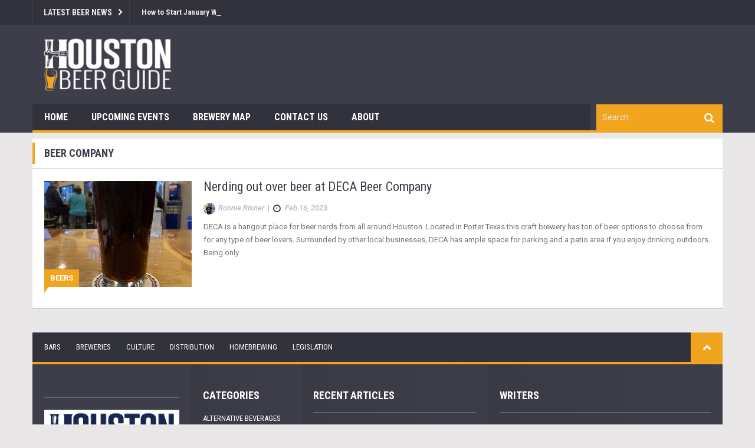

--- FILE ---
content_type: text/html
request_url: https://houstonbeerguide.com/tag/beer-company/
body_size: 10838
content:
<!DOCTYPE html>
<html dir="ltr" lang="en-US"
	prefix="og: https://ogp.me/ns#" >
    <head>
        <meta charset="UTF-8">
        
        <meta name="viewport" content="width=device-width, initial-scale=1.0">
        <link rel="pingback" href="https://houstonbeerguide.com/xmlrpc.php" /> 
        
		<!-- All in One SEO 4.4.2 - aioseo.com -->
		<title>Beer Company - Houston Beer Guide</title>
		<meta name="robots" content="max-image-preview:large" />
		<link rel="canonical" href="https://houstonbeerguide.com/tag/beer-company/" />
		<meta name="generator" content="All in One SEO (AIOSEO) 4.4.2" />
		<script type="application/ld+json" class="aioseo-schema">
			{"@context":"https:\/\/schema.org","@graph":[{"@type":"BreadcrumbList","@id":"https:\/\/houstonbeerguide.com\/tag\/beer-company\/#breadcrumblist","itemListElement":[{"@type":"ListItem","@id":"https:\/\/houstonbeerguide.com\/#listItem","position":1,"item":{"@type":"WebPage","@id":"https:\/\/houstonbeerguide.com\/","name":"Home","description":"Online beer news and reviews for the city of Houston","url":"https:\/\/houstonbeerguide.com\/"},"nextItem":"https:\/\/houstonbeerguide.com\/tag\/beer-company\/#listItem"},{"@type":"ListItem","@id":"https:\/\/houstonbeerguide.com\/tag\/beer-company\/#listItem","position":2,"item":{"@type":"WebPage","@id":"https:\/\/houstonbeerguide.com\/tag\/beer-company\/","name":"Beer Company","url":"https:\/\/houstonbeerguide.com\/tag\/beer-company\/"},"previousItem":"https:\/\/houstonbeerguide.com\/#listItem"}]},{"@type":"CollectionPage","@id":"https:\/\/houstonbeerguide.com\/tag\/beer-company\/#collectionpage","url":"https:\/\/houstonbeerguide.com\/tag\/beer-company\/","name":"Beer Company - Houston Beer Guide","inLanguage":"en-US","isPartOf":{"@id":"https:\/\/houstonbeerguide.com\/#website"},"breadcrumb":{"@id":"https:\/\/houstonbeerguide.com\/tag\/beer-company\/#breadcrumblist"}},{"@type":"Organization","@id":"https:\/\/houstonbeerguide.com\/#organization","name":"Houston Beer Guide","url":"https:\/\/houstonbeerguide.com\/","logo":{"@type":"ImageObject","url":"https:\/\/houstonbeerguide.com\/wp-content\/uploads\/2023\/07\/362691371_1637901306707417_2134289767958421896_n-e1690301665125.jpg","@id":"https:\/\/houstonbeerguide.com\/#organizationLogo","width":200,"height":200},"image":{"@id":"https:\/\/houstonbeerguide.com\/#organizationLogo"}},{"@type":"WebSite","@id":"https:\/\/houstonbeerguide.com\/#website","url":"https:\/\/houstonbeerguide.com\/","name":"Houston Beer Guide","description":"Online beer news and reviews for the city of Houston","inLanguage":"en-US","publisher":{"@id":"https:\/\/houstonbeerguide.com\/#organization"}}]}
		</script>
		<!-- All in One SEO -->


	<!-- This site is optimized with the Yoast SEO plugin v15.5 - https://yoast.com/wordpress/plugins/seo/ -->
	<meta name="robots" content="index, follow, max-snippet:-1, max-image-preview:large, max-video-preview:-1" />
	<link rel="canonical" href="https://houstonbeerguide.com/tag/beer-company/" />
	<meta property="og:locale" content="en_US" />
	<meta property="og:type" content="article" />
	<meta property="og:title" content="Beer Company Archives &#8902; Houston Beer Guide" />
	<meta property="og:url" content="https://houstonbeerguide.com/tag/beer-company/" />
	<meta property="og:site_name" content="Houston Beer Guide" />
	<meta name="twitter:card" content="summary" />
	<meta name="twitter:site" content="@HoustonBeer" />
	<script type="application/ld+json" class="yoast-schema-graph">{"@context":"https://schema.org","@graph":[{"@type":"Organization","@id":"https://houstonbeerguide.com/#organization","name":"Houston Beer Guide","url":"https://houstonbeerguide.com/","sameAs":["https://www.facebook.com/HoustonBeerGuide/","https://www.instagram.com/houstonbeer/","https://twitter.com/HoustonBeer"],"logo":{"@type":"ImageObject","@id":"https://houstonbeerguide.com/#logo","inLanguage":"en-US","url":"https://houstonbeerguide.com/wp-content/uploads/2015/04/HBG_logo_full-e1428370675939.png","width":700,"height":287,"caption":"Houston Beer Guide"},"image":{"@id":"https://houstonbeerguide.com/#logo"}},{"@type":"WebSite","@id":"https://houstonbeerguide.com/#website","url":"https://houstonbeerguide.com/","name":"Houston Beer Guide","description":"Online beer news and reviews for the city of Houston","publisher":{"@id":"https://houstonbeerguide.com/#organization"},"potentialAction":[{"@type":"SearchAction","target":"https://houstonbeerguide.com/?s={search_term_string}","query-input":"required name=search_term_string"}],"inLanguage":"en-US"},{"@type":"CollectionPage","@id":"https://houstonbeerguide.com/tag/beer-company/#webpage","url":"https://houstonbeerguide.com/tag/beer-company/","name":"Beer Company Archives &#8902; Houston Beer Guide","isPartOf":{"@id":"https://houstonbeerguide.com/#website"},"inLanguage":"en-US","potentialAction":[{"@type":"ReadAction","target":["https://houstonbeerguide.com/tag/beer-company/"]}]}]}</script>
	<!-- / Yoast SEO plugin. -->


<link rel='dns-prefetch' href='//maps.google.com' />
<link rel='dns-prefetch' href='//s.w.org' />
<link rel="alternate" type="application/rss+xml" title="Houston Beer Guide &raquo; Feed" href="https://houstonbeerguide.com/feed/" />
<link rel="alternate" type="application/rss+xml" title="Houston Beer Guide &raquo; Comments Feed" href="https://houstonbeerguide.com/comments/feed/" />
<link rel="alternate" type="application/rss+xml" title="Houston Beer Guide &raquo; Beer Company Tag Feed" href="https://houstonbeerguide.com/tag/beer-company/feed/" />
		<script type="text/javascript">
			window._wpemojiSettings = {"baseUrl":"https:\/\/s.w.org\/images\/core\/emoji\/13.0.1\/72x72\/","ext":".png","svgUrl":"https:\/\/s.w.org\/images\/core\/emoji\/13.0.1\/svg\/","svgExt":".svg","source":{"concatemoji":"https:\/\/houstonbeerguide.com\/wp-includes\/js\/wp-emoji-release.min.js?ver=5.6.16"}};
			!function(e,a,t){var n,r,o,i=a.createElement("canvas"),p=i.getContext&&i.getContext("2d");function s(e,t){var a=String.fromCharCode;p.clearRect(0,0,i.width,i.height),p.fillText(a.apply(this,e),0,0);e=i.toDataURL();return p.clearRect(0,0,i.width,i.height),p.fillText(a.apply(this,t),0,0),e===i.toDataURL()}function c(e){var t=a.createElement("script");t.src=e,t.defer=t.type="text/javascript",a.getElementsByTagName("head")[0].appendChild(t)}for(o=Array("flag","emoji"),t.supports={everything:!0,everythingExceptFlag:!0},r=0;r<o.length;r++)t.supports[o[r]]=function(e){if(!p||!p.fillText)return!1;switch(p.textBaseline="top",p.font="600 32px Arial",e){case"flag":return s([127987,65039,8205,9895,65039],[127987,65039,8203,9895,65039])?!1:!s([55356,56826,55356,56819],[55356,56826,8203,55356,56819])&&!s([55356,57332,56128,56423,56128,56418,56128,56421,56128,56430,56128,56423,56128,56447],[55356,57332,8203,56128,56423,8203,56128,56418,8203,56128,56421,8203,56128,56430,8203,56128,56423,8203,56128,56447]);case"emoji":return!s([55357,56424,8205,55356,57212],[55357,56424,8203,55356,57212])}return!1}(o[r]),t.supports.everything=t.supports.everything&&t.supports[o[r]],"flag"!==o[r]&&(t.supports.everythingExceptFlag=t.supports.everythingExceptFlag&&t.supports[o[r]]);t.supports.everythingExceptFlag=t.supports.everythingExceptFlag&&!t.supports.flag,t.DOMReady=!1,t.readyCallback=function(){t.DOMReady=!0},t.supports.everything||(n=function(){t.readyCallback()},a.addEventListener?(a.addEventListener("DOMContentLoaded",n,!1),e.addEventListener("load",n,!1)):(e.attachEvent("onload",n),a.attachEvent("onreadystatechange",function(){"complete"===a.readyState&&t.readyCallback()})),(n=t.source||{}).concatemoji?c(n.concatemoji):n.wpemoji&&n.twemoji&&(c(n.twemoji),c(n.wpemoji)))}(window,document,window._wpemojiSettings);
		</script>
		<style type="text/css">
img.wp-smiley,
img.emoji {
	display: inline !important;
	border: none !important;
	box-shadow: none !important;
	height: 1em !important;
	width: 1em !important;
	margin: 0 .07em !important;
	vertical-align: -0.1em !important;
	background: none !important;
	padding: 0 !important;
}
</style>
	<link rel='stylesheet' id='wp-block-library-css'  href='https://houstonbeerguide.com/wp-includes/css/dist/block-library/style.min.css?ver=5.6.16' type='text/css' media='all' />
<link rel='stylesheet' id='kopa-woocommerce-css-css'  href='https://houstonbeerguide.com/wp-content/themes/ad-mag/woocommerce/css/woocommerce.css?ver=5.6.16' type='text/css' media='all' />
<link rel='stylesheet' id='kopa-bootstrap-css'  href='https://houstonbeerguide.com/wp-content/themes/ad-mag/css/bootstrap.css?ver=5.6.16' type='text/css' media='all' />
<link rel='stylesheet' id='kopa-font-awesome-css'  href='https://houstonbeerguide.com/wp-content/themes/ad-mag/css/font-awesome.css?ver=5.6.16' type='text/css' media='all' />
<link rel='stylesheet' id='kopa-superfish-css'  href='https://houstonbeerguide.com/wp-content/themes/ad-mag/css/superfish.css?ver=5.6.16' type='text/css' media='all' />
<link rel='stylesheet' id='kopa-megafish-css'  href='https://houstonbeerguide.com/wp-content/themes/ad-mag/css/megafish.css?ver=5.6.16' type='text/css' media='all' />
<link rel='stylesheet' id='kopa-navgoco-css'  href='https://houstonbeerguide.com/wp-content/themes/ad-mag/css/jquery.navgoco.css?ver=5.6.16' type='text/css' media='all' />
<link rel='stylesheet' id='kopa-owl.carousel-css'  href='https://houstonbeerguide.com/wp-content/themes/ad-mag/css/owl.carousel.css?ver=5.6.16' type='text/css' media='all' />
<link rel='stylesheet' id='kopa-owl.theme-css'  href='https://houstonbeerguide.com/wp-content/themes/ad-mag/css/owl.theme.css?ver=5.6.16' type='text/css' media='all' />
<link rel='stylesheet' id='kopa-bootstrap-slider-css'  href='https://houstonbeerguide.com/wp-content/themes/ad-mag/css/bootstrap-slider.css?ver=5.6.16' type='text/css' media='all' />
<link rel='stylesheet' id='kopa-style-css'  href='https://houstonbeerguide.com/wp-content/themes/ad-mag/style.css?ver=5.6.16' type='text/css' media='all' />
<style id='kopa-style-inline-css' type='text/css'>

        ::selection {
            background: #f1a51e;
        }
        ::-moz-selection {
            background: #f1a51e;
        }
        .woocommerce .star-rating span:before, .woocommerce-page .star-rating span:before{
            color: #f1a51e;
        }

        a:hover, a:active,
        h1 a:hover, h2 a:hover, h3 a:hover, h4 a:hover, h5 a:hover, h6 a:hover, .h1 a:hover, 
        .kopa-dropcap a:hover, .h2 a:hover, .h3 a:hover, .h4 a:hover, .h5 a:hover, .h6 a:hover, 
        .filters-options li a:hover, .txt-decoration-2, .txt-style, .kopa-dropcap, 
        .kopa-social-links.style4 ul li a:hover, .kopa-e-list.list-unorder,
        .kopa-ticker .ticker-content a:hover, .top-menu > li ul li a:hover, 
        .top-menu > li ul li.current-menu-item > a, 
        .top-nav-mobile .top-menu-mobile > li > a:hover, 
        .top-nav-mobile .top-menu-mobile > li ul li a:hover, 
        .top-nav-mobile .top-menu-mobile > li ul.sub-menu li a:hover, 
        .main-menu .sf-with-ul:after, .main-menu > li ul.sub-menu li a:hover,
        .main-menu > li ul.sub-menu li.current-menu-item > a, .sf-mega .entry-title a:hover,
        .kopa-list-sub-widget .widget-title, .main-nav-mobile .pull i, 
        .main-nav-mobile .main-menu-mobile > li > a:hover, 
        .main-nav-mobile .main-menu-mobile > li.current-menu-item > a, 
        .main-nav-mobile .main-menu-mobile > li .sub-menu li a:hover, 
        .main-nav-mobile .main-menu-mobile > li .sub-menu li.current-menu-item > a,
        .sf-mega-mobile .entry-title a:hover, .thumb-icon.style1, 
        .more-link:after, .entry-meta > span a, .entry-meta > p a,
        .entry-meta > a:hover span, .kopa-breadcrumb span,
        .contact-box .input-label > span, .comment-box .input-label > span, 
        .contact-info address a, .kopa-rating li, .kopa-loadmore, .widget-title.style1,
        .widget-title.style3 span, .widget-title.style5 span, 
        .widget-title.style5 a:hover, .widget_rss > ul > li a, .post-date,
        .tagcloud a:hover, .widget_calendar thead th, .widget_calendar tbody a,
        .kopa-newsletter-widget .newsletter-form .input-area label.error,
        .entry-content.style1 a:hover, .entry-content.style2 a:hover, 
        .entry-content.style3 a:hover, .entry-content.style1 .entry-meta > a:hover span, 
        .entry-content.style2 .entry-meta > a:hover span, 
        .entry-content.style3 .entry-meta > a:hover span, 
        .article-list-2 .pd-20 > ul > li .entry-item .entry-title a:hover,
        .article-list-2 .pd-20 > ul > li .order-num, .article-list-2 .more-link:hover,
        .num-rating, .kopa-comment-widget .pd-20 .entry-item > p a,
        .kopa-comment-widget .pd-20 .kopa-view-all a:hover, .article-list-14 a:hover,
        .article-list-23 .pd-20 .entry-item .entry-content .entry-meta > a span,
        .single-other-post > div > .entry-item .entry-content > a, 
        .kopa-author .author-content .author-name a, .error-404 .left-col p,
        .error-404 .right-col h1, .error-404 .right-col a:hover, #bottom-sidebar a:hover,
        #bottom-sidebar .textwidget > ul > li a:hover, #bottom-sidebar .tagcloud a:hover,
        #bottom-sidebar .entry-meta > a:hover span, #copyright a:hover, 
        .kopa-footer-nav .footer-menu li a:hover
        {
            color: #f1a51e;
        }

        blockquote span, .thumb-icon.style1:hover, .kopa-follow-widget a:hover span
        {
            color: #f1a51e; !important;
        }

        .element-title:before, .widget-title.style3:before, .widget-title.style5:before,
        .kopa-blockquote.style3, .txt-highlight, 
        .panel-group .panel .panel-heading:before, 
        .panel-group.style1 .panel .panel-heading.active > .panel-title a .btn-title,
        .panel-group.style1 .panel .panel-heading.active > .panel-title a:before,
        .nav-tabs > li > a:before, .kopa-tab.style1 .nav-tabs li > a:hover:before,
        .kopa-tab.style1 .nav-tabs li.active > a:before, 
        .kopa-tab.style1 .nav-tabs li.active > a:hover:before, 
        .kopa-tab.style1 .nav-tabs li.active > a:focus:before,
        .progress .progress-bar, .progress .progress-bar-danger, 
        .slider.slider-horizontal .slider-selection, .kopa-button:hover, .color-button:hover,
        .kopa-social-links.style-bg-color ul li a:hover, .kopa-search-box .search-form  .search-text,
        .main-menu > li:hover > a, .main-menu > li.current-menu-item > a, 
        .entry-thumb > h5, .entry-thumb .kopa-rating, .entry-thumb .entry-view,
        .thumb-icon, .kopa-pagination ul li span.current, .kopa-pagination ul li a.current,
        .kopa-pagination ul li a.prev:hover, .kopa-pagination ul li a.next:hover,
        .kopa-pagination ul li:hover a, .kopa-pagination ul li.current a,
        .owl-theme .owl-controls.style2 .owl-buttons div:hover,
        .owl-theme .owl-controls.style3 .owl-buttons div:hover,
        .owl-theme .owl-controls.style3 .owl-pagination .owl-page.active span, 
        .owl-theme .owl-controls.style3 .owl-pagination .owl-page:hover span,
        .kopa-owl-prev > i:hover, .kopa-owl-next > i:hover, 
        .contact-box input#submit-contact, .contact-box input#submit-comment, 
        .contact-box textarea#submit-contact, .contact-box textarea#submit-comment, 
        .comment-box input#submit-contact, .comment-box input#submit-comment, 
        .comment-box textarea#submit-contact, .comment-box textarea#submit-comment,
        .contact-box label.error, .comment-box label.error, 
        .filters-options li.active, .filters-options li:hover, 
        .btn-add-to-cart:hover, .btn-detail:hover, 
        .widget_search .search-form .search-submit, .kopa-follow-widget a i,
        .h5-content, .order-num, .sale-icon, .new-icon, .entry-categories.style-s a,
        .kopa-post-review .rv-thumb, .kopa-tag-box span, .kopa-share-post ul li a:hover,
        #comments > h3, 
        #comments .comments-list .comment .comment-wrap .media-body > header .comment-button > a:hover, 
        .error-404 .left-col p, .scrollup, .scrollup:hover, .entry-thumb
        {
            background: #f1a51e;
        }
        .panel-group.style1 .panel .panel-heading.active > .panel-title a .btn-title,
        .progress.bar-danger, .slider.slider-horizontal .slider-track, 
        .entry-thumb.style2:before,
        .kopa-pagination ul li span.current, .kopa-pagination ul li a.current,
        .kopa-pagination ul li a.prev:hover, .kopa-pagination ul li a.next:hover,
        .kopa-pagination ul li:hover a, .kopa-pagination ul li.current a,
        .owl-theme .owl-controls .owl-page.active span, 
        .owl-theme .owl-controls .owl-page:hover span,
        .contact-box input:focus, .contact-box textarea:focus, 
        .comment-box input:focus, .comment-box textarea:focus,
        .tagcloud a:hover, #bottom-sidebar .more-link:hover
        {
          border-color: #f1a51e;
        }
        .kopa-blockquote.style1, .entry-thumb > h5:before, .entry-thumb .kopa-rating:before,
        .filters-options li.active:before, .filters-options li:hover:before,
        .h5-content:before, .order-num:before{
          border-top-color: #f1a51e;
        }
        .kopa-header-bottom .header-bottom-wrap, .bottom-area-1{
          border-bottom-color: #f1a51e;
        }
        .kopa-blockquote.style2 {
          border-left-color: #f1a51e;
        }
        .progress, .filters-options li.active:after, .filters-options li:hover:after,
        .widget_search.style1 .search-form .search-submit:after{
          border-right-color: #f1a51e;
        }


        /*--- woocommerce ---*/   


        .woocommerce ul.products > li .price, .woocommerce ul.products li.product .price, 
        .woocommerce-page ul.products > li .price, 
        .woocommerce-page ul.products li.product .price, .woocommerce div.product p.price, 
        .woocommerce #content div.product p.price, .woocommerce div.product span.price, 
        .woocommerce #content div.product span.price, .woocommerce-page div.product p.price, 
        .woocommerce-page #content div.product p.price, 
        .woocommerce-page div.product span.price, 
        .woocommerce-page #content div.product span.price, .woocommerce a.button:before, 
        .woocommerce button.button:before, .woocommerce input.button:before, 
        .woocommerce input#submit:before, .woocommerce #content input.button:before, 
        .woocommerce .comment-box input#submit:before, 
        .woocommerce div.product form.cart .button:before, 
        .woocommerce #content div.product form.cart .button:before, 
        .woocommerce-page a.button:before, .woocommerce-page button.button:before, 
        .woocommerce-page input.button:before, .woocommerce-page input#submit:before, 
        .woocommerce-page #content input.button:before, 
        .woocommerce-page .comment-box input#submit:before,
        .woocommerce-page div.product form.cart .button:before, 
        .woocommerce-page #content div.product form.cart .button:before, 
        .woocommerce ul.cart_list > li ins, .woocommerce ul.product_list_widget > li ins, 
        .woocommerce-page ul.cart_list > li ins, 
        .woocommerce-page ul.product_list_widget > li ins, 
        .woocommerce .quantity, .woocommerce #content .quantity, 
        .woocommerce .widget_shopping_cart_content a.button:hover, 
        .woocommerce-page .quantity, .woocommerce-page #content .quantity, 
        .woocommerce-page .widget_shopping_cart_content a.button:hover,
        .woocommerce .widget_shopping_cart .total span, 
        .woocommerce-page .widget_shopping_cart .total span
        {
            color: #f1a51e;
        }


        .woocommerce ul.products > li .onsale, .woocommerce ul.products li.product .onsale, 
        .woocommerce-page ul.products > li .onsale, 
        .woocommerce-page ul.products li.product .onsale, 
        .woocommerce span.onsale, .woocommerce-page span.onsale, 
        .woocommerce input#submit:hover:hover, .woocommerce #respond input#submit:hover, 
        .woocommerce-page input#submit:hover:hover, 
        .woocommerce-page #respond input#submit:hover, .woocommerce a.button, 
        .woocommerce button.button, .woocommerce input.button, 
        .woocommerce input#submit, .woocommerce #content input.button, 
        .woocommerce .comment-box input#submit,
        .woocommerce div.product form.cart .button, 
        .woocommerce #content div.product form.cart .button, .woocommerce-page a.button, 
        .woocommerce-page button.button, .woocommerce-page input.button, 
        .woocommerce-page input#submit, .woocommerce-page #content input.button, 
        .woocommerce-page .comment-box input#submit,
        .woocommerce-page div.product form.cart .button, 
        .woocommerce-page #content div.product form.cart .button, .woocommerce a.button.alt, 
        .woocommerce button.button.alt, .woocommerce input.button.alt, 
        .woocommerce input#submit.alt, .woocommerce #content input.button.alt, 
        .woocommerce .comment-box input#submit.alt,
        .woocommerce div.product form.cart .button.alt, 
        .woocommerce #content div.product form.cart .button.alt, 
        .woocommerce-page a.button.alt, .woocommerce-page button.button.alt, 
        .woocommerce-page input.button.alt, .woocommerce-page input#submit.alt, 
        .woocommerce-page #content input.button.alt, .woocommerce-page 
        .comment-box input#submit.alt,
        .woocommerce-page div.product form.cart .button.alt, 
        .woocommerce-page #content div.product form.cart .button.alt, 
        .woocommerce nav.woocommerce-pagination ul li:hover a, 
        .woocommerce nav.woocommerce-pagination ul li.current a, 
        .woocommerce nav.woocommerce-pagination ul.page-numbers li:hover a, 
        .woocommerce nav.woocommerce-pagination ul.page-numbers li.current a, 
        .woocommerce #content nav.woocommerce-pagination ul li:hover a, 
        .woocommerce #content nav.woocommerce-pagination ul li.current a, 
        .woocommerce #content nav.woocommerce-pagination ul.page-numbers li:hover a, 
        .woocommerce #content nav.woocommerce-pagination ul.page-numbers li.current a, 
        .woocommerce-page nav.woocommerce-pagination ul li:hover a, 
        .woocommerce-page nav.woocommerce-pagination ul li.current a, 
        .woocommerce-page nav.woocommerce-pagination ul.page-numbers li:hover a, 
        .woocommerce-page nav.woocommerce-pagination ul.page-numbers li.current a, 
        .woocommerce-page #content nav.woocommerce-pagination ul li:hover a, 
        .woocommerce-page #content nav.woocommerce-pagination ul li.current a, 
        .woocommerce-page #content nav.woocommerce-pagination ul.page-numbers li:hover a, 
        .woocommerce-page #content nav.woocommerce-pagination ul.page-numbers li.current a,
        .woocommerce nav.woocommerce-pagination ul li.current span, 
        .woocommerce nav.woocommerce-pagination ul.page-numbers li.current span, 
        .woocommerce #content nav.woocommerce-pagination ul li.current span, 
        .woocommerce #content nav.woocommerce-pagination ul.page-numbers li.current span, 
        .woocommerce-page nav.woocommerce-pagination ul li.current span, 
        .woocommerce-page nav.woocommerce-pagination ul.page-numbers li.current span, 
        .woocommerce-page #content nav.woocommerce-pagination ul li.current span, 
        .woocommerce-page #content nav.woocommerce-pagination ul.page-numbers li.current span,
        .woocommerce .woocommerce-message:before, .woocommerce .woocommerce-error:before, 
        .woocommerce .woocommerce-info:before, .woocommerce-page .woocommerce-message:before, 
        .woocommerce-page .woocommerce-error:before, 
        .woocommerce-page .woocommerce-info:before, 
        .woocommerce .quantity .plus:hover, .woocommerce .quantity .minus:hover, 
        .woocommerce-page .quantity .plus:hover, .woocommerce-page .quantity .minus:hover, 
        .woocommerce.widget.widget_product_search form input[type="submit"], 
        .woocommerce-page.widget.widget_product_search form input[type="submit"], 
        .woocommerce .widget_price_filter .ui-slider .ui-slider-range, 
        .woocommerce-page .widget_price_filter .ui-slider .ui-slider-range 
        {
          background: #f1a51e;
        }
        .woocommerce nav.woocommerce-pagination ul li span.current, 
        .woocommerce nav.woocommerce-pagination ul.page-numbers li span.current, 
        .woocommerce #content nav.woocommerce-pagination ul li span.current, 
        .woocommerce #content nav.woocommerce-pagination ul.page-numbers li span.current, 
        .woocommerce-page nav.woocommerce-pagination ul li span.current, 
        .woocommerce-page nav.woocommerce-pagination ul.page-numbers li span.current, 
        .woocommerce-page #content nav.woocommerce-pagination ul li span.current, 
        .woocommerce-page #content nav.woocommerce-pagination ul.page-numbers li span.current
        {
          background: #f1a51e; !important;
        }
        .woocommerce nav.woocommerce-pagination ul li:hover a, 
        .woocommerce nav.woocommerce-pagination ul li.current a, 
        .woocommerce nav.woocommerce-pagination ul.page-numbers li:hover a, 
        .woocommerce nav.woocommerce-pagination ul.page-numbers li.current a, 
        .woocommerce #content nav.woocommerce-pagination ul li:hover a, 
        .woocommerce #content nav.woocommerce-pagination ul li.current a, 
        .woocommerce #content nav.woocommerce-pagination ul.page-numbers li:hover a, 
        .woocommerce #content nav.woocommerce-pagination ul.page-numbers li.current a, 
        .woocommerce-page nav.woocommerce-pagination ul li:hover a, 
        .woocommerce-page nav.woocommerce-pagination ul li.current a, 
        .woocommerce-page nav.woocommerce-pagination ul.page-numbers li:hover a, 
        .woocommerce-page nav.woocommerce-pagination ul.page-numbers li.current a, 
        .woocommerce-page #content nav.woocommerce-pagination ul li:hover a, 
        .woocommerce-page #content nav.woocommerce-pagination ul li.current a, 
        .woocommerce-page #content nav.woocommerce-pagination ul.page-numbers li:hover a, 
        .woocommerce-page #content nav.woocommerce-pagination ul.page-numbers li.current a,
        .woocommerce nav.woocommerce-pagination ul li span.current, 
        .woocommerce nav.woocommerce-pagination ul.page-numbers li span.current, 
        .woocommerce #content nav.woocommerce-pagination ul li span.current, 
        .woocommerce #content nav.woocommerce-pagination ul.page-numbers li span.current, 
        .woocommerce-page nav.woocommerce-pagination ul li span.current, 
        .woocommerce-page nav.woocommerce-pagination ul.page-numbers li span.current, 
        .woocommerce-page #content nav.woocommerce-pagination ul li span.current, 
        .woocommerce-page #content nav.woocommerce-pagination ul.page-numbers li span.current, 
        .woocommerce .woocommerce-message, .woocommerce .woocommerce-error, 
        .woocommerce .woocommerce-info, .woocommerce-page .woocommerce-message, 
        .woocommerce-page .woocommerce-error, .woocommerce-page .woocommerce-info,
        .woocommerce form .form-row.validate-required.woocommerce-invalid .chzn-single, 
        .woocommerce form .form-row.validate-required.woocommerce-invalid .chzn-drop, 
        .woocommerce form .form-row.validate-required.woocommerce-invalid input.input-text, 
        .woocommerce form .form-row.validate-required.woocommerce-invalid select, 
        .woocommerce-page form .form-row.validate-required.woocommerce-invalid .chzn-single, 
        .woocommerce-page form .form-row.validate-required.woocommerce-invalid .chzn-drop, 
        .woocommerce-page form .form-row.validate-required.woocommerce-invalid input.input-text,
        .woocommerce-page form .form-row.validate-required.woocommerce-invalid select
        {
            border-color: #f1a51e;
        }
        .kopa-pagination-widget ul li:hover,
        .kopa-pagination-widget ul li.current {
              color: #fff;
              background: #f1a51e;
              border-color: #f1a51e;
            }
        
</style>
<link rel='stylesheet' id='kopa-extra-css'  href='https://houstonbeerguide.com/wp-content/themes/ad-mag/css/extra.css?ver=5.6.16' type='text/css' media='all' />
<script type='text/javascript' id='jquery-core-js-extra'>
/* <![CDATA[ */
var kopa_front_variable = {"ajax":{"url":"https:\/\/houstonbeerguide.com\/wp-admin\/admin-ajax.php"},"template":{"post_id":0}};
/* ]]> */
</script>
<script type='text/javascript' src='https://houstonbeerguide.com/wp-includes/js/jquery/jquery.min.js?ver=3.5.1' id='jquery-core-js'></script>
<script type='text/javascript' src='https://houstonbeerguide.com/wp-includes/js/jquery/jquery-migrate.min.js?ver=3.3.2' id='jquery-migrate-js'></script>
<link rel="https://api.w.org/" href="https://houstonbeerguide.com/wp-json/" /><link rel="alternate" type="application/json" href="https://houstonbeerguide.com/wp-json/wp/v2/tags/524" /><link rel="EditURI" type="application/rsd+xml" title="RSD" href="https://houstonbeerguide.com/xmlrpc.php?rsd" />
<link rel="wlwmanifest" type="application/wlwmanifest+xml" href="https://houstonbeerguide.com/wp-includes/wlwmanifest.xml" /> 
<meta name="generator" content="WordPress 5.6.16" />
<link rel="apple-touch-icon" sizes="180x180" href="/wp-content/uploads/fbrfg/apple-touch-icon.png">
<link rel="icon" type="image/png" href="/wp-content/uploads/fbrfg/favicon-32x32.png" sizes="32x32">
<link rel="icon" type="image/png" href="/wp-content/uploads/fbrfg/favicon-16x16.png" sizes="16x16">
<link rel="manifest" href="/wp-content/uploads/fbrfg/manifest.json">
<link rel="mask-icon" href="/wp-content/uploads/fbrfg/safari-pinned-tab.svg" color="#5bbad5">
<link rel="shortcut icon" href="/wp-content/uploads/fbrfg/favicon.ico">
<meta name="msapplication-config" content="/wp-content/uploads/fbrfg/browserconfig.xml">
<meta name="theme-color" content="#ffffff"><!--[if lt IE 9]>
            <link rel="stylesheet" href="https://houstonbeerguide.com/wp-content/themes/ad-mag/css/ie.css" type="text/css" media="all" />
            <![endif]-->

            <!--[if IE 9]>
                <link rel="stylesheet" href="https://houstonbeerguide.com/wp-content/themes/ad-mag/css/ie9.css" type="text/css" media="all" />
            <![endif]--><style id='kopa-user-custom-css' type='text/css'>#main-content {
  padding-top: 10px;
}
.kopa-header-middle {
  padding: 16px 0;
}</style>        <meta name="google-site-verification" content="RYkT0t5mLgqozmzb_93f39MRx9m5sdNrwycfoT5uiIM" />
</head>
    
<body class="archive tag tag-beer-company tag-524">
<div id="fb-root"></div>
<script>(function(d, s, id) {
  var js, fjs = d.getElementsByTagName(s)[0];
  if (d.getElementById(id)) return;
  js = d.createElement(s); js.id = id;
  js.src = "//connect.facebook.net/en_US/sdk.js#xfbml=1&version=v2.5";
  fjs.parentNode.insertBefore(js, fjs);
}(document, 'script', 'facebook-jssdk'));</script>
    <header class="kopa-header">

        <div class="kopa-header-top">  

            <div class="wrapper">

                            <div class="header-top-left">

                <div class="kopa-ticker">
                                            <h6 class="ticker-title">Latest Beer News</h6>
                                        <ul id="js-news" class="">
                                                    <li><a href="https://houstonbeerguide.com/how-to-start-january-without-quitting-by-february/">How to Start January Without Quitting by February</a></li>
                                                    <li><a href="https://houstonbeerguide.com/lessons-from-a-year-without-alcohol/">Lessons from a Year Without Alcohol</a></li>
                                                    <li><a href="https://houstonbeerguide.com/a-new-kind-of-buzz-from-hops-to-hemp-with-h-h-soda-co/">A New Kind of Buzz: From Hops to Hemp with H.H. Soda Co.</a></li>
                                                    <li><a href="https://houstonbeerguide.com/frost-fest-returns-to-frost-town-brewing/">Frost Fest Returns to Frost Town Brewing</a></li>
                                                    <li><a href="https://houstonbeerguide.com/stout-season-is-back-back-pew-releases-canto-v/">Stout season is back! Back Pew Releases Canto V</a></li>
                                            </ul>
                </div>
                <!--/end kopa-ticker-->

            </div> 
            <!-- header-top-left -->  
        
                <div class="header-top-right">
                                            <nav class="top-nav">
                                                    </nav>
                        <!-- top-nav -->

                        <nav class="top-nav-mobile">
                            <a class="pull"><i class="fa fa-bars"></i></a>
                               
                        </nav>
                        <!-- top-nav -->
                    
                </div>
               <!-- header-top-right -->   

            </div>  
            <!-- wrapper -->

        </div>
        <!-- kopa-header-top -->

        <div class="kopa-header-middle">

            <div class="wrapper">
                                    <div class="kopa-logo">
                        <a href="https://houstonbeerguide.com"><img src="https://houstonbeerguide.com/wp-content/uploads/2015/05/HBG_logo_white-e1432766253909.png" alt="Houston Beer Guide"></a>
                    </div>
                    <!-- logo -->
                
                                            
            </div>
            <!-- wrapper -->

        </div>
        <!-- kopa-header-middle -->

        <div class="kopa-header-bottom">

            <div class="wrapper">

                <div class="header-bottom-wrap">
                                        <nav class="kopa-main-nav">
                        <ul id="menu-middle-navigation" class="main-menu sf-menu"><li id="menu-item-232" class="menu-item menu-item-type-custom menu-item-object-custom menu-item-home menu-item-232"><a href="https://houstonbeerguide.com/">Home</a></li>
<li id="menu-item-5912" class="menu-item menu-item-type-post_type menu-item-object-page menu-item-5912"><a href="https://houstonbeerguide.com/upcoming-events/">Upcoming Events</a></li>
<li id="menu-item-2404" class="menu-item menu-item-type-post_type menu-item-object-page menu-item-2404"><a href="https://houstonbeerguide.com/houston-breweries-brewpubs-map/">Brewery Map</a></li>
<li id="menu-item-96" class="menu-item menu-item-type-post_type menu-item-object-page menu-item-96"><a href="https://houstonbeerguide.com/contact/">Contact Us</a></li>
<li id="menu-item-4682" class="menu-item menu-item-type-post_type menu-item-object-page menu-item-4682"><a href="https://houstonbeerguide.com/about2/">About</a></li>
</ul>               
                    </nav>
                    <!--/end main-nav-->

                    <nav class="main-nav-mobile">
                        <a class="pull">Menu<i class="fa fa-caret-down"></i></a>
                        <ul id="menu-middle-navigation-1" class="main-menu-mobile"><li class="menu-item menu-item-type-custom menu-item-object-custom menu-item-home menu-item-232"><a href="https://houstonbeerguide.com/">Home</a></li>
<li class="menu-item menu-item-type-post_type menu-item-object-page menu-item-5912"><a href="https://houstonbeerguide.com/upcoming-events/">Upcoming Events</a></li>
<li class="menu-item menu-item-type-post_type menu-item-object-page menu-item-2404"><a href="https://houstonbeerguide.com/houston-breweries-brewpubs-map/">Brewery Map</a></li>
<li class="menu-item menu-item-type-post_type menu-item-object-page menu-item-96"><a href="https://houstonbeerguide.com/contact/">Contact Us</a></li>
<li class="menu-item menu-item-type-post_type menu-item-object-page menu-item-4682"><a href="https://houstonbeerguide.com/about2/">About</a></li>
</ul>             
                    </nav>
                    <!--/end main-nav-->
                
                    <div class="kopa-search-box">
                        <form action="https://houstonbeerguide.com/" class="search-form clearfix" method="get">
                            <input type="text" onBlur="if (this.value == '')
                                this.value = this.defaultValue;" onFocus="if (this.value == this.defaultValue)
                                this.value = '';" value="Search..." name="s" class="search-text">
                            <button type="submit" class="search-submit">
                                <span class="fa fa-search"></span>
                            </button>
                        </form>
                        <!-- search-form -->
                    </div>
                    <!--search-box-->

                </div>
                <!-- header-bottom-wrap -->

            </div>
            <!-- wrapper -->

        </div>
        <!-- kopa-header-bottom -->

    </header>
    <!-- kopa-page-header -->        <!--/end .breadcrumb-->

    <div id="main-content" class="mb-20">

        <div class="wrapper">

            <div class="row">
            
                <div class="kopa-col-wrap">

                    
                    <div class="kopa-col-1 full-width">

                        
                        <div class="widget kopa-article-list-widget article-list-9">
                            <h3 class="widget-title style3">
                                Beer Company                            </h3>
                            <div class="pd-20">
                                <ul class="clearfix">
                                		                                    <li>
	                                        <article id="post-5344" class="entry-item post-5344 post type-post status-publish format-standard has-post-thumbnail hentry category-beers category-breweries tag-beer-company tag-brown-ale tag-deca tag-porter">
	                                        			                                            <div class="entry-thumb style1">
                                                        <a href="https://houstonbeerguide.com/nerding-out-over-beer-at-deca-beer-company/" title="Nerding out over beer at DECA Beer Company">
    		                                                <img src="https://houstonbeerguide.com/wp-content/uploads/bfi_thumb/857FF878-6BB4-422C-BAB6-2CFCBD5C8179-scaled-3hejubp8cr9yc8mpgygr9m.jpeg" alt="Nerding out over beer at DECA Beer Company" />                                                        </a>
		                                                <h5><a href="https://houstonbeerguide.com/category/beers/">Beers</a></h5>                                                        <span class="sticky-icon"></span>
		                                            </div>
		                                        	                                            <div class="entry-content">
	                                                <h4 class="entry-title" itemscope="" itemtype="http://schema.org/Event">
                                                        <a itemprop="name" href="https://houstonbeerguide.com/nerding-out-over-beer-at-deca-beer-company/">Nerding out over beer at DECA Beer Company</a>
                                                                                                            </h4>
	                                                <div class="entry-meta">
	                                                    <a href="https://houstonbeerguide.com/author/ronnie-risner/">
        <div class="entry-author">
            <img alt='&lt;span&gt;Ronnie Risner&lt;/span&gt;' src='https://secure.gravatar.com/avatar/e5b1d3ba227e10f50f06c55297f9ea51?s=20&#038;d=mm&#038;r=g' srcset='https://secure.gravatar.com/avatar/e5b1d3ba227e10f50f06c55297f9ea51?s=40&#038;d=mm&#038;r=g 2x' class='avatar avatar-20 photo' height='20' width='20' loading='lazy'/><span>Ronnie Risner</span>
        </div>
    </a>	                                                    &nbsp;|&nbsp;
	                                                    <span class="entry-date"><i class="fa fa-clock-o"></i>Feb 16, 2023</span>
	                                                </div>
	                                                <p>DECA is a hangout place for beer nerds from all around Houston. Located in Porter Texas this craft brewery has ton of beer options to choose from for any type of beer lovers. Surrounded by other local businesses, DECA has ample space for parking and a patio area if you enjoy drinking outdoors. Being only</p>
 
	                                            </div>
	                                        </article>
	                                    </li>
                                                                    </ul>

                                                                
                            </div>
                        </div>
                        <!-- widget --> 
                
                    </div>
                    <!-- kopa-col-1 -->

                    
                    
                </div>

            </div>
            <!-- row --> 
        
        </div>
        <!-- wrapper -->

    </div>
    <!-- main-content -->
    <div id="bottom-sidebar">

        <div class="wrapper">

            <div class="bottom-area-1">
                                    <nav class="bottom-nav">
                        <ul id="menu-bottom-navigation" class="bottom-menu"><li id="menu-item-81" class="menu-item menu-item-type-taxonomy menu-item-object-category menu-item-81"><a href="https://houstonbeerguide.com/category/bars/">Bars</a></li>
<li id="menu-item-80" class="menu-item menu-item-type-taxonomy menu-item-object-category menu-item-80"><a href="https://houstonbeerguide.com/category/breweries/">Breweries</a></li>
<li id="menu-item-84" class="menu-item menu-item-type-taxonomy menu-item-object-category menu-item-84"><a href="https://houstonbeerguide.com/category/culture/">Culture</a></li>
<li id="menu-item-83" class="menu-item menu-item-type-taxonomy menu-item-object-category menu-item-83"><a href="https://houstonbeerguide.com/category/distribution/">Distribution</a></li>
<li id="menu-item-82" class="menu-item menu-item-type-taxonomy menu-item-object-category menu-item-82"><a href="https://houstonbeerguide.com/category/homebrewing/">Homebrewing</a></li>
<li id="menu-item-79" class="menu-item menu-item-type-taxonomy menu-item-object-category menu-item-79"><a href="https://houstonbeerguide.com/category/legislation/">Legislation</a></li>
</ul>                    </nav>
                    <!--/end bottom-nav-->
                
                <a href="#" class="scrollup"><span class="fa fa-chevron-up"></span></a>

            </div>
            <!-- bottom-area-1 -->

            <div class="bottom-area-2">

                <div class="widget-area-1">

                    
                                            <div class="widget kopa-ads-widget">
                            <h3 class="widget-title style2"></h3>
                            <a href="https://houstonbeerguide.com"><img src="https://houstonbeerguide.com/wp-content/uploads/2015/04/HBG_home_logo.png" alt="Houston Beer Guide"></a>
                        </div>
                        <!-- widget --> 
                                                                <div class="widget widget_text">
                            <p>Please excuse our enthusiasm. We&#039;re not professional journalists, we&#039;re just passionate beer lovers. Our goal is to give Houston&#039;s beer community a voice. We hope you&#039;ll listen.</p>
                        </div>
                        <!-- widget --> 
                                    
                </div>
                <!-- widget-area-1 -->
                <div class="widget-area-2"><div id="categories-3" class="widget-odd widget-last widget-first widget-1 widget widget_categories"><h3 class="widget-title">Categories</h3>
			<ul>
					<li class="cat-item cat-item-557"><a href="https://houstonbeerguide.com/category/alternative-beverages/">Alternative Beverages</a>
</li>
	<li class="cat-item cat-item-9"><a href="https://houstonbeerguide.com/category/bars/">Bars</a>
</li>
	<li class="cat-item cat-item-132"><a href="https://houstonbeerguide.com/category/beer-festivals/">Beer Festivals</a>
</li>
	<li class="cat-item cat-item-275"><a href="https://houstonbeerguide.com/category/beers/">Beers</a>
</li>
	<li class="cat-item cat-item-8"><a href="https://houstonbeerguide.com/category/breweries/">Breweries</a>
</li>
	<li class="cat-item cat-item-450"><a href="https://houstonbeerguide.com/category/contributors/">Contributors</a>
</li>
	<li class="cat-item cat-item-12"><a href="https://houstonbeerguide.com/category/culture/">Culture</a>
</li>
	<li class="cat-item cat-item-11"><a href="https://houstonbeerguide.com/category/distribution/">Distribution</a>
</li>
	<li class="cat-item cat-item-379"><a href="https://houstonbeerguide.com/category/events/">Events</a>
</li>
	<li class="cat-item cat-item-534"><a href="https://houstonbeerguide.com/category/first-pour-videos/">First Pour Videos</a>
</li>
	<li class="cat-item cat-item-192"><a href="https://houstonbeerguide.com/category/free-stuff/">Free Stuff</a>
</li>
	<li class="cat-item cat-item-10"><a href="https://houstonbeerguide.com/category/homebrewing/">Homebrewing</a>
</li>
	<li class="cat-item cat-item-482"><a href="https://houstonbeerguide.com/category/houston-beer-month/">Houston Beer Month</a>
</li>
	<li class="cat-item cat-item-7"><a href="https://houstonbeerguide.com/category/legislation/">Legislation</a>
</li>
	<li class="cat-item cat-item-17"><a href="https://houstonbeerguide.com/category/reviews/">Reviews</a>
</li>
	<li class="cat-item cat-item-550"><a href="https://houstonbeerguide.com/category/steve-fraga-beer-photography/">Steve Fraga Beer Photography</a>
</li>
	<li class="cat-item cat-item-1"><a href="https://houstonbeerguide.com/category/uncategorized/">Uncategorized</a>
</li>
	<li class="cat-item cat-item-481"><a href="https://houstonbeerguide.com/category/video-review/">Video Review</a>
</li>
			</ul>

			</div></div>
                <div class="widget-area-3">
		 
			<div class="widget kopa-article-list-widget article-list-1">
					                <h3 class="widget-title style2">
	                	Recent Articles			        		                </h3>
	                            <ul class="clearfix">
                		                    <li>
	                        <article class="entry-item">
	                        			                            <div class="entry-thumb">
		                            	<a href="https://houstonbeerguide.com/how-to-start-january-without-quitting-by-february/" title="How to Start January Without Quitting by February">
			                                <img src="https://houstonbeerguide.com/wp-content/uploads/bfi_thumb/image-1-3o943g7j8fqo9i092xshe2.jpeg" alt="How to Start January Without Quitting by February" />			                            </a>
		                            </div>
	                               
	                            <div class="entry-content">
	                                <h4 class="entry-title" itemscope="" itemtype="http://schema.org/Event"><a itemprop="name" href="https://houstonbeerguide.com/how-to-start-january-without-quitting-by-february/">How to Start January Without Quitting by February</a></h4>
	                                <div class="entry-meta">
	                                    <span class="entry-date"><i class="fa fa-clock-o"></i>Jan 8, 2026</span>
	                                </div>
	                            </div>
	                        </article>
	                    </li>
	                	                    <li>
	                        <article class="entry-item">
	                        			                            <div class="entry-thumb">
		                            	<a href="https://houstonbeerguide.com/lessons-from-a-year-without-alcohol/" title="Lessons from a Year Without Alcohol">
			                                <img src="https://houstonbeerguide.com/wp-content/uploads/bfi_thumb/PXL_20250809_233513226-scaled-3o8hrx3vbjyz8z171rg8wa.jpg" alt="Lessons from a Year Without Alcohol" />			                            </a>
		                            </div>
	                               
	                            <div class="entry-content">
	                                <h4 class="entry-title" itemscope="" itemtype="http://schema.org/Event"><a itemprop="name" href="https://houstonbeerguide.com/lessons-from-a-year-without-alcohol/">Lessons from a Year Without Alcohol</a></h4>
	                                <div class="entry-meta">
	                                    <span class="entry-date"><i class="fa fa-clock-o"></i>Jan 5, 2026</span>
	                                </div>
	                            </div>
	                        </article>
	                    </li>
	                	                    <li>
	                        <article class="entry-item">
	                        			                            <div class="entry-thumb">
		                            	<a href="https://houstonbeerguide.com/a-new-kind-of-buzz-from-hops-to-hemp-with-h-h-soda-co/" title="A New Kind of Buzz: From Hops to Hemp with H.H. Soda Co.">
			                                <img src="https://houstonbeerguide.com/wp-content/uploads/bfi_thumb/Gemini_Generated_Image_mmi4bsmmi4bsmmi4-1-3o42mn2glv6kbwn8en8p3e.png" alt="A New Kind of Buzz: From Hops to Hemp with H.H. Soda Co." />			                            </a>
		                            </div>
	                               
	                            <div class="entry-content">
	                                <h4 class="entry-title" itemscope="" itemtype="http://schema.org/Event"><a itemprop="name" href="https://houstonbeerguide.com/a-new-kind-of-buzz-from-hops-to-hemp-with-h-h-soda-co/">A New Kind of Buzz: From Hops to Hemp with H.H. Soda Co.</a></h4>
	                                <div class="entry-meta">
	                                    <span class="entry-date"><i class="fa fa-clock-o"></i>Dec 17, 2025</span>
	                                </div>
	                            </div>
	                        </article>
	                    </li>
	                	                    <li>
	                        <article class="entry-item">
	                        			                            <div class="entry-thumb">
		                            	<a href="https://houstonbeerguide.com/frost-fest-returns-to-frost-town-brewing/" title="Frost Fest Returns to Frost Town Brewing">
			                                <img src="https://houstonbeerguide.com/wp-content/uploads/bfi_thumb/IMG_20251208_213650_006-3o25uzwtq1nry5l9g0f6ru.jpg" alt="Frost Fest Returns to Frost Town Brewing" />			                            </a>
		                            </div>
	                               
	                            <div class="entry-content">
	                                <h4 class="entry-title" itemscope="" itemtype="http://schema.org/Event"><a itemprop="name" href="https://houstonbeerguide.com/frost-fest-returns-to-frost-town-brewing/">Frost Fest Returns to Frost Town Brewing</a></h4>
	                                <div class="entry-meta">
	                                    <span class="entry-date"><i class="fa fa-clock-o"></i>Dec 9, 2025</span>
	                                </div>
	                            </div>
	                        </article>
	                    </li>
	                	                    <li>
	                        <article class="entry-item">
	                        			                            <div class="entry-thumb">
		                            	<a href="https://houstonbeerguide.com/stout-season-is-back-back-pew-releases-canto-v/" title="Stout season is back! Back Pew Releases Canto V">
			                                <img src="https://houstonbeerguide.com/wp-content/uploads/bfi_thumb/Gemini_Generated_Image_d4knipd4knipd4kn-1-3o24v58q8mlgru60xxbwui.png" alt="Stout season is back! Back Pew Releases Canto V" />			                            </a>
		                            </div>
	                               
	                            <div class="entry-content">
	                                <h4 class="entry-title" itemscope="" itemtype="http://schema.org/Event"><a itemprop="name" href="https://houstonbeerguide.com/stout-season-is-back-back-pew-releases-canto-v/">Stout season is back! Back Pew Releases Canto V</a></h4>
	                                <div class="entry-meta">
	                                    <span class="entry-date"><i class="fa fa-clock-o"></i>Dec 9, 2025</span>
	                                </div>
	                            </div>
	                        </article>
	                    </li>
	                                </ul>
            </div>
            <!-- widget --> 
	    
	    
	    
        
    	
    	
    	
    	
    	
	    
		
		
		
		
		
		
		
		
        
    	
    	
        
        
		</div>
                <div class="widget-area-4"><div id="kopa-editor-widget-2" class="widget-odd widget-first widget-1 widget kopa-editor-widget">  
				            <h3 class="widget-title style2">Writers</h3>
	        
	        
	        	            <ul class="clearfix">
	            	<li><a href="https://www.youtube.com/channel/UCLtZAq6zLabKUetzAbcKODw"><img alt='dan-beck' src='https://secure.gravatar.com/avatar/de7cb7d4d2b6f9923c5c16d88fe0dd62?s=80&#038;d=mm&#038;r=g' srcset='https://secure.gravatar.com/avatar/de7cb7d4d2b6f9923c5c16d88fe0dd62?s=160&#038;d=mm&#038;r=g 2x' class='avatar avatar-80 photo' height='80' width='80' loading='lazy'/></a></li><li><a href="https://houstonbeerguide.com/author/garsonsquatsandhops-com/"><img alt='garsonsquatsandhops-com' src='https://secure.gravatar.com/avatar/749c048a776a5cdb7b5a3432076f7166?s=80&#038;d=mm&#038;r=g' srcset='https://secure.gravatar.com/avatar/749c048a776a5cdb7b5a3432076f7166?s=160&#038;d=mm&#038;r=g 2x' class='avatar avatar-80 photo' height='80' width='80' loading='lazy'/></a></li><li><a href="https://houstonbeerguide.com/author/greg-shawinsky/"><img alt='greg-shawinsky' src='https://secure.gravatar.com/avatar/fd3b4666ac74ede0e41e3ffe3c7a59c2?s=80&#038;d=mm&#038;r=g' srcset='https://secure.gravatar.com/avatar/fd3b4666ac74ede0e41e3ffe3c7a59c2?s=160&#038;d=mm&#038;r=g 2x' class='avatar avatar-80 photo' height='80' width='80' loading='lazy'/></a></li><li><a href="https://houstonbeerguide.com/author/guestcontributor/"><img alt='guestcontributor' src='https://secure.gravatar.com/avatar/6db76f109dbeb7612caddc99a2776faf?s=80&#038;d=mm&#038;r=g' srcset='https://secure.gravatar.com/avatar/6db76f109dbeb7612caddc99a2776faf?s=160&#038;d=mm&#038;r=g 2x' class='avatar avatar-80 photo' height='80' width='80' loading='lazy'/></a></li><li><a href="https://houstonbeerguide.com/author/jackie/"><img alt='jackie' src='https://secure.gravatar.com/avatar/ee181effd28aa9b754056ab7165b710b?s=80&#038;d=mm&#038;r=g' srcset='https://secure.gravatar.com/avatar/ee181effd28aa9b754056ab7165b710b?s=160&#038;d=mm&#038;r=g 2x' class='avatar avatar-80 photo' height='80' width='80' loading='lazy'/></a></li><li><a href="https://houstonbeerguide.com/author/joe-ott/"><img alt='joe-ott' src='https://secure.gravatar.com/avatar/36695d3d81f24715e11a2f17a5d5f45c?s=80&#038;d=mm&#038;r=g' srcset='https://secure.gravatar.com/avatar/36695d3d81f24715e11a2f17a5d5f45c?s=160&#038;d=mm&#038;r=g 2x' class='avatar avatar-80 photo' height='80' width='80' loading='lazy'/></a></li><li><a href="https://houstonbeerguide.com/author/ronnie-risner/"><img alt='ronnie-risner' src='https://secure.gravatar.com/avatar/e5b1d3ba227e10f50f06c55297f9ea51?s=80&#038;d=mm&#038;r=g' srcset='https://secure.gravatar.com/avatar/e5b1d3ba227e10f50f06c55297f9ea51?s=160&#038;d=mm&#038;r=g 2x' class='avatar avatar-80 photo' height='80' width='80' loading='lazy'/></a></li><li><a href="https://houstonbeerguide.com/author/sylvia-benavidez/"><img alt='sylvia-benavidez' src='https://secure.gravatar.com/avatar/83f417e501241c6b14b42b9eb94a8008?s=80&#038;d=mm&#038;r=g' srcset='https://secure.gravatar.com/avatar/83f417e501241c6b14b42b9eb94a8008?s=160&#038;d=mm&#038;r=g 2x' class='avatar avatar-80 photo' height='80' width='80' loading='lazy'/></a></li>	            </ul>
	        
		</div><div id="kopa-editor-widget-3" class="widget-even widget-last widget-2 widget kopa-editor-widget">  
				            <h3 class="widget-title style2">Editors</h3>
	        
	        
	        	            <ul class="clearfix">
	            	<li><a href="https://houstonbeerguide.com/author/jackie/"><img alt='jackie' src='https://secure.gravatar.com/avatar/ee181effd28aa9b754056ab7165b710b?s=80&#038;d=mm&#038;r=g' srcset='https://secure.gravatar.com/avatar/ee181effd28aa9b754056ab7165b710b?s=160&#038;d=mm&#038;r=g 2x' class='avatar avatar-80 photo' height='80' width='80' loading='lazy'/></a></li><li><a href="https://houstonbeerguide.com/author/sylvia-benavidez/"><img alt='sylvia-benavidez' src='https://secure.gravatar.com/avatar/83f417e501241c6b14b42b9eb94a8008?s=80&#038;d=mm&#038;r=g' srcset='https://secure.gravatar.com/avatar/83f417e501241c6b14b42b9eb94a8008?s=160&#038;d=mm&#038;r=g 2x' class='avatar avatar-80 photo' height='80' width='80' loading='lazy'/></a></li>	            </ul>
	        
		</div></div>
            </div>
            <!-- bottom-area-2 -->
        
        </div>
        <!-- wrapper -->

    </div>
    <!-- bottom-sidebar -->
    
    <footer id="kopa-footer">
        
        <div class="wrapper clearfix">
            <p id="copyright" class="">Copyright 
                2026                Houston Beer Guide | All Rights Reserved            </p>
        </div>
        <!-- wrapper -->

    </footer>
    <!-- kopa-footer -->
    
    <input type="hidden" id="kopa_load_more_blog_3_wpnonce" name="kopa_load_more_blog_3_wpnonce" value="0278aa7004" /><input type="hidden" id="kopa_load_more_blog_2_wpnonce" name="kopa_load_more_blog_2_wpnonce" value="1581819609" /><input type="hidden" id="kopa_set_view_count_wpnonce" name="kopa_set_view_count_wpnonce" value="abee324841" /><input type="hidden" id="kopa_set_user_rate_wpnonce" name="kopa_set_user_rate_wpnonce" value="d20bf0ef51" /><script type='text/javascript' src='https://houstonbeerguide.com/wp-content/plugins/social-polls-by-opinionstage/public/js/shortcodes.js?ver=19.8.14' id='opinionstage-shortcodes-js'></script>
<script type='text/javascript' src='https://houstonbeerguide.com/wp-content/themes/ad-mag/js/modernizr.custom.js' id='modernizr.custom-js'></script>
<script type='text/javascript' src='https://houstonbeerguide.com/wp-content/themes/ad-mag/js/bootstrap.min.js' id='kopa-bootstrap-js'></script>
<script type='text/javascript' src='https://houstonbeerguide.com/wp-content/themes/ad-mag/inc/rating/js/post-rating.js' id='kopa-rating-js-js'></script>
<script type='text/javascript' id='kopa-custom-js-js-extra'>
/* <![CDATA[ */
var kopa_custom_front_localization = {"url":{"template_directory_uri":"https:\/\/houstonbeerguide.com\/wp-content\/themes\/ad-mag"},"validate":{"form":{"submit":"SEND","sending":"SENDING..."},"name":{"required":"Please enter your name.","minlength":"At least {0} characters required."},"email":{"required":"Please enter your email.","email":"Please enter a valid email."},"comment":{"required":"Please enter a comment.","minlength":"At least {0} characters required."},"message":{"required":"Please enter a message.","minlength":"At least {0} characters required."}},"ajax":{"url":"https:\/\/houstonbeerguide.com\/wp-admin\/admin-ajax.php"}};
/* ]]> */
</script>
<script type='text/javascript' src='https://houstonbeerguide.com/wp-content/themes/ad-mag/js/custom.js' id='kopa-custom-js-js'></script>
<script type='text/javascript' src='https://houstonbeerguide.com/wp-content/themes/ad-mag/js/set-view-count.js' id='kopa-set-view-count-js-js'></script>
<script type='text/javascript' src='https://houstonbeerguide.com/wp-content/themes/ad-mag/js/easypaginate.js' id='kopa-easypaginate-js-js'></script>
<script type='text/javascript' src='https://maps.google.com/maps/api/js?sensor=true' id='kopa-googlemaps-js-js'></script>
<script type='text/javascript' src='https://houstonbeerguide.com/wp-includes/js/wp-embed.min.js?ver=5.6.16' id='wp-embed-js'></script>
    
</body>

</html>
<!--Generated by Endurance Page Cache-->

--- FILE ---
content_type: text/css
request_url: https://houstonbeerguide.com/wp-content/themes/ad-mag/style.css?ver=5.6.16
body_size: 29786
content:
/* Hide Columns with CSS - Matt Kirkland
 * 
 * Classes edited
 * .kopa-col-1, .kopa-col-2, .kopa-col-3
 * 
 * Appearance > Widgets > Column 1
 * Removed everything from "Column 1" Widget
 * 	- Categories: Categories
 * 	- Tag Cloud: Mash Tags
 * 
 */





/*
Theme Name: AD MAG -- CLEAN
Theme URI: http://kopatheme.com/
Author: KopaSoft
Author URI: http://kopatheme.com/
Description: Ad-mag is a professional WordPress blog/magazine theme perfect choice for your personal blog, fashion blog, marketing blog, authority blog or any type of creative blog or simple magazine. It is highly customizable so it can match your personal taste and be quickly converted into a multi-purpose theme as well.
Moreover, with sleekly design, responsiove layout, awesome typography and focus on readability AD.weekly give your users the best user experience possible. Especiallly, with Megamenu and 4 home pages, Ad-mag  is guaranteed to increase both the average length of time that your users spend on your site and the average number of pages that they view.
Version: 1.0.0
License: GNU General Public License v3 or later
License URI: http://www.gnu.org/licenses/gpl-3.0.html
Tags: light, one-column, two-columns, three-columns, right-sidebar, fluid-layout, custom-header, custom-menu, editor-style, featured-images, microformats, post-formats, sticky-post, translation-ready

/*----------------------------------------------------------------

[Table of contents]

1. - Body
    1.1 - Sass
    1.2 - Repeatable Patterns
    1.3 - Elements
    1.4 - Basic Structure
2. - Header / .kopa-header
    2.1 - Navigation / .main-nav
    2.2 - Search / .sb-search-wrapper
3. - Content
    3.1 - Widget
    3.2 - Home Page
    3.3 - Sub Page
    3.4 - Sidebar / .sidebar
    3.5 - Bottom sidebar / #bottom-sidebar
4. - Footer / #kopa-footer

5. - Responsive

-----------------------------------------------------------------*/
/**
 * 1. Body
 * -------------------------------------------------------------------
 */
/**
 * 1.1 Sass
 * -------------------------------------------------------------------
 */
@import url(https://fonts.googleapis.com/css?family=Roboto:400,100,100italic,300,300italic,400italic,500,500italic,700,700italic,900,900italic);
@import url(https://fonts.googleapis.com/css?family=Roboto+Condensed:300italic,400italic,700italic,400,300,700);
/*---  %Name  ---*/
a, .panel-group .panel .panel-heading, .panel-group .panel .panel-heading:before, .panel-group.style1 .panel .panel-heading > .panel-title a .btn-title, .nav-tabs > li > a:before, .nav-tabs > li > a:after, .kopa-search-box .search-form .search-submit, .top-menu > li, .main-menu .sf-with-ul:after, .main-menu > li ul.sub-menu li, .entry-thumb > h5:before, .entry-thumb .kopa-rating:before, .entry-thumb .entry-view:before, .entry-thumb.style2:before, .thumb-icon, .entry-author span, .kopa-pagination-widget ul li, .contact-box input:focus, .contact-box textarea:focus, .comment-box input:focus, .comment-box textarea:focus, .filters-options li, .filters-options li:before, .filters-options li:after, .widget_categories > ul > li, .widget_categories ul.menu > li, .widget_categories .pd-20 > ul > li, .widget_categories .pd-20 ul.menu > li,
.widget_recent_entries > ul > li,
.widget_recent_entries ul.menu > li,
.widget_archive > ul > li,
.widget_archive ul.menu > li,
.widget_meta > ul > li,
.widget_meta ul.menu > li,
.widget_nav_menu > ul > li,
.widget_nav_menu ul.menu > li,
.widget_pages > ul > li,
.widget_pages ul.menu > li,
.widget_recent_comments > ul > li,
.widget_recent_comments ul.menu > li,
.widget_rss > ul > li,
.widget_rss ul.menu > li, .widget_search .searchform .search-submit, .widget_search .searchform input[type="submit"], .widget_search .search-form .search-submit, .widget_search .search-form input[type="submit"], .widget_search.style1 .search-form .search-submit:after, .kopa-follow-widget a span, .h5-content:before, .order-num:before, .kopa-comment-widget .pd-20 .entry-item .cmt-content:before {
  transition: all .3s;
  -ms-transition: all .3s;
  -webkit-transition: all .3s;
  -moz-transition: all .3s; }

.kopa-blockquote.style1:before, .kopa-blockquote.style3:before, .kopa-alert.alert-icon:before, .kopa-entry-view:before, .sticky-post .sticky-icon:before, .kopa-ticker h6.ticker-title:after, .top-nav-mobile .top-menu-mobile > li span:after, .top-nav-mobile .top-menu-mobile > li.open span:after, .main-menu .sf-with-ul:after, .main-nav-mobile .main-menu-mobile > li > a > span:after, .entry-thumb .thumb-hover .thumb-icon, .thumb-icon, .more-link:after, .owl-theme .owl-controls .owl-buttons div.owl-prev:before, .owl-theme .owl-controls .owl-buttons div.owl-next:before, .kopa-more-link:after {
  display: inline-block;
  font-family: FontAwesome;
  font-style: normal;
  font-weight: normal;
  line-height: 1;
  -webkit-font-smoothing: antialiased;
  -moz-osx-font-smoothing: grayscale; }

.c-title {
  font-size: 13px;
  line-height: 20px;
  color: #757575;
  font-weight: normal;
  font-style: normal; }

.element-wrap, .pricing-table, .kopa-social-links, .kopa-e-list, .kopa-ticker, .top-menu, .top-nav-mobile, .main-nav-mobile, .kopa-pagination, .kopa-pagination-widget, .kopa-comment-pagination, .filters-options, .kopa-rating, .widget, .kopa-entry-list, .kopa-related-post, #comments, .bottom-menu, .kopa-footer-nav {
  list-style: none;
  padding: 0; }
  .element-wrap ul, .pricing-table ul, .kopa-social-links ul, .kopa-e-list ul, .kopa-ticker ul, .top-menu ul, .top-nav-mobile ul, .main-nav-mobile ul, .kopa-pagination ul, .kopa-pagination-widget ul, .kopa-comment-pagination ul, .filters-options ul, .kopa-rating ul, .widget ul, .kopa-entry-list ul, .kopa-related-post ul, #comments ul, .bottom-menu ul, .kopa-footer-nav ul, .element-wrap ol, .pricing-table ol, .kopa-social-links ol, .kopa-e-list ol, .kopa-ticker ol, .top-menu ol, .top-nav-mobile ol, .main-nav-mobile ol, .kopa-pagination ol, .kopa-pagination-widget ol, .kopa-comment-pagination ol, .filters-options ol, .kopa-rating ol, .widget ol, .kopa-entry-list ol, .kopa-related-post ol, #comments ol, .bottom-menu ol, .kopa-footer-nav ol {
    list-style: none;
    padding: 0; }

.kopa-e-list li:first-child, .top-menu > li ul li:first-child, .top-nav-mobile .top-menu-mobile li:first-child, .main-nav-mobile .main-menu-mobile li:first-child, .kopa-rating ul li:first-child, .article-list-1 > ul li:first-child, .article-list-4 .pd-20 > ul li:first-child, .article-list-7 .pd-20 > ul li:first-child, .article-list-8 .pd-20 > ul li:first-child, .article-list-9 .pd-20 > ul li:first-child, .article-list-10 .pd-20 > ul li:first-child, .article-list-11 .pd-20 > ul li:first-child, .kopa-e-list.list-unorder.style1 li:first-child, .kopa-comment-widget .pd-20 > ul li:first-child, .article-list-17 .pd-20 > ul li:first-child, .kopa-footer-nav .footer-menu li:first-child {
  margin: 0;
  padding: 0;
  border: 0; }

.pricing-table:before, .nav-tabs:before, .kopa-tab.style1 .nav-tabs li:before, .button-wrap:before, .entry-footer:before, .kopa-e-list.list-order li:before, .mb-5:before, .mb-10:before, .mb-20:before, .mb-30:before, .mb-40:before, .mb-50:before, .mb-60:before, .pd-20:before, .wrapper:before, .kopa-area:before, .header-top-left:before, .header-top-right:before, .kopa-header-bottom .header-bottom-wrap:before, .kopa-main-nav:before, .main-menu:before, .sf-mega:before, .sf-mega .sf-mega-section:before, .sf-mega .sf-mega-section ul:before, .sf-mega .sf-mega-section ul.sub-menu:before, .main-nav-mobile .main-menu-mobile:before, .sf-mega-mobile:before, .entry-item:before, .entry-meta:before, .kopa-pagination:before, .kopa-pagination-widget:before, .kopa-comment-pagination:before, .kopa-rating ul:before, .widget:before, .widget > header:before, .widget-content:before, #main-content:before, .widget-area-31:before, .kopa-masonry-wrap:before, .kopa-view-all:before, .kopa-entry-list .entry-item:before, .kopa-shop-list > header:before, .woocommerce ul.products:before, .woocommerce-page ul.products:before, .woocommerce nav.woocommerce-pagination:before, .woocommerce #content nav.woocommerce-pagination:before, .woocommerce-page nav.woocommerce-pagination:before, .woocommerce-page #content nav.woocommerce-pagination:before, .woocommerce ul.cart_list > li:before, .woocommerce ul.product_list_widget > li:before, .woocommerce-page ul.cart_list > li:before, .woocommerce-page ul.product_list_widget > li:before, .kopa-tag-box:before, #comments .comments-list:before, #comments .comments-list .comment:before, #comments .comments-list .comment .comment-wrap:before, #comments .comments-list .comment .comment-wrap .media-body > header:before, .bottom-menu:before, .bottom-menu > li:before, .bottom-area-1:before, .bottom-area-2:before, .bottom-area-3:before, .pricing-table:after, .nav-tabs:after, .kopa-tab.style1 .nav-tabs li:after, .button-wrap:after, .entry-footer:after, .kopa-e-list.list-order li:after, .mb-5:after, .mb-10:after, .mb-20:after, .mb-30:after, .mb-40:after, .mb-50:after, .mb-60:after, .pd-20:after, .wrapper:after, .kopa-area:after, .header-top-left:after, .header-top-right:after, .kopa-header-bottom .header-bottom-wrap:after, .kopa-main-nav:after, .main-menu:after, .sf-mega:after, .sf-mega .sf-mega-section:after, .sf-mega .sf-mega-section ul:after, .sf-mega .sf-mega-section ul.sub-menu:after, .main-nav-mobile .main-menu-mobile:after, .sf-mega-mobile:after, .entry-item:after, .entry-meta:after, .kopa-pagination:after, .kopa-pagination-widget:after, .kopa-comment-pagination:after, .kopa-rating ul:after, .widget:after, .widget > header:after, .widget-content:after, #main-content:after, .widget-area-31:after, .kopa-masonry-wrap:after, .kopa-view-all:after, .kopa-entry-list .entry-item:after, .kopa-shop-list > header:after, .woocommerce ul.products:after, .woocommerce-page ul.products:after, .woocommerce nav.woocommerce-pagination:after, .woocommerce #content nav.woocommerce-pagination:after, .woocommerce-page nav.woocommerce-pagination:after, .woocommerce-page #content nav.woocommerce-pagination:after, .woocommerce ul.cart_list > li:after, .woocommerce ul.product_list_widget > li:after, .woocommerce-page ul.cart_list > li:after, .woocommerce-page ul.product_list_widget > li:after, .kopa-tag-box:after, #comments .comments-list:after, #comments .comments-list .comment:after, #comments .comments-list .comment .comment-wrap:after, #comments .comments-list .comment .comment-wrap .media-body > header:after, .bottom-menu:after, .bottom-menu > li:after, .bottom-area-1:after, .bottom-area-2:after, .bottom-area-3:after {
  content: "";
  display: table; }
.pricing-table:after, .nav-tabs:after, .kopa-tab.style1 .nav-tabs li:after, .button-wrap:after, .entry-footer:after, .kopa-e-list.list-order li:after, .mb-5:after, .mb-10:after, .mb-20:after, .mb-30:after, .mb-40:after, .mb-50:after, .mb-60:after, .pd-20:after, .wrapper:after, .kopa-area:after, .header-top-left:after, .header-top-right:after, .kopa-header-bottom .header-bottom-wrap:after, .kopa-main-nav:after, .main-menu:after, .sf-mega:after, .sf-mega .sf-mega-section:after, .sf-mega .sf-mega-section ul:after, .sf-mega .sf-mega-section ul.sub-menu:after, .main-nav-mobile .main-menu-mobile:after, .sf-mega-mobile:after, .entry-item:after, .entry-meta:after, .kopa-pagination:after, .kopa-pagination-widget:after, .kopa-comment-pagination:after, .kopa-rating ul:after, .widget:after, .widget > header:after, .widget-content:after, #main-content:after, .widget-area-31:after, .kopa-masonry-wrap:after, .kopa-view-all:after, .kopa-entry-list .entry-item:after, .kopa-shop-list > header:after, .woocommerce ul.products:after, .woocommerce-page ul.products:after, .woocommerce nav.woocommerce-pagination:after, .woocommerce #content nav.woocommerce-pagination:after, .woocommerce-page nav.woocommerce-pagination:after, .woocommerce-page #content nav.woocommerce-pagination:after, .woocommerce ul.cart_list > li:after, .woocommerce ul.product_list_widget > li:after, .woocommerce-page ul.cart_list > li:after, .woocommerce-page ul.product_list_widget > li:after, .kopa-tag-box:after, #comments .comments-list:after, #comments .comments-list .comment:after, #comments .comments-list .comment .comment-wrap:after, #comments .comments-list .comment .comment-wrap .media-body > header:after, .bottom-menu:after, .bottom-menu > li:after, .bottom-area-1:after, .bottom-area-2:after, .bottom-area-3:after {
  clear: both; }

/*--- Functions ---*/
/**
 * 1.2 Repeatable Patterns
 * -------------------------------------------------------------------
 */
::selection {
  background: #f15c22;
  color: #fff;
  text-shadow: none; }

::-moz-selection {
  background: #f15c22;
  color: #fff;
  text-shadow: none; }

a {
  color: #3E3E4A;
  text-decoration: none !important;
  outline: none !important; }
  a:hover, a:active {
    color: #f15c22;
    text-decoration: none; }
  a:focus {
    outline: none; }

input {
  outline: none !important; }

ul, ol {
  margin: 0;
  padding: 0; }

ol {
  list-style: decimal inside; }

ul {
  list-style: disc inside; }

ol li ul, ol li ol, ul li ul, ul li ol {
  padding-left: 15px; }

p.reset {
  margin: 0; }

i {
  font-style: normal; }

cite, em, var, address, dfn {
  font-style: italic; }

p i {
  font-style: italic; }

h1, h2, h3, h4, h5, h6, .h1, .kopa-dropcap, .h2, .h3, .h4, .h5, .h6, .filters-options li {
  font-family: "Roboto Condensed", sans-serif;
  color: #3E3E4A;
  font-weight: 700;
  display: block;
  margin: 0 0 15px; }
  h1 a, h2 a, h3 a, h4 a, h5 a, h6 a, .h1 a, .kopa-dropcap a, .h2 a, .h3 a, .h4 a, .h5 a, .h6 a, .filters-options li a {
    color: #3E3E4A; }
    h1 a:hover, h2 a:hover, h3 a:hover, h4 a:hover, h5 a:hover, h6 a:hover, .h1 a:hover, .kopa-dropcap a:hover, .h2 a:hover, .h3 a:hover, .h4 a:hover, .h5 a:hover, .h6 a:hover, .filters-options li a:hover {
      color: #f15c22; }

h1, .h1, .kopa-dropcap {
  font-size: 34px;
  line-height: 42px; }

h2, .h2 {
  font-size: 32px;
  line-height: 40px; }

h3, .h3 {
  font-size: 24px;
  line-height: 32px; }

h4, .h4 {
  font-size: 18px;
  line-height: 26px; }

h5, .h5 {
  font-size: 16px;
  line-height: 24px; }

h6, .h6, .filters-options li {
  font-size: 14px;
  line-height: 20px; }

.txt-up {
  text-transform: uppercase; }

.row, .row.style1 {
  width: auto;
  margin: 0 -10px; }

.col-xs-1, .col-sm-1, .col-md-1, .col-lg-1, .col-xs-2,
.col-sm-2, .col-md-2, .col-lg-2, .col-xs-3, .col-sm-3,
.col-md-3, .col-lg-3, .col-xs-4, .col-sm-4, .col-md-4,
.col-lg-4, .col-xs-5, .col-sm-5, .col-md-5, .col-lg-5,
.col-xs-6, .col-sm-6, .col-md-6, .col-lg-6, .col-xs-7,
.col-sm-7, .col-md-7, .col-lg-7, .col-xs-8, .col-sm-8,
.col-md-8, .col-lg-8, .col-xs-9, .col-sm-9, .col-md-9,
.col-lg-9, .col-xs-10, .col-sm-10, .col-md-10, .col-lg-10,
.col-xs-11, .col-sm-11, .col-md-11, .col-lg-11, .col-xs-12,
.col-sm-12, .col-md-12, .col-lg-12 {
  padding: 0 10px; }

/**
 * 1.3 Elements
 * -------------------------------------------------------------------
 */
.e-accordion .row, .e-button .row, .e-tabs .row {
  margin-top: 0; }

.element-wrap {
  margin-bottom: 30px; }

.element-title, .widget-title.style3, .widget-title.style5 {
  text-transform: uppercase;
  padding: 12px 20px;
  border-bottom: 2px solid #dfdfdf;
  position: relative; }
  .element-title:before, .widget-title.style3:before, .widget-title.style5:before {
    content: '';
    position: absolute;
    top: 7px;
    left: 0;
    width: 4px;
    height: 36px;
    background: #f15c22; }


.e-heading p {
  margin-bottom: 15px; }
  .e-heading p:last-child {
    margin-bottom: 0; }

/*----- blockquote -----*/
blockquote {
  padding: 0 0 60px;
  margin-bottom: 0;
  border: none;
  position: relative;
  color: #757575;
  font-family: "Roboto Condensed", sans-serif;
  font-weight: 300;
  font-style: italic;
  position: relative;
  background: url(images/quote.png) left bottom no-repeat;
  margin-bottom: 20px; }
  blockquote p {
    font-size: 18px;
    line-height: 26px; }
  blockquote span {
    font-size: 14px;
    line-height: 22px;
    color: #f15c22 !important;
    font-style: normal; }
  blockquote.pull-right {
    width: 40%;
    margin-left: 30px;
    border-right: none; }
  blockquote.pull-left {
    width: 40%;
    margin-right: 30px;
    border-left: none; }

.kopa-blockquote.style1 {
  border-top: 4px solid #f15c22;
  border-bottom: 1px solid #dfdfdf;
  background: #f8f8f8;
  padding: 25px 25px 25px 76px;
  position: relative;
  min-height: 100px;
  font-style: normal;
  font-family: "Roboto", sans-serif;
  font-weight: 400;
  font-size: 16px;
  line-height: 24px; }
  .kopa-blockquote.style1:before {
    content: '\f10e';
    font-size: 40px;
    color: #e9e7e8;
    position: absolute;
    top: 30px;
    left: 20px; }

.kopa-blockquote.style2 {
  background: none;
  padding: 0 0 0 20px;
  font-size: 16px;
  line-height: 24px;
  color: #32323c;
  border-left: 3px solid #f15c22;
  position: relative; }

.kopa-blockquote.style3 {
  background: #f15c22;
  background: rgba(241, 92, 34, 0.7);
  padding: 20px 20px 20px 85px;
  text-transform: uppercase;
  position: absolute;
  left: 0;
  bottom: 64px; }
  .kopa-blockquote.style3:before {
    content: "\f10d";
    margin-right: 10px;
    color: #cc9889;
    font-size: 45px;
    line-height: 54px;
    font-weight: 700;
    position: absolute;
    top: 25px;
    left: 25px; }
  .kopa-blockquote.style3 p {
    font-family: "Roboto Condensed", sans-serif;
    font-size: 45px;
    line-height: 54px;
    font-weight: 700;
    color: #e9e7e8;
    font-style: normal; }
  .kopa-blockquote.style3 span {
    margin-top: 10px;
    display: block;
    font-size: 16px;
    line-height: 24px;
    font-family: "Roboto Condensed", sans-serif;
    font-weight: 700;
    color: #fff !important; }

/*----- Text style -----*/
.txt-highlight {
  background: #f15c22;
  color: #fff; }

.txt-highlight-2 {
  background: #3E3E4A;
  color: #fff; }

.txt-color {
  color: #3E3E4A; }

.txt-decoration {
  color: #3E3E4A;
  text-decoration: underline; }

.txt-decoration-2 {
  color: #f15c22;
  text-decoration: underline; }

.txt-style {
  color: #f15c22;
  font-weight: 700;
  font-style: italic; }

/*----- Column -----*/
.c-title {
  font-family: "Roboto Condensed", sans-serif;
  font-size: 24px;
  line-height: 30px;
  text-transform: capitalize;
  margin-top: 20px;
  margin-bottom: 10px;
  font-weight: 300; }

.e-column .element-title, .e-column .widget-title.style3, .e-column .widget-title.style5 {
  margin-bottom: 0; }

/*----- Bootstrap collapse -----*/
.panel-group {
  margin-bottom: 0px; }
  .panel-group .panel {
    background: none;
    border-radius: 0;
    box-shadow: none;
    border: none;
    margin: 0 0 0 0 !important; }
    .panel-group .panel:first-child .panel-heading {
      margin-top: 0; }
    .panel-group .panel .panel-heading {
      position: relative;
      border-radius: 0;
      background: #f8f8f8;
      border: 1px solid #e9e7e8;
      padding: 0;
      margin-top: -1px; }
      .panel-group .panel .panel-heading:before {
        content: '';
        position: absolute;
        top: 0;
        left: 0;
        width: 100%;
        height: 3px;
        background: #f15c22;
        /* IE 8 */
        -ms-filter: "progid:DXImageTransform.Microsoft.Alpha(Opacity=0)";
        /* IE 5-7 */
        filter: alpha(opacity=0);
        /* Netscape */
        -moz-opacity: 0;
        /* Safari 1.x */
        -khtml-opacity: 0;
        /* Good browsers */
        opacity: 0; }
      .panel-group .panel .panel-heading > .panel-title a {
        font-family: "Roboto Condensed", sans-serif;
        font-size: 14px;
        line-height: 22px;
        color: #3E3E4A;
        text-transform: uppercase;
        font-weight: 400;
        display: block;
        padding: 9px 60px 9px 20px; }
        .panel-group .panel .panel-heading > .panel-title a .btn-title {
          text-align: center;
          width: 42px;
          height: 40px;
          line-height: 40px;
          font-size: 10px;
          position: absolute;
          top: 0;
          margin-top: -20px;
          margin-left: -21px;
          display: block;
          background: none;
          cursor: pointer;
          margin: 0;
          left: auto;
          right: 0; }
          .panel-group .panel .panel-heading > .panel-title a .btn-title:before {
            content: "";
            width: 12px;
            height: 2px;
            background: #3E3E4A;
            position: absolute;
            top: 50%;
            left: 50%;
            margin-left: -6px;
            margin-top: -1px; }
          .panel-group .panel .panel-heading > .panel-title a .btn-title:after {
            content: "";
            width: 2px;
            height: 12px;
            background: #3E3E4A;
            position: absolute;
            top: 50%;
            left: 50%;
            margin-left: -1px;
            margin-top: -6px; }
      .panel-group .panel .panel-heading.active:before {
        /* IE 8 */
        -ms-filter: "progid:DXImageTransform.Microsoft.Alpha(Opacity=100)";
        /* IE 5-7 */
        filter: alpha(opacity=100);
        /* Netscape */
        -moz-opacity: 1;
        /* Safari 1.x */
        -khtml-opacity: 1;
        /* Good browsers */
        opacity: 1; }
      .panel-group .panel .panel-heading.active > .panel-title a .btn-title:after {
        display: none; }
    .panel-group .panel .panel-body {
      padding: 20px;
      border-top: 0 !important;
      border: 1px solid #e9e7e8; }

.panel-group.style1 .panel {
  margin: 0 0 10px 0 !important; }
  .panel-group.style1 .panel:first-child .panel-heading {
    margin-top: 0; }
  .panel-group.style1 .panel .panel-heading {
    margin-top: 0; }
    .panel-group.style1 .panel .panel-heading > .panel-title a {
      font-size: 14px;
      text-transform: uppercase;
      padding: 8px 20px 8px 60px; }
      .panel-group.style1 .panel .panel-heading > .panel-title a .btn-title {
        text-align: center;
        width: 42px;
        height: 40px;
        line-height: 40px;
        font-size: 14px;
        position: absolute;
        top: -1px;
        margin-top: -20px;
        margin-left: -21px;
        float: right;
        display: block;
        margin: 0;
        left: -1px;
        background: #fff;
        border: 1px solid #e9e7e8; }
        .panel-group.style1 .panel .panel-heading > .panel-title a .btn-title:before {
          width: 7px;
          height: 1px;
          margin-left: -3.5px;
          margin-top: -0.5px; }
        .panel-group.style1 .panel .panel-heading > .panel-title a .btn-title:after {
          height: 7px;
          width: 1px;
          margin-left: -0.5px;
          margin-top: -3.5px; }
    .panel-group.style1 .panel .panel-heading.active:before {
      top: -1px; }
    .panel-group.style1 .panel .panel-heading.active > .panel-title a {
      color: #3E3E4A; }
      .panel-group.style1 .panel .panel-heading.active > .panel-title a .btn-title {
        background: #f15c22;
        border-color: #f15c22; }
        .panel-group.style1 .panel .panel-heading.active > .panel-title a .btn-title:before, .panel-group.style1 .panel .panel-heading.active > .panel-title a .btn-title:after {
          background: #fff; }
    .panel-group.style1 .panel .panel-heading.active > .panel-title a:before {
      background: #f15c22; }

/*----- Pricing-table -----*/
.pricing-table {
  margin-top: 25px; }

.column {
  position: relative;
  width: 100%;
  background: #32323c; }
  .column ul li {
    padding: 15px 0;
    color: #3E3E4A;
    font-size: 14px; }
    .column ul li.title-row {
      font-family: "Roboto", sans-serif;
      font-size: 18px;
      line-height: 24px;
      color: #f15c22;
      font-weight: 700;
      border: 4px solid #f15c22;
      padding: 16px 15px;
      border-bottom: 0;
      background: #fff;
      text-transform: uppercase; }
    .column ul li.pricing-row {
      border: none;
      padding: 15px 20px;
      background: #f15c22;
      color: #fff;
      position: relative; }
      .column ul li.pricing-row p {
        font-family: "Roboto", sans-serif;
        font-size: 30px;
        line-height: 36px;
        color: white;
        font-weight: 700;
        margin-bottom: 5px; }
      .column ul li.pricing-row span {
        font-size: 14px;
        line-height: 20px; }
    .column ul li.normal-row {
      border-top: 1px solid #e9e7e8;
      margin: 0 20px;
      margin-top: -1px; }
      .column ul li.normal-row > span {
        margin-right: 10px; }
      .column ul li.normal-row:first-child {
        border-top: none; }
    .column ul li.footer-row {
      padding: 0; }
      .column ul li.footer-row .pt-btn {
        position: relative;
        padding: 15px 50px 15px 20px;
        display: block;
        width: 100%;
        font-family: "Roboto", sans-serif;
        font-size: 15px;
        line-height: 23px;
        color: white;
        text-transform: uppercase;
        background: #3E3E4A; }
        .column ul li.footer-row .pt-btn > span {
          position: absolute;
          top: 17px;
          right: 20px;
          font-size: 20px; }
        .column ul li.footer-row .pt-btn:hover {
          background: #f15c22;
          color: #fff; }
  .column.active .title-row {
    border-color: #3E3E4A;
    color: #3E3E4A; }
  .column.active .pricing-row {
    background: #3E3E4A; }

/*----- Tabs -----*/
.nav-tabs {
  background: none;
  margin-bottom: 0;
  border: 0; }
  .nav-tabs > li > a {
    margin-right: -1px;
    text-transform: none;
    border: 1px solid #e9e7e8 !important;
    background: none;
    font-family: "Roboto Condensed", sans-serif;
    font-size: 14px;
    line-height: 22px;
    color: #3E3E4A !important;
    text-align: center;
    font-weight: 700;
    text-transform: uppercase;
    padding: 8px 30px;
    margin-bottom: 0px;
    border-radius: 0;
    cursor: pointer !important;
    position: relative; }
    .nav-tabs > li > a:before {
      content: '';
      width: 100%;
      height: 3px;
      background: #f15c22;
      position: absolute;
      top: 0;
      left: 0;
      /* IE 8 */
      -ms-filter: "progid:DXImageTransform.Microsoft.Alpha(Opacity=0)";
      /* IE 5-7 */
      filter: alpha(opacity=0);
      /* Netscape */
      -moz-opacity: 0;
      /* Safari 1.x */
      -khtml-opacity: 0;
      /* Good browsers */
      opacity: 0; }
    .nav-tabs > li > a:after {
      content: '';
      width: 100%;
      height: 1px;
      background: #fff;
      position: absolute;
      bottom: -1px;
      left: 0;
      /* IE 8 */
      -ms-filter: "progid:DXImageTransform.Microsoft.Alpha(Opacity=0)";
      /* IE 5-7 */
      filter: alpha(opacity=0);
      /* Netscape */
      -moz-opacity: 0;
      /* Safari 1.x */
      -khtml-opacity: 0;
      /* Good browsers */
      opacity: 0;
      z-index: 999; }
    .nav-tabs > li > a:hover {
      background: none; }
      .nav-tabs > li > a:hover:before, .nav-tabs > li > a:hover:after {
        /* IE 8 */
        -ms-filter: "progid:DXImageTransform.Microsoft.Alpha(Opacity=100)";
        /* IE 5-7 */
        filter: alpha(opacity=100);
        /* Netscape */
        -moz-opacity: 1;
        /* Safari 1.x */
        -khtml-opacity: 1;
        /* Good browsers */
        opacity: 1; }
  .nav-tabs > li.active > a, .nav-tabs > li.active > a:hover, .nav-tabs > li.active > a:focus {
    cursor: default;
    background: none; }
    .nav-tabs > li.active > a:before, .nav-tabs > li.active > a:after, .nav-tabs > li.active > a:hover:before, .nav-tabs > li.active > a:hover:after, .nav-tabs > li.active > a:focus:before, .nav-tabs > li.active > a:focus:after {
      /* IE 8 */
      -ms-filter: "progid:DXImageTransform.Microsoft.Alpha(Opacity=100)";
      /* IE 5-7 */
      filter: alpha(opacity=100);
      /* Netscape */
      -moz-opacity: 1;
      /* Safari 1.x */
      -khtml-opacity: 1;
      /* Good browsers */
      opacity: 1; }

.tab-content {
  border: 1px solid #e9e7e8;
  padding: 20px;
  background: #fff; }
  .tab-content .widget {
    margin: 30px 0 0 !important; }
    .tab-content .widget:first-child {
      margin-top: 0 !important; }

.kopa-tab.style1 .nav-tabs {
  float: left; }
  .kopa-tab.style1 .nav-tabs li {
    float: none;
    display: block;
    margin-top: 3px; }
    .kopa-tab.style1 .nav-tabs li:first-child {
      margin: 0; }
    .kopa-tab.style1 .nav-tabs li > a {
      margin: 0;
      margin-right: -1px;
      background: #f8f8f8; }
      .kopa-tab.style1 .nav-tabs li > a:before {
        left: -1px;
        width: 3px;
        height: 100%;
        background: #e9e7e8;
        /* IE 8 */
        -ms-filter: "progid:DXImageTransform.Microsoft.Alpha(Opacity=100)";
        /* IE 5-7 */
        filter: alpha(opacity=100);
        /* Netscape */
        -moz-opacity: 1;
        /* Safari 1.x */
        -khtml-opacity: 1;
        /* Good browsers */
        opacity: 1; }
      .kopa-tab.style1 .nav-tabs li > a:after {
        display: none; }
      .kopa-tab.style1 .nav-tabs li > a:hover {
        background: #fff; }
        .kopa-tab.style1 .nav-tabs li > a:hover:before {
          background: #f15c22; }
    .kopa-tab.style1 .nav-tabs li.active > a, .kopa-tab.style1 .nav-tabs li.active > a:hover, .kopa-tab.style1 .nav-tabs li.active > a:focus {
      background: #fff; }
      .kopa-tab.style1 .nav-tabs li.active > a:before, .kopa-tab.style1 .nav-tabs li.active > a:hover:before, .kopa-tab.style1 .nav-tabs li.active > a:focus:before {
        background: #f15c22; }
.kopa-tab.style1 .tab-content {
  overflow: hidden; }

.entry-item.style1 .entry-thumb {
  width: 135px;
  margin-right: 20px;
  float: left; }
.entry-item.style1 .entry-content {
  overflow: hidden; }

/*----- dropcap -----*/
.kopa-dropcap {
  display: inline-block;
  zoom: 1;
  float: left;
  margin: 0 10px 0 0;
  text-align: center;
  padding: 0 10px;
  font-family: "Roboto Condensed", sans-serif;
  font-size: 60px;
  line-height: 60px;
  text-transform: uppercase;
  color: #f15c22;
  font-weight: 700; }

.kopa-dropcap.dc2 {
  font-size: 40px;
  line-height: 40px;
  color: #fff;
  background: #3E3E4A;
  margin: 5px 12px 0 0;
  text-align: center;
  padding: 6px 14px; }

/*----- Divider -----*/
.kopa-divider {
  margin: 0 0 50px;
  height: 1px; }

.divider-1 {
  border-top: 1px solid #e9e7e8; }

.divider-2 {
  border-top: 2px dotted #e9e7e8;
  height: 2px; }

.divider-3 {
  border-top: 2px dashed #e9e7e8;
  height: 2px; }

.divider-4 {
  height: 12px;
  border-top: 1px double #e9e7e8;
  border-bottom: 1px double #e9e7e8; }

/*----- Progress bar -----*/
.progress {
  -webkit-border-radius: 5px;
  -moz-border-radius: 5px;
  -ms-border-radius: 5px;
  border-radius: 5px;
  box-shadow: 0 0 0 0 transparent;
  -ms-box-shadow: 0 0 0 0 transparent;
  -moz-box-shadow: 0 0 0 0 transparent;
  -webkit-box-shadow: 0 0 0 0 transparent;
  background: #fff;
  border: none;
  height: 28px;
  margin: 20px 0 0;
  border-radius: 0;
  border-left: 3px solid #3E3E4A;
  border-right: 3px solid #f15c22;
  overflow: visible;
  position: relative; }
  .progress:first-child {
    margin-top: 0; }
  .progress .progress-bar {
    box-shadow: 0 0 0 0 transparent;
    -ms-box-shadow: 0 0 0 0 transparent;
    -moz-box-shadow: 0 0 0 0 transparent;
    -webkit-box-shadow: 0 0 0 0 transparent;
    background: #f15c22;
    position: relative;
    text-align: left; }
  .progress .progress-bar-danger {
    background: #f15c22; }

.sr-only {
  top: 5px;
  left: 7px;
  overflow: visible;
  display: inline-block;
  width: auto;
  height: auto;
  clip: auto;
  text-transform: uppercase; }

.sr-num {
  position: absolute;
  top: 3px;
  right: 7px;
  color: #32323c; }

.progress.bar-success {
  border-color: #5CB85C; }

.progress.bar-info {
  border-color: #5BC0DE; }

.progress.bar-warning {
  border-color: #F0AD4E; }

.progress.bar-danger {
  border-color: #f15c22; }

/*--- user-rating ---*/
.kopa-slider {
  margin-top: 20px; }

.slider.slider-horizontal {
  width: 100% !important;
  height: 28px; }
  .slider.slider-horizontal .slider-track {
    height: 28px;
    background: #fff;
    border-radius: 0;
    box-shadow: 0px 0px 0px;
    border-left: 3px solid #f15c22;
    border-right: 3px solid #f15c22;
    margin-top: 0;
    top: 0;
    filter: inherit; }
  .slider.slider-horizontal .slider-selection {
    background: #f15c22 !important;
    border-radius: 0;
    box-shadow: 0px 0px 0px;
    filter: inherit; }
  .slider.slider-horizontal .slider-handle {
    margin-left: -15px;
    margin-top: 0px;
    border-radius: 0;
    width: 15px;
    height: 28px;
    background: #000;
    display: none; }
    .slider.slider-horizontal .slider-handle:before, .slider.slider-horizontal .slider-handle:after {
      content: "";
      width: 3px;
      height: 100%;
      background: #fff;
      position: absolute;
      top: 0;
      left: -3px;
      display: block; }
    .slider.slider-horizontal .slider-handle:after {
      left: auto;
      right: -3px; }
.slider .tooltip-min, .slider .tooltip-max {
  display: none; }
.slider .tooltip.top {
  top: 6px;
  left: 10px !important;
  padding: 0;
  /* IE 8 */
  -ms-filter: "progid:DXImageTransform.Microsoft.Alpha(Opacity=100)";
  /* IE 5-7 */
  filter: alpha(opacity=100);
  /* Netscape */
  -moz-opacity: 1;
  /* Safari 1.x */
  -khtml-opacity: 1;
  /* Good browsers */
  opacity: 1;
  margin-left: 0 !important;
  margin-top: 0; }
  .slider .tooltip.top .tooltip-arrow {
    display: none; }
  .slider .tooltip.top .tooltip-inner {
    background: none;
    border-radius: none;
    padding: 0;
    text-transform: uppercase;
    color: #3E3E4A;
    position: relative; }
    .slider .tooltip.top .tooltip-inner:before {
      content: "reader rating: ("; }
    .slider .tooltip.top .tooltip-inner:after {
      content: "% vote)"; }

/*----- Buttons -----*/
.button-des {
  background: #696872;
  padding: 20px;
  border-radius: 5px; }

.button-wrap {
  margin: 0 -6px; }

.kopa-button {
  display: inline-block;
  margin: 0 6px 12px;
  font-family: "Roboto", sans-serif;
  font-size: 14px;
  line-height: 22px;
  color: #3E3E4A;
  background: #e9e7e8;
  padding: 8px 27px; }
  .kopa-button:hover {
    background: #f15c22;
    border-color: #3E3E4A;
    color: #fff; }
  .kopa-button.big-button {
    padding: 5px 10px;
    font-size: 14px;
    line-height: 22px;
    margin-top: 3px; }
  .kopa-button.medium-button {
    padding: 4px 8px;
    margin-top: 6px;
    font-size: 12px;
    line-height: 20px; }
  .kopa-button.small-button {
    margin-top: 10px;
    padding: 0 8px;
    font-size: 12px;
    line-height: 20px; }

.color-button {
  color: #fff; }
  .color-button.color-blue {
    background: #0099cc; }
  .color-button.color-green {
    background: #7dc34d; }
  .color-button.color-orange {
    background: #e76b33; }
    .color-button.color-orange:hover {
      background: #3E3E4A; }
  .color-button.color-yellow {
    background: #ffd62c; }
  .color-button.color-green1 {
    background: #a5d592; }
  .color-button.color-green2 {
    background: #0fbe7c; }
  .color-button.color-red {
    background: #ea2e2b; }
  .color-button.color-black {
    background: #3b3b3b; }
  .color-button.color-pink {
    background: #d63f72; }
  .color-button.color-purple {
    background: #572a6a; }
  .color-button.color-green3 {
    background: #5ee8bf; }
  .color-button.color-brown1 {
    background: #d9ba8c; }
  .color-button.color-brown2 {
    background: #d5a661; }
  .color-button.color-grey1 {
    background: #bbbbbb; }
  .color-button.color-grey2 {
    background: #63717f; }
  .color-button:hover {
    background: #f15c22; }

.button-wrap {
  margin-top: 15px; }
  .button-wrap:first-child {
    margin-top: 0; }
  .button-wrap.style2 {
    margin-top: 50px; }

/*----- Alert Box -----*/
.kopa-alert {
  margin: 10px 0 0;
  padding: 14px 50px 14px 17px;
  position: relative;
  font-family: "Roboto", sans-serif;
  font-size: 14px;
  line-height: 20px;
  color: #3E3E4A;
  border-radius: 0;
  border: 1px solid #e9e7e8; }
  .kopa-alert.alert-icon {
    padding: 14px 50px; }
    .kopa-alert.alert-icon:before {
      content: "\f129";
      position: absolute;
      left: 25px;
      top: 15px;
      font-size: 18px; }
    .kopa-alert.alert-icon.alert-success:before {
      content: "\f13a";
      left: 20px; }
    .kopa-alert.alert-icon.alert-warning:before {
      content: "\f071";
      left: 18px; }
    .kopa-alert.alert-icon.alert-danger:before {
      content: "\f013";
      left: 18px; }

.kopa-alert .close {
  opacity: 0.8;
  top: 4px;
  right: -30px;
  outline: none;
  font-size: 16px; }

.kopa-alert.alert-warning {
  background: #fff9c4;
  color: #b0751a;
  border-color: #ffd780; }

.kopa-alert.alert-info {
  background: #cfe6fc;
  color: #2b72a9;
  border-color: #a4c8f5; }

.kopa-alert.alert-success {
  background: #e7f4d9;
  color: #367934;
  border-color: #a5d570; }

.kopa-alert.alert-danger {
  background: #ffe3e3;
  color: #ab3e49;
  border-color: #fdb6b6; }

/*----- Social Links -----*/
.kopa-social-links ul {
  margin: -10px -5px; }
  .kopa-social-links ul li {
    float: left;
    margin: 10px 5px 0;
    font-size: 18px; }
    .kopa-social-links ul li a {
      display: inline-block;
      text-align: center;
      width: 46px;
      height: 46px;
      line-height: 46px;
      font-size: 25px;
      background: none;
      border-radius: 50%;
      color: #b0b0b4; }
      .kopa-social-links ul li a:hover {
        color: #fff;
        background: #696872; }
.kopa-social-links.style1 ul li a {
  display: inline-block;
  text-align: center;
  width: 24px;
  height: 24px;
  line-height: 24px;
  font-size: 14px;
  background: none; }
  .kopa-social-links.style1 ul li a:hover {
    color: #fff;
    background: #696872; }
.kopa-social-links.style2 ul li a {
  display: inline-block;
  text-align: center;
  width: 32px;
  height: 32px;
  line-height: 32px;
  font-size: 18px;
  background: none; }
  .kopa-social-links.style2 ul li a:hover {
    color: #fff;
    background: #696872; }
.kopa-social-links.style3 ul li a {
  display: inline-block;
  text-align: center;
  width: 48px;
  height: 48px;
  line-height: 48px;
  font-size: 22px;
  background: none; }
  .kopa-social-links.style3 ul li a:hover {
    color: #fff;
    background: #696872; }
.kopa-social-links.style-bg-color ul li a {
  border-radius: 0;
  color: #fff; }
  .kopa-social-links.style-bg-color ul li a.fa-facebook {
    background: #0d5cc8; }
  .kopa-social-links.style-bg-color ul li a.fa-twitter {
    background: #28aae1; }
  .kopa-social-links.style-bg-color ul li a.fa-google-plus {
    background: #ea2e2b; }
  .kopa-social-links.style-bg-color ul li a.fa-rss {
    background: #e76b33; }
    .kopa-social-links.style-bg-color ul li a.fa-rss:hover {
      background: #3E3E4A; }
  .kopa-social-links.style-bg-color ul li a.fa-pinterest {
    background: #1d2c86; }
  .kopa-social-links.style-bg-color ul li a.fa-instagram {
    background: #eed091; }
  .kopa-social-links.style-bg-color ul li a.fa-tumblr {
    background: #3b3b3b; }
  .kopa-social-links.style-bg-color ul li a.fa-dribbble {
    background: #d63f72; }
  .kopa-social-links.style-bg-color ul li a.fa-vimeo-square {
    background: #1d2c86; }
  .kopa-social-links.style-bg-color ul li a.fa-youtube {
    background: #a5d592; }
  .kopa-social-links.style-bg-color ul li a:hover {
    background: #f15c22; }

.kopa-social-links.style4 ul {
  margin: 0; }
  .kopa-social-links.style4 ul li {
    border-right: 1px solid #e9e7e8;
    margin: 0; }
    .kopa-social-links.style4 ul li a {
      display: inline-block;
      text-align: center;
      width: 55px;
      height: 38px;
      line-height: 42px;
      font-size: 18px;
      background: none;
      color: #696872; }
      .kopa-social-links.style4 ul li a:hover {
        color: #f15c22; }

.kopa-entry-view {
  font-family: "Roboto Condensed", sans-serif;
  font-size: 14px;
  line-height: 22px;
  color: #696872;
  font-weight: 600;
  padding: 8px 20px;
  border-left: 1px solid #e9e7e8; }
  .kopa-entry-view:before {
    content: '\f06d';
    color: #d1d1d1;
    margin-right: 5px; }

.entry-footer {
  border-top: 1px solid #e9e7e8; }

.kopa-e-list li {
  margin-top: 15px;
  padding-top: 15px;
  border-top: 1px solid #e9e7e8; }
  .kopa-e-list li > span {
    font-size: 16px;
    margin-right: 10px;
    color: #b0b0b4; }
  .kopa-e-list li .order-num {
    font-family: "Roboto", sans-serif;
    font-size: 12px;
    line-height: 20px;
    color: white;
    background: #3E3E4A;
    float: left;
    margin-right: 15px;
    margin-top: -2px;
    padding: 5px 8px; }
    .kopa-e-list li .order-num:before {
      display: none; }
.kopa-e-list.list-unorder {
  list-style: square inside;
  color: #f15c22; }
  .kopa-e-list.list-unorder p {
    color: #757575;
    display: inline; }
    .kopa-e-list.list-unorder p:last-child {
      margin-bottom: 0; }
.kopa-e-list.list-order li {
  margin-top: 12px; }

/**
 * 1.4 Basic structure
 * -------------------------------------------------------------------
 */
html {
  overflow-x: hidden; }

body {
  background: #e9e7e8;
  font-family: "Roboto", sans-serif;
  color: #757575;
  font-size: 13px;
  line-height: 22px;
  overflow: hidden; }

.mb-5 {
  margin-bottom: 5px; }

.mb-10 {
  margin-bottom: 10px; }

.mb-20 {
  margin-bottom: 20px; }

.mb-30 {
  margin-bottom: 30px; }

.mb-40 {
  margin-bottom: 40px; }

.mb-50 {
  margin-bottom: 50px; }

.mb-60 {
  margin-bottom: 60px; }

.pd-20 {
  padding: 20px;
  position: relative; }

.wrapper {
  width: 1170px;
  margin: 0 auto;
  position: relative; }
  .wrapper.mb-30 {
    margin-bottom: 30px; }

.loading {
  background: url("images/background/bg/white/9.png");
  background: rgba(255, 255, 255, 0.9);
  min-height: 565px;
  width: 100%;
  position: absolute;
  top: 0;
  left: 0;
  z-index: 9; }
  .loading > i {
    position: absolute;
    top: 50%;
    left: 50%;
    font-size: 30px;
    margin-left: -13px;
    margin-top: -15px; }

.kopa-logo img {
  max-width: 100%; }

/*--- kopa-area ---*/
.kopa-area {
  padding-top: 45px;
  background: #fff;
  position: relative;
  padding-bottom: 15px; }

.b-radius {
  border-radius: 5px; }

iframe {
  width: 100%;
  border: none; }

label {
  font-weight: 400; }

.kopa-post-content-formated {
  margin-bottom: 20px; }

textarea {
  overflow: auto;
  resize: vertical !important; }

ul#tiles {
  list-style: none !important; }

body.kopa-layout-single-product #main-content .kopa-area,
body.kopa-layout-product-archive #main-content .kopa-area {
  padding-bottom: 60px; }

.kopa-portfolio-page .kopa-area {
  overflow: hidden; }

/*
 * --------------------------------------------------
 * WORDPRESS REQUIRED BY THEME-CHECK
 * --------------------------------------------------
 */
.wp-caption {
  font-size: inherit;
  max-width: 100%; }

.wp-caption-text {
  font-size: inherit; }

.sticky {
  font-size: inherit; }

.gallery-caption {
  font-size: inherit; }

.bypostauthor {
  font-size: inherit; }

img {
  max-width: 100%;
  height: auto; }

.alignnone {
  max-width: 100%; }

.alignleft {
  display: inline;
  float: left;
  margin-right: 10px; }

.alignright {
  display: inline;
  float: right;
  margin-left: 10px; }

.aligncenter {
  clear: both;
  display: block;
  margin-left: auto;
  margin-right: auto; }

.bg-white {
  background: #fff; }

/*--- sticky-post ---*/
.sticky-icon, .sticky-span {
  display: none; }

.sticky-span {
  color: #f15c22;
  margin-left: 5px; }

.sticky-post {
  position: relative; }
  .sticky-post .sticky-icon {
    display: block;
    content: '';
    position: absolute;
    border-top: 0 solid transparent;
    border-bottom: 50px solid transparent;
    border-right: 50px solid #f15c22;
    top: 0;
    left: -50px;
    left: auto;
    right: 0;
    z-index: 99; }
    .sticky-post .sticky-icon:before {
      content: "\f08d";
      color: #fff;
      font-size: 15px;
      position: absolute;
      left: 32px;
      top: 9px;
      display: block; }
  .sticky-post.no-thumb .sticky-icon {
    display: none; }
  .sticky-post.no-thumb .sticky-span {
    display: inline-block; }

/**
 * 2. Header
 * -------------------------------------------------------------------
 */
.kopa-header {
  background: #3E3E4A;
  position: relative;
  margin-bottom: 0; }

/*--- Header top ---*/
.kopa-header-top {
  background: #32323c; }
  .kopa-header-top .wrapper {
    position: relative; }

/*- header-top-left -*/
.header-top-left {
  float: left;
  width: 70%; }

/* ticker */
.ticker-wrapper {
  padding: 10px 0; }

.ticker-swipe {
  position: absolute;
  top: 0px;
  background-color: #32323c;
  display: block;
  width: 800px;
  height: 42px;
  left: 146px !important; }

.ticker-swipe span {
  margin-left: 1px;
  background-color: #32323c;
  border-bottom: 1px solid #e9e7e8;
  height: 27px;
  width: 8px;
  display: block; }

.kopa-ticker #js-news {
  display: none; }
.kopa-ticker h6.ticker-title {
  float: left;
  font-size: 14px;
  line-height: 22px;
  font-weight: 700;
  text-transform: uppercase;
  color: #e9e7e8;
  padding: 10px 10px 10px 18px;
  border-left: 1px solid #3E3E4A;
  border-right: 1px solid #3E3E4A;
  position: relative;
  margin: 0 20px 0 0; }
  .kopa-ticker h6.ticker-title:after {
    content: '\f054';
    margin-left: 10px;
    font-size: 12px;
    float: right;
    margin-top: 5px; }
.kopa-ticker div.ticker-title {
  display: none !important; }
.kopa-ticker .ticker-content {
  margin: 0;
  font-weight: 700; }
  .kopa-ticker .ticker-content a {
    font-family: "Roboto Condensed", sans-serif;
    color: #e9e7e8; }
    .kopa-ticker .ticker-content a:hover {
      color: #f15c22; }

/*- header-top-right -*/
.header-top-right {
  float: right; }
  .header-top-right > div {
    float: left; }

/*--- Header middle ---*/
.kopa-header-middle {
  padding: 35px 0; }

.kopa-logo {
  float: left; }
  .kopa-logo .site-title {
    font-family: "Roboto Condensed", sans-serif;
    font-size: 28px;
    line-height: 36px;
    color: white;
    font-weight: 700;
    text-transform: capitalize;
    margin: 3px 0 12px 0; }
    .kopa-logo .site-title a {
      color: #fff; }
      .kopa-logo .site-title a:hover {
        color: #3E3E4A; }
  .kopa-logo p {
    font-family: "Roboto Condensed", sans-serif;
    font-size: 16px;
    line-height: 24px;
    color: #3E3E4A;
    font-weight: 700; }

/*--- Header bottom ---*/
.kopa-header-bottom .header-bottom-wrap {
  background: #32323c;
  border-bottom: 4px solid #f15c22;
  height: 48px; }
.kopa-header-bottom .kopa-search-box {
  position: absolute;
  top: 0;
  right: 0; }
.kopa-header-bottom.fixed {
  position: fixed;
  top: 0;
  width: 100%;
  z-index: 999999999; }
  .kopa-header-bottom.fixed .kopa-search-box {
    display: none; }

/**
 * 2.1 - Search
 * -------------------------------------------------------------------
 */
.kopa-search-box .search-form {
  position: relative;
  width: 224px; }
  .kopa-search-box .search-form .search-text {
    width: 100%;
    border: none;
    height: 44px;
    line-height: 44px;
    padding: 0 45px 0 10px;
    font-size: 14px;
    color: #e9e7e8;
    background-color: #f15c22;
    outline: none;
    border-left: 10px solid #3E3E4A; }
  .kopa-search-box .search-form .search-submit {
    position: absolute;
    right: 14px;
    top: 12px;
    border: none;
    background: none;
    font-size: 18px;
    padding: 0;
    color: #fff;
    outline: none; }
    .kopa-search-box .search-form .search-submit:hover {
      color: #3E3E4A; }

/**
 * 2.2 Navigation
 * -------------------------------------------------------------------
 */
/*--- top-nav ---*/
.top-menu.sf-arrows .sub-menu .sf-with-ul {
  padding-right: 0; }
  .top-menu.sf-arrows .sub-menu .sf-with-ul:after {
    content: "\f105";
    right: 0; }
.top-menu > li {
  position: relative;
  z-index: 999999999;
  float: left; }
  .top-menu > li > a {
    text-transform: uppercase;
    color: #fff;
    font-family: "Roboto Condensed", sans-serif;
    font-size: 14px;
    font-weight: 700;
    padding: 10px 15px;
    display: inline-block;
    border-right: 1px solid #3E3E4A; }
  .top-menu > li:first-child > a {
    border-left: 1px solid #3E3E4A; }
  .top-menu > li ul {
    background-color: #32323c;
    color: #fff;
    width: 200px;
    display: none;
    position: absolute;
    left: 0;
    top: 44px;
    padding: 12px 20px; }
    .top-menu > li ul li {
      margin-top: 10px;
      padding-top: 10px;
      border-top: 1px solid #3E3E4A;
      position: relative; }
      .top-menu > li ul li a {
        color: #e9e7e8;
        font-size: 14px;
        font-family: "Roboto Condensed", sans-serif; }
        .top-menu > li ul li a:hover {
          color: #f15c22; }
      .top-menu > li ul li.current-menu-item > a {
        color: #f15c22; }
    .top-menu > li ul ul {
      top: 0;
      left: -222px; }
  .top-menu > li:hover > a, .top-menu > li.current-menu-item > a {
    background: #3E3E4A; }

.top-nav-mobile {
  position: relative;
  float: left;
  margin-top: 0;
  display: none; }
  .top-nav-mobile .pull {
    font-size: 20px;
    background: #3E3E4A;
    padding: 10px 15px;
    color: #e9e7e8;
    z-index: 99;
    position: relative;
    display: block;
    cursor: pointer; }
  .top-nav-mobile .top-menu-mobile {
    position: absolute;
    top: 42px;
    right: 0;
    width: 220px;
    border: 1px solid #e9e7e8;
    border-top: 0;
    z-index: 99999999;
    display: none;
    background: #fff;
    padding: 0 15px; }
    .top-nav-mobile .top-menu-mobile > li {
      border-top: 1px solid #dfdfdf;
      position: relative;
      width: 100%; }
      .top-nav-mobile .top-menu-mobile > li:first-child {
        border: 0; }
      .top-nav-mobile .top-menu-mobile > li > a {
        color: #3E3E4A;
        font-family: "Roboto Condensed", sans-serif;
        text-transform: uppercase;
        font-size: 13px;
        display: block;
        padding: 10px 0; }
        .top-nav-mobile .top-menu-mobile > li > a:hover {
          color: #f15c22; }
      .top-nav-mobile .top-menu-mobile > li ul li, .top-nav-mobile .top-menu-mobile > li ul.sub-menu li {
        border-top: 1px solid #dfdfdf; }
        .top-nav-mobile .top-menu-mobile > li ul li:first-child, .top-nav-mobile .top-menu-mobile > li ul.sub-menu li:first-child {
          border-top: 1px solid #dfdfdf; }
        .top-nav-mobile .top-menu-mobile > li ul li a, .top-nav-mobile .top-menu-mobile > li ul.sub-menu li a {
          padding: 10px 15px;
          color: #3E3E4A;
          text-transform: none;
          display: block; }
          .top-nav-mobile .top-menu-mobile > li ul li a:hover, .top-nav-mobile .top-menu-mobile > li ul.sub-menu li a:hover {
            color: #f15c22; }
        .top-nav-mobile .top-menu-mobile > li ul li span, .top-nav-mobile .top-menu-mobile > li ul.sub-menu li span {
          display: none; }
        .top-nav-mobile .top-menu-mobile > li ul li ul, .top-nav-mobile .top-menu-mobile > li ul li ul.sub-menu, .top-nav-mobile .top-menu-mobile > li ul.sub-menu li ul, .top-nav-mobile .top-menu-mobile > li ul.sub-menu li ul.sub-menu {
          display: block !important;
          margin: 0 !important;
          padding: 0 !important;
          height: auto !important;
          width: 100%;
          padding-left: 10px !important; }
      .top-nav-mobile .top-menu-mobile > li span {
        position: absolute;
        right: 10px;
        top: 10px;
        cursor: pointer;
        font-size: 15px; }
        .top-nav-mobile .top-menu-mobile > li span:after {
          content: '\f107'; }
      .top-nav-mobile .top-menu-mobile > li.open span:after {
        content: '\f106'; }

/*--- main-nav ---*/
.kopa-main-nav {
  width: 100%;
  float: left; }

.main-menu {
  position: relative;
  border: none;
  margin: 0; }
  .main-menu .sf-with-ul {
    padding-right: 32px; }
    .main-menu .sf-with-ul:after {
      content: "\f0d7";
      font-size: 12px;
      color: #f15c22;
      border: none;
      margin: 0;
      position: absolute;
      top: 15px;
      right: 15px; }
  .main-menu > li {
    list-style: none;
    padding: 0;
    margin: 0;
    background: none;
    z-index: 99999999;
    float: left;
    position: initial;
    white-space: normal;
    transition: all 0.5s;
    -ms-transition: all 0.5s;
    -webkit-transition: all 0.5s;
    -moz-transition: all 0.5s; }
    .main-menu > li:first-child {
      margin: 0; }
    .main-menu > li > a {
      padding: 10px 20px;
      font-family: "Roboto Condensed", sans-serif;
      font-size: 16px;
      line-height: 24px;
      color: white;
      text-transform: uppercase;
      font-weight: 700;
      margin: 0;
      border: none;
      position: relative;
      transition: all 0.5s;
      -ms-transition: all 0.5s;
      -webkit-transition: all 0.5s;
      -moz-transition: all 0.5s; }
    .main-menu > li:hover > a, .main-menu > li.current-menu-item > a {
      background: #f15c22; }
      .main-menu > li:hover > a:after, .main-menu > li.current-menu-item > a:after {
        color: #fff; }
    .main-menu > li ul.sub-menu {
      width: 210px;
      display: none;
      position: absolute;
      top: 48px;
      left: auto;
      background: #fff;
      box-shadow: none !important;
      z-index: 9999 !important;
      border: 1px solid #dfdfdf; }
      .main-menu > li ul.sub-menu li {
        background: none;
        position: relative;
        white-space: normal;
        padding: 7px 10px;
        border-top: 1px solid #dfdfdf; }
        .main-menu > li ul.sub-menu li:first-child {
          border: none; }
        .main-menu > li ul.sub-menu li a {
          padding: 0;
          margin: 0;
          border: none;
          font-family: "Roboto Condensed", sans-serif;
          font-size: 13px;
          line-height: 22px;
          color: #3E3E4A;
          font-weight: 700;
          text-transform: uppercase;
          display: inline-block; }
          .main-menu > li ul.sub-menu li a:hover {
            color: #f15c22; }
          .main-menu > li ul.sub-menu li a.sf-with-ul:after {
            display: none; }
        .main-menu > li ul.sub-menu li.current-menu-item > a {
          color: #f15c22; }
      .main-menu > li ul.sub-menu ul {
        top: 0;
        left: 212px; }

.sf-mega {
  background: #fff;
  border: 1px solid #e9e7e8;
  position: absolute;
  top: 48px !important;
  padding: 36px 18px;
  box-shadow: none !important;
  z-index: 9999999 !important;
  margin-left: 0;
  -webkit-transform: skew(0);
  -moz-transform: skew(0);
  -o-transform: skew(0);
  transform: skew(0); }
  .sf-mega.col-xs-3, .sf-mega.col-sm-3, .sf-mega.col-md-3, .sf-mega.col-lg-3 {
    width: 25%; }
  .sf-mega.col-xs-4, .sf-mega.col-sm-4, .sf-mega.col-md-4, .sf-mega.col-lg-4 {
    width: 33.33333%; }
  .sf-mega.col-xs-6, .sf-mega.col-sm-6, .sf-mega.col-md-6, .sf-mega.col-lg-6 {
    width: 50%; }
  .sf-mega.col-xs-9, .sf-mega.col-sm-9, .sf-mega.col-md-9, .sf-mega.col-lg-9 {
    width: 75%; }
  .sf-mega .row {
    width: auto !important;
    margin: 0 -18px !important; }
    .sf-mega .row .col-xs-1, .sf-mega .row .col-sm-1, .sf-mega .row .col-md-1, .sf-mega .row .col-lg-1, .sf-mega .row .col-xs-2,
    .sf-mega .row .col-sm-2, .sf-mega .row .col-md-2, .sf-mega .row .col-lg-2, .sf-mega .row .col-xs-3, .sf-mega .row .col-sm-3,
    .sf-mega .row .col-md-3, .sf-mega .row .col-lg-3, .sf-mega .row .col-xs-4, .sf-mega .row .col-sm-4, .sf-mega .row .col-md-4,
    .sf-mega .row .col-lg-4, .sf-mega .row .col-xs-5, .sf-mega .row .col-sm-5, .sf-mega .row .col-md-5, .sf-mega .row .col-lg-5,
    .sf-mega .row .col-xs-6, .sf-mega .row .col-sm-6, .sf-mega .row .col-md-6, .sf-mega .row .col-lg-6, .sf-mega .row .col-xs-7,
    .sf-mega .row .col-sm-7, .sf-mega .row .col-md-7, .sf-mega .row .col-lg-7, .sf-mega .row .col-xs-8, .sf-mega .row .col-sm-8,
    .sf-mega .row .col-md-8, .sf-mega .row .col-lg-8, .sf-mega .row .col-xs-9, .sf-mega .row .col-sm-9, .sf-mega .row .col-md-9,
    .sf-mega .row .col-lg-9, .sf-mega .row .col-xs-10, .sf-mega .row .col-sm-10, .sf-mega .row .col-md-10, .sf-mega .row .col-lg-10,
    .sf-mega .row .col-xs-11, .sf-mega .row .col-sm-11, .sf-mega .row .col-md-11, .sf-mega .row .col-lg-11, .sf-mega .row .col-xs-12,
    .sf-mega .row .col-sm-12, .sf-mega .row .col-md-12, .sf-mega .row .col-lg-12 {
      padding: 0 18px; }
    .sf-mega .row a {
      padding: 0 !important; }
  .sf-mega.style1 {
    padding: 0; }
    .sf-mega.style1 .sf-mega-section {
      padding: 0;
      border-left: 1px solid #dfdfdf;
      border-right: 1px solid #dfdfdf;
      margin-left: -1px; }
      .sf-mega.style1 .sf-mega-section:first-child {
        padding: 0;
        border-left: none; }
      .sf-mega.style1 .sf-mega-section:last-child {
        border-right: none; }
      .sf-mega.style1 .sf-mega-section ul > li, .sf-mega.style1 .sf-mega-section ul.sub-menu > li {
        padding-left: 10px; }
        .sf-mega.style1 .sf-mega-section ul > li:first-child, .sf-mega.style1 .sf-mega-section ul.sub-menu > li:first-child {
          padding-top: 7px; }
  .sf-mega.style2 {
    padding: 36px 0; }
    .sf-mega.style2 .sf-mega-section {
      padding: 0 36px;
      border-left: 1px solid #dfdfdf;
      border-right: 1px solid #dfdfdf;
      margin-left: -1px; }
      .sf-mega.style2 .sf-mega-section:last-child {
        border-right: none; }
  .sf-mega .sf-mega-section {
    margin: 0;
    padding: 0 18px; }
    .sf-mega .sf-mega-section ul, .sf-mega .sf-mega-section ul.sub-menu {
      display: block;
      border: none;
      width: 100%;
      position: inherit;
      top: inherit;
      left: inherit;
      margin-left: 0;
      padding: 0; }
      .sf-mega .sf-mega-section ul > li, .sf-mega .sf-mega-section ul.sub-menu > li {
        padding-left: 0; }
        .sf-mega .sf-mega-section ul > li:first-child, .sf-mega .sf-mega-section ul.sub-menu > li:first-child {
          padding-top: 0; }
  .sf-mega .widget {
    margin-top: 20px;
    margin-bottom: 0; }
    .sf-mega .widget:first-child {
      margin-top: 0; }
    .sf-mega .widget ul li:hover {
      background: none; }
  .sf-mega .entry-title {
    font-family: "Roboto Condensed", sans-serif;
    font-size: 18px;
    line-height: 26px;
    color: #3E3E4A;
    text-transform: none;
    font-weight: 400; }
    .sf-mega .entry-title a {
      color: #3E3E4A; }
      .sf-mega .entry-title a:hover {
        color: #f15c22; }
  .sf-mega .kopa-article-list-widget.menu-list-1 .entry-item {
    margin-top: 20px; }
    .sf-mega .kopa-article-list-widget.menu-list-1 .entry-item:first-child {
      margin-top: 0; }
    .sf-mega .kopa-article-list-widget.menu-list-1 .entry-item .entry-thumb {
      margin-bottom: 20px; }

.kopa-list-sub-widget .widget-title {
  padding: 7px;
  border-bottom: 1px solid #dfdfdf;
  margin-bottom: 0;
  color: #f15c22; }

.kopa-sub-list-widget > ul, .kopa-sub-list-widget ul.row {
  margin-top: -15px !important; }
  .kopa-sub-list-widget > ul > li, .kopa-sub-list-widget ul.row > li {
    margin-top: 15px; }

.sub-list-2 .entry-item .entry-title {
  font-size: 22px;
  line-height: 30px; }

.sub-list-3 > ul {
  margin-top: -20px !important; }
  .sub-list-3 > ul > li {
    margin-top: 20px; }
.sub-list-3 .entry-item .entry-thumb {
  width: 110px;
  margin-right: 20px;
  float: left; }
.sub-list-3 .entry-item .entry-content {
  overflow: hidden; }
.sub-list-3 .entry-item .entry-title {
  margin-top: -5px;
  font-size: 14px;
  line-height: 22px; }

/*--- menu-mobile ---*/
.main-nav-mobile {
  display: none;
  position: relative;
  height: 44px; }
  .main-nav-mobile .pull {
    font-family: "Roboto Condensed", sans-serif;
    font-size: 16px;
    font-weight: 700;
    color: #fff;
    text-transform: uppercase;
    z-index: 99;
    position: relative;
    display: inline-block;
    cursor: pointer;
    padding: 5px 15px;
    margin: 6px 0 5px; }
    .main-nav-mobile .pull i {
      font-size: 14px;
      color: #f15c22;
      margin-left: 10px; }
  .main-nav-mobile .main-menu-mobile {
    position: absolute;
    top: 48px;
    left: 0;
    width: 280px;
    z-index: 999999;
    display: none;
    background: #fff;
    border: 1px solid #e9e7e8;
    padding: 5px 15px 0;
    text-align: left; }
    .main-nav-mobile .main-menu-mobile > li {
      border-top: 1px solid #e9e7e8;
      position: relative;
      width: 100%; }
      .main-nav-mobile .main-menu-mobile > li:first-child {
        border: 0; }
      .main-nav-mobile .main-menu-mobile > li > a {
        color: #3E3E4A;
        font-family: "Roboto", sans-serif;
        text-transform: capitalize;
        font-size: 14px;
        display: block;
        padding: 10px 25px 10px 0; }
        .main-nav-mobile .main-menu-mobile > li > a:hover {
          color: #f15c22; }
        .main-nav-mobile .main-menu-mobile > li > a > span {
          position: absolute;
          right: 5px;
          top: 10px;
          cursor: pointer;
          font-size: 15px; }
          .main-nav-mobile .main-menu-mobile > li > a > span:after {
            content: '\f107'; }
      .main-nav-mobile .main-menu-mobile > li.current-menu-item > a {
        color: #f15c22; }
      .main-nav-mobile .main-menu-mobile > li .sub-menu li {
        border-top: 1px solid #e9e7e8; }
        .main-nav-mobile .main-menu-mobile > li .sub-menu li a {
          padding: 10px 10px;
          color: #3E3E4A;
          text-transform: capitalize;
          display: block;
          position: relative; }
          .main-nav-mobile .main-menu-mobile > li .sub-menu li a:hover {
            color: #f15c22; }
        .main-nav-mobile .main-menu-mobile > li .sub-menu li span {
          display: none; }
        .main-nav-mobile .main-menu-mobile > li .sub-menu li .sub-menu {
          display: block !important;
          margin: 0 !important;
          padding: 0 !important;
          height: auto !important;
          width: 100%; }
        .main-nav-mobile .main-menu-mobile > li .sub-menu li.current-menu-item > a {
          color: #f15c22; }
      .main-nav-mobile .main-menu-mobile > li > div h5 {
        text-transform: uppercase;
        margin: 5px 0 15px; }
      .main-nav-mobile .main-menu-mobile > li .entry-thumb {
        margin-bottom: 15px; }
      .main-nav-mobile .main-menu-mobile > li .sub-menu-list-article {
        display: block !important; }
        .main-nav-mobile .main-menu-mobile > li .sub-menu-list-article li {
          margin-bottom: 10px; }
    .main-nav-mobile .main-menu-mobile .entry-date {
      position: relative;
      top: auto;
      right: auto; }
      .main-nav-mobile .main-menu-mobile .entry-date:after {
        display: none !important; }

.sf-mega-mobile {
  display: none;
  padding: 0 0 20px;
  width: 100%;
  left: 0;
  z-index: 99999;
  background: #fff; }
  .sf-mega-mobile ul {
    display: block !important;
    height: 100% !important; }
  .sf-mega-mobile .sf-mega-section-mobile {
    padding: 0;
    width: 100%;
    left: 0;
    margin-top: 15px;
    padding-top: 15px;
    border-top: 1px solid #e9e7e8; }
    .sf-mega-mobile .sf-mega-section-mobile .sub-menu-list-article {
      margin-bottom: 10px; }
    .sf-mega-mobile .sf-mega-section-mobile:first-child {
      margin-top: 0;
      padding-top: 0;
      border-top: none; }
      .sf-mega-mobile .sf-mega-section-mobile:first-child .widget {
        margin-top: 0; }
    .sf-mega-mobile .sf-mega-section-mobile .sub-menu li:last-child a {
      padding-bottom: 0; }
    .sf-mega-mobile .sf-mega-section-mobile .widget {
      margin-bottom: 0; }
      .sf-mega-mobile .sf-mega-section-mobile .widget ul {
        display: block !important; }
    .sf-mega-mobile .sf-mega-section-mobile .kopa-sub-list-widget > ul {
      margin: 0; }
      .sf-mega-mobile .sf-mega-section-mobile .kopa-sub-list-widget > ul > li {
        width: 100%;
        padding: 0; }
        .sf-mega-mobile .sf-mega-section-mobile .kopa-sub-list-widget > ul > li:first-child {
          margin-top: 0; }
  .sf-mega-mobile .entry-title {
    font-family: "Roboto", sans-serif;
    font-size: 14px;
    line-height: 22px;
    color: #e9e7e8;
    font-weight: 600;
    margin-bottom: 8px; }
    .sf-mega-mobile .entry-title a {
      color: #3E3E4A; }
      .sf-mega-mobile .entry-title a:hover {
        color: #f15c22; }
  .sf-mega-mobile .widget-title.style1 {
    margin-bottom: 30px;
    padding-bottom: 0;
    border-bottom: none; }
  .sf-mega-mobile .sub-list-2 .entry-item .entry-title {
    font-size: 16px;
    line-height: 24px; }
  .sf-mega-mobile .sub-list-3 .entry-item .entry-thumb {
    width: 100px;
    margin-right: 15px;
    margin-bottom: 0; }
  .sf-mega-mobile .sub-list-3 .entry-item .entry-title {
    margin-top: -5px;
    margin-bottom: 0; }
  .sf-mega-mobile .sub-list-3 .entry-item .entry-meta {
    display: none; }
  .sf-mega-mobile .entry-thumb > h5 {
    margin: 0 !important; }

/**
 * 3. - Content
 * -------------------------------------------------------------------
 */
.entry-item {
  position: relative; }

.entry-title {
  margin-bottom: 10px;
  font-weight: 400;
  text-transform: none; }

.entry-thumb {
  width: 100%;
  position: relative;
  background: #f15c22; }
  .entry-thumb img {
    width: 100%;
    transition: all 0.3s;
    -ms-transition: all 0.3s;
    -webkit-transition: all 0.3s;
    -moz-transition: all 0.3s; }
  .entry-thumb .thumb-hover {
    background: url("images/background/bg/black/2.png");
    background: rgba(0, 0, 0, 0.2);
    position: absolute;
    top: 0;
    left: 0;
    width: 100%;
    height: 100%;
    /* IE 8 */
    -ms-filter: "progid:DXImageTransform.Microsoft.Alpha(Opacity=0)";
    /* IE 5-7 */
    filter: alpha(opacity=0);
    /* Netscape */
    -moz-opacity: 0;
    /* Safari 1.x */
    -khtml-opacity: 0;
    /* Good browsers */
    opacity: 0;
    transition: all 0.5s;
    -ms-transition: all 0.5s;
    -webkit-transition: all 0.5s;
    -moz-transition: all 0.5s; }
    .entry-thumb .thumb-hover .thumb-icon {
      margin: 0;
      padding: 0;
      text-align: center;
      width: 64px;
      height: 64px;
      line-height: 64px;
      font-size: 25px;
      position: absolute;
      top: 50%;
      margin-top: -32px;
      margin-left: -32px;
      color: #fff;
      left: 50%;
      border-radius: 50%; }
      .entry-thumb .thumb-hover .thumb-icon:hover {
        color: #3E3E4A; }
  .entry-thumb:hover .thumb-hover {
    /* IE 8 */
    -ms-filter: "progid:DXImageTransform.Microsoft.Alpha(Opacity=100)";
    /* IE 5-7 */
    filter: alpha(opacity=100);
    /* Netscape */
    -moz-opacity: 1;
    /* Safari 1.x */
    -khtml-opacity: 1;
    /* Good browsers */
    opacity: 1; }
  .entry-thumb:hover img {
    /* IE 8 */
    -ms-filter: "progid:DXImageTransform.Microsoft.Alpha(Opacity=80)";
    /* IE 5-7 */
    filter: alpha(opacity=80);
    /* Netscape */
    -moz-opacity: 0.8;
    /* Safari 1.x */
    -khtml-opacity: 0.8;
    /* Good browsers */
    opacity: 0.8; }
  .entry-thumb > h5 {
    position: absolute;
    left: 0;
    bottom: 0;
    font-family: "Roboto", sans-serif;
    font-size: 13px;
    line-height: 22px;
    color: white;
    text-transform: uppercase;
    font-weight: 600;
    padding: 4px 10px;
    background: #f15c22;
    margin: 0; }
    .entry-thumb > h5:before {
      content: '';
      position: absolute;
      border-left: 0px solid transparent;
      border-right: 7px solid transparent;
      border-top: 10px solid #f15c22;
      bottom: -10px;
      left: 50%;
      margin-left: 0px;
      left: 0;
      z-index: 999; }
    .entry-thumb > h5 a {
      display: inline-block;
      margin-left: 5px;
      color: #fff; }
      .entry-thumb > h5 a:first-child {
        margin-left: 0; }
      .entry-thumb > h5 a:hover {
        color: #3E3E4A; }
  .entry-thumb .kopa-rating {
    position: absolute;
    left: 0;
    bottom: 0;
    text-transform: uppercase;
    font-weight: 600;
    padding: 2px 10px;
    background: #f15c22;
    margin: 0;
    width: auto; }
    .entry-thumb .kopa-rating li {
      color: #fff; }
    .entry-thumb .kopa-rating:before {
      content: '';
      position: absolute;
      border-left: 0px solid transparent;
      border-right: 7px solid transparent;
      border-top: 10px solid #f15c22;
      bottom: -10px;
      left: 50%;
      margin-left: 0px;
      left: 0;
      z-index: 999; }
  .entry-thumb .entry-view {
    position: absolute;
    top: 20px;
    right: 20px;
    font-size: 12px;
    line-height: 20px;
    color: #fff;
    background: #f15c22;
    padding: 0 4px; }
    .entry-thumb .entry-view:before {
      content: '';
      position: absolute;
      border-left: 0px solid transparent;
      border-right: 7px solid transparent;
      border-top: 5px solid black;
      bottom: -5px;
      left: 50%;
      margin-left: 0px;
      left: auto;
      right: 0;
      z-index: 999; }

.entry-thumb.style1 {
  margin-bottom: 15px; }

.entry-thumb.style2 .thumb-icon, .entry-thumb.style2 .entry-view {
  z-index: 99; }
.entry-thumb.style2:before {
  content: '';
  position: absolute;
  top: 0;
  left: 0;
  width: 100%;
  height: 100%;
  background: none;
  border: 0px solid #f15c22;
  z-index: 9; }
.entry-thumb.style2:hover:before {
  border-width: 3px; }

.thumb-icon {
  text-transform: capitalize;
  padding: 0;
  margin: 0;
  text-align: center;
  width: 44px;
  height: 28px;
  line-height: 28px;
  font-size: 13px;
  position: absolute;
  top: 50%;
  margin-top: -14px;
  margin-left: -22px;
  color: #fff;
  left: 50%;
  background: #f15c22; }
  .thumb-icon:hover {
    color: #fff !important; }

.thumb-icon.style1 {
  text-align: center;
  width: 60px;
  height: 40px;
  line-height: 40px;
  font-size: 20px;
  position: absolute;
  top: 50%;
  margin-top: -20px;
  margin-left: -30px;
  color: #f15c22;
  background: url("images/background/bg/white/7.png");
  background: rgba(255, 255, 255, 0.7); }
  .thumb-icon.style1:hover {
    color: #f15c22 !important; }

.entry-item .thumb-icon:before {
  content: "\f08e";
  margin-top: 0; }

.portfolio-item .thumb-icon:before {
  content: '\f064'; }

.video-post .thumb-icon:before {
  content: '\f04b';
  padding-left: 5px;
  margin-top: 0; }

.gallery-post .thumb-icon:before {
  content: '\f083';
  margin-top: 0; }

.standard-post .thumb-icon:before {
  content: "\f08e";
  margin-top: 0; }

.audio-post .thumb-icon:before {
  content: "\f001";
  margin-top: 0; }

.link-post .thumb-icon:before {
  content: "\f0c1";
  margin-top: 0; }

.quote-post .thumb-icon:before {
  content: "\f10e";
  margin-top: 0; }

.s-item .entry-item .entry-title span:before {
  margin-right: 10px; }
.s-item .video-post .entry-title span:before {
  content: '\f04b';
  padding-left: 5px;
  margin-top: 0; }
.s-item .gallery-post .entry-title span:before {
  content: '\f083';
  margin-top: 0; }
.s-item .standard-post .entry-title span:before {
  content: "\f08e";
  margin-top: 0; }
.s-item .audio-post .entry-title span:before {
  content: "\f001";
  margin-top: 0; }
.s-item .link-post .entry-title span:before {
  content: "\f0c1";
  margin-top: 0; }
.s-item .quote-post .entry-title span:before {
  content: "\f10e";
  margin-top: 0; }
.s-item .image-post .entry-title span:before {
  content: "\f030";
  margin-top: 0; }

.more-link {
  font-size: 13px;
  line-height: 20px;
  position: relative;
  display: inline-block;
  margin-top: 10px;
  text-transform: uppercase; }
  .more-link:after {
    content: '\f064';
    color: #f15c22;
    margin-left: 5px; }

.entry-meta {
  color: #b8b8c6;
  margin-top: -5px; }
  .entry-meta > span, .entry-meta > p {
    display: inline-block;
    margin: 0;
    font-family: "Roboto", sans-serif;
    font-size: 13px;
    line-height: 20px;
    color: #b8b8c6;
    text-transform: capitalize;
    font-style: italic;
    font-weight: 500;
    margin-top: 5px; }
    .entry-meta > span i, .entry-meta > p i {
      font-size: 15px;
      color: #3E3E4A;
      font-style: normal;
      margin-right: 7px;
      float: left;
      margin-top: 3px; }
    .entry-meta > span a, .entry-meta > p a {
      color: #f15c22; }
      .entry-meta > span a:hover, .entry-meta > p a:hover {
        color: #3E3E4A; }
      .entry-meta > span a > i, .entry-meta > p a > i {
        margin-right: 5px; }
  .entry-meta > a {
    display: inline-block;
    margin-top: 5px; }
    .entry-meta > a:hover span {
      color: #f15c22; }

.entry-author img {
  border-radius: 50%;
  margin-right: 5px; }
.entry-author span {
  font-weight: 500;
  color: #b8b8c6;
  font-style: italic;
  display: inline; }

/*--- pagination ---*/
.kopa-pagination {
  width: 100%;
  position: relative;
  margin-top: 20px;
  font-size: 14px;
  font-weight: 700; }
  .kopa-pagination:before {
    display: none; }
  .kopa-pagination ul {
    margin: -10px -5px 0; }
    .kopa-pagination ul li {
      display: inline-block;
      margin: 10px 5px 0; }
      .kopa-pagination ul li:before {
        display: none; }
      .kopa-pagination ul li span, .kopa-pagination ul li a {
        display: inline-block;
        text-align: center;
        width: 50px;
        height: 40px;
        line-height: 40px;
        font-size: 14px;
        background: white;
        border: 1px solid #e9e7e8;
        border-bottom-width: 2px;
        display: block; }
        .kopa-pagination ul li span.current, .kopa-pagination ul li a.current {
          color: #fff;
          background: #f15c22;
          border-color: #f15c22; }
      .kopa-pagination ul li a.prev, .kopa-pagination ul li a.next {
        display: inline-block;
        text-align: center;
        width: 50px;
        height: 40px;
        line-height: 40px;
        font-size: 14px;
        background: white;
        color: #3E3E4A;
        position: relative; }
        .kopa-pagination ul li a.prev:hover, .kopa-pagination ul li a.next:hover {
          color: #fff;
          background: #f15c22;
          border-color: #f15c22; }
      .kopa-pagination ul li:hover a, .kopa-pagination ul li.current a {
        color: #fff;
        background: #f15c22;
        border-color: #f15c22; }

.kopa-pagination-widget {
  width: 100%;
  position: relative;
  margin-top: 20px;
  font-size: 14px;
  font-weight: 700; }
  .kopa-pagination-widget:before {
    display: none; }
  .kopa-pagination-widget ul {
    margin: -10px -5px 0; }
    .kopa-pagination-widget ul li {
      display: inline-block;
      margin: 10px 5px 0;
      display: inline-block;
      text-align: center;
      width: 50px;
      height: 40px;
      line-height: 40px;
      font-size: 14px;
      background: white;
      border: 1px solid #e9e7e8;
      border-bottom-width: 2px;
      cursor: pointer; }
      .kopa-pagination-widget ul li:hover, .kopa-pagination-widget ul li.current {
        color: #fff;
        background: #f15c22;
        border-color: #f15c22; }
      .kopa-pagination-widget ul li.prev, .kopa-pagination-widget ul li.next {
        display: inline-block;
        text-align: center;
        width: 80px;
        height: 40px;
        line-height: 40px;
        font-size: 14px;
        background: white;
        color: #3E3E4A;
        position: relative; }
        .kopa-pagination-widget ul li.prev:hover, .kopa-pagination-widget ul li.next:hover {
          color: #fff;
          background: #f15c22;
          border-color: #f15c22; }
      .kopa-pagination-widget ul li.current {
        cursor: text; }

.kopa-comment-pagination {
  margin: 0px -5px 30px;
  position: relative;
  margin-top: 20px;
  font-size: 14px;
  font-weight: 700; }
  .kopa-comment-pagination:before {
    display: none; }
  .kopa-comment-pagination span, .kopa-comment-pagination a {
    display: inline-block;
    text-align: center;
    width: 50px;
    height: 40px;
    line-height: 40px;
    font-size: 14px;
    background: white;
    border: 1px solid #e9e7e8;
    border-bottom-width: 2px;
    display: inline-block;
    margin: 10px 5px 0; }
    .kopa-comment-pagination span.current, .kopa-comment-pagination span:hover, .kopa-comment-pagination a.current, .kopa-comment-pagination a:hover {
      color: #fff;
      background: #f15c22;
      border-color: #f15c22; }
  .kopa-comment-pagination a.prev, .kopa-comment-pagination a.next {
    display: inline-block;
    text-align: center;
    width: 80px;
    height: 40px;
    line-height: 40px;
    font-size: 14px;
    background: white;
    color: #3E3E4A;
    position: relative; }
    .kopa-comment-pagination a.prev:hover, .kopa-comment-pagination a.next:hover {
      color: #fff;
      background: #f15c22;
      border-color: #f15c22; }

/*--- breadcrumb ---*/
.kopa-breadcrumb {
  font-family: "Roboto Condensed", sans-serif;
  font-size: 14px;
  line-height: 22px;
  color: #3E3E4A;
  text-transform: uppercase;
  font-weight: 400;
  margin-bottom: 20px;
  word-wrap: break-word; }
  .kopa-breadcrumb > .wrapper {
    border-bottom: 2px solid #dfdfdf;
    padding: 12px 20px;
    background: #fff; }
  .kopa-breadcrumb span {
    color: #f15c22; }
    .kopa-breadcrumb span:hover {
      color: #3E3E4A; }
  .kopa-breadcrumb a.current-page > span {
    color: #3E3E4A; }

/*--- owl-button ---*/
.owl-theme .owl-controls {
  transition: all 0.5s;
  -ms-transition: all 0.5s;
  -webkit-transition: all 0.5s;
  -moz-transition: all 0.5s;
  margin: 0; }
  .owl-theme .owl-controls .owl-buttons div {
    color: #3E3E4A;
    background: #e9e7e8;
    padding: 0;
    margin: 0;
    border-radius: 0;
    transition: all 0.5s;
    -ms-transition: all 0.5s;
    -webkit-transition: all 0.5s;
    -moz-transition: all 0.5s;
    /* IE 8 */
    -ms-filter: "progid:DXImageTransform.Microsoft.Alpha(Opacity=100)";
    /* IE 5-7 */
    filter: alpha(opacity=100);
    /* Netscape */
    -moz-opacity: 1;
    /* Safari 1.x */
    -khtml-opacity: 1;
    /* Good browsers */
    opacity: 1;
    text-align: center;
    width: 24px;
    height: 24px;
    line-height: 24px;
    font-size: 10px;
    position: absolute;
    top: 50%;
    margin-top: -12px;
    margin-left: -12px;
    margin-left: 0; }
    .owl-theme .owl-controls .owl-buttons div:hover {
      background: #3E3E4A;
      color: #e9e7e8; }
    .owl-theme .owl-controls .owl-buttons div.owl-prev {
      left: 0;
      padding-right: 2px; }
      .owl-theme .owl-controls .owl-buttons div.owl-prev:before {
        content: "\f053"; }
    .owl-theme .owl-controls .owl-buttons div.owl-next {
      right: 0;
      padding-left: 2px; }
      .owl-theme .owl-controls .owl-buttons div.owl-next:before {
        content: "\f054"; }
  .owl-theme .owl-controls .owl-page span {
    width: 12px;
    height: 12px;
    margin: 5px 5px 0;
    /* IE 8 */
    -ms-filter: "progid:DXImageTransform.Microsoft.Alpha(Opacity=100)";
    /* IE 5-7 */
    filter: alpha(opacity=100);
    /* Netscape */
    -moz-opacity: 1;
    /* Safari 1.x */
    -khtml-opacity: 1;
    /* Good browsers */
    opacity: 1;
    background: #fff;
    border: none;
    transition: all 0.5s;
    -ms-transition: all 0.5s;
    -webkit-transition: all 0.5s;
    -moz-transition: all 0.5s;
    border-radius: 50%;
    border: 3px solid #d1d1d1; }
  .owl-theme .owl-controls .owl-page.active span, .owl-theme .owl-controls .owl-page:hover span {
    border-color: #f15c22; }
.owl-theme .owl-controls.style1 {
  position: absolute;
  top: -58px;
  right: 10px; }
  .owl-theme .owl-controls.style1 .owl-buttons div {
    position: relative;
    margin-left: 5px; }
.owl-theme .owl-controls.style2 {
  position: absolute;
  top: -35px;
  right: 0; }
  .owl-theme .owl-controls.style2 .owl-buttons {
    margin-top: -2px; }
  .owl-theme .owl-controls.style2 .owl-buttons div {
    color: #fff;
    background: #32323c;
    text-align: center;
    width: 54px;
    height: 54px;
    line-height: 54px;
    font-size: 16px;
    position: absolute;
    top: 50%;
    margin-top: -27px;
    margin-left: -27px;
    margin-left: 0;
    position: relative; }
    .owl-theme .owl-controls.style2 .owl-buttons div:hover {
      background: #f15c22; }
    .owl-theme .owl-controls.style2 .owl-buttons div.owl-prev:before {
      content: "\f04a"; }
    .owl-theme .owl-controls.style2 .owl-buttons div.owl-next:before {
      content: "\f04e"; }
.owl-theme .owl-controls.style3 .owl-buttons div {
  color: #fff;
  background: #32323c;
  text-align: center;
  width: 50px;
  height: 50px;
  line-height: 50px;
  font-size: 20px;
  position: absolute;
  top: 50%;
  margin-top: -25px;
  margin-left: -25px;
  margin-left: 0; }
  .owl-theme .owl-controls.style3 .owl-buttons div:hover {
    background: #f15c22; }
  .owl-theme .owl-controls.style3 .owl-buttons div.owl-prev:before {
    content: "\f060"; }
  .owl-theme .owl-controls.style3 .owl-buttons div.owl-next:before {
    content: "\f061"; }
.owl-theme .owl-controls.style3 .owl-pagination {
  position: absolute;
  top: 20px;
  right: 20px; }
  .owl-theme .owl-controls.style3 .owl-pagination .owl-page span {
    width: 14px;
    height: 14px;
    background: none;
    border: 2px solid #fff; }
  .owl-theme .owl-controls.style3 .owl-pagination .owl-page.active span, .owl-theme .owl-controls.style3 .owl-pagination .owl-page:hover span {
    background: #f15c22; }

.kopa-owl-prev, .kopa-owl-next {
  width: 40px;
  height: 100%;
  background: url("images/background/bg/white/5.png");
  background: rgba(255, 255, 255, 0.5);
  position: absolute;
  top: 0;
  left: 15px;
  z-index: 99999; }
  .kopa-owl-prev > i, .kopa-owl-next > i {
    text-align: center;
    width: 25px;
    height: 25px;
    line-height: 25px;
    font-size: 15px;
    position: absolute;
    top: 50%;
    margin-top: -12.5px;
    margin-left: -12.5px;
    background: #fff;
    border-radius: 5px;
    left: 50%;
    padding-left: 2px;
    cursor: pointer;
    transition: all 0.3s ease-in-out;
    -ms-transition: all 0.3s ease-in-out;
    -webkit-transition: all 0.3s ease-in-out;
    -moz-transition: all 0.3s ease-in-out; }
    .kopa-owl-prev > i:hover, .kopa-owl-next > i:hover {
      background: #f15c22;
      color: #fff; }

.kopa-owl-prev {
  border-top-left-radius: 5px;
  border-bottom-left-radius: 5px; }
  .kopa-owl-prev > i {
    padding-right: 2px; }

.kopa-owl-next {
  border-top-right-radius: 5px;
  border-bottom-right-radius: 5px;
  left: auto;
  right: 15px; }

/*--- form ---*/
address {
  color: #3E3E4A; }

.contact-title, .comment-title {
  font-size: 22px;
  line-height: 28px;
  font-weight: 600;
  margin: 0; }
  .contact-title.style1, .comment-title.style1 {
    margin-bottom: 45px; }

.contact-box, .comment-box {
  margin: 0 0 0; }
  .contact-box > h3, .comment-box > h3 {
    text-transform: uppercase; }
  .contact-box .input-block, .contact-box .textarea-block, .comment-box .input-block, .comment-box .textarea-block {
    position: relative;
    margin: 5px 0 0; }
  .contact-box .textarea-block, .comment-box .textarea-block {
    margin: 20px 0 0; }
  .contact-box .input-block:first-child, .comment-box .input-block:first-child {
    margin-top: 10px; }
  .contact-box input, .contact-box textarea, .comment-box input, .comment-box textarea {
    box-shadow: none;
    border: 1px solid #dfdfdf;
    background: #f8f8f8;
    color: #3E3E4A;
    line-height: 20px;
    padding: 4px 10px;
    width: 100%; }
    .contact-box input:focus, .contact-box textarea:focus, .comment-box input:focus, .comment-box textarea:focus {
      border-color: #f15c22;
      outline: 0; }
    .contact-box input#submit-contact, .contact-box input#submit-comment, .contact-box textarea#submit-contact, .contact-box textarea#submit-comment, .comment-box input#submit-contact, .comment-box input#submit-comment, .comment-box textarea#submit-contact, .comment-box textarea#submit-comment {
      font-family: "Roboto", sans-serif;
      font-size: 14px;
      color: #fff;
      width: auto;
      background: #f15c22;
      padding: 5px 15px;
      margin-top: 25px;
      border: 0;
      transition: all 0.5s;
      -ms-transition: all 0.5s;
      -webkit-transition: all 0.5s;
      -moz-transition: all 0.5s; }
      .contact-box input#submit-contact:hover, .contact-box input#submit-comment:hover, .contact-box textarea#submit-contact:hover, .contact-box textarea#submit-comment:hover, .comment-box input#submit-contact:hover, .comment-box input#submit-comment:hover, .comment-box textarea#submit-contact:hover, .comment-box textarea#submit-comment:hover {
        background: #3E3E4A; }
  .contact-box textarea, .comment-box textarea {
    width: 100%;
    padding: 8px 15px; }
  .contact-box label.error, .comment-box label.error {
    color: #f15c22;
    position: absolute;
    top: 0;
    right: 10px;
    margin: 0;
    line-height: 30px; }
  .contact-box .input-label, .comment-box .input-label {
    color: #3E3E4A;
    margin: 5px 0 5px; }
    .contact-box .input-label > span, .comment-box .input-label > span {
      color: #f15c22;
      margin-left: 5px; }

.widget .contact-box, .widget .comment-box, .widget .kopa-map-wrapper {
  margin-bottom: 0; }

.contact-info {
  margin-bottom: 30px; }
  .contact-info address {
    font-family: "Roboto", sans-serif;
    font-weight: 600;
    color: #3E3E4A; }
    .contact-info address a {
      font-family: "Roboto", sans-serif;
      font-weight: 400;
      color: #f15c22; }
      .contact-info address a:hover {
        color: #757575; }
    .contact-info address .ct-phone {
      font-family: "Roboto", sans-serif;
      font-weight: 400;
      color: #757575; }

.portfolio-container,
.portfolio-container2 {
  position: relative; }

/*--- filter ---*/
.filters-options {
  margin-bottom: 30px;
  text-align: center; }
  .filters-options li {
    padding: 10px 20px;
    background: #e9e7e8;
    margin: 0 13px 10px;
    display: inline-block;
    cursor: pointer;
    font-weight: 400;
    text-transform: uppercase;
    color: #3E3E4A;
    position: relative; }
    .filters-options li:before {
      content: '';
      position: absolute;
      border-left: 0px solid transparent;
      border-right: 25px solid transparent;
      border-top: 42px solid #e9e7e8;
      bottom: 0;
      left: 50%;
      margin-left: 0px;
      left: 100%;
      z-index: 999; }
    .filters-options li:after {
      content: '';
      position: absolute;
      border-top: 42px solid transparent;
      border-bottom: 0 solid transparent;
      border-right: 25px solid #e9e7e8;
      top: 0;
      left: -25px;
      z-index: 998; }
    .filters-options li.active, .filters-options li:hover {
      background: #f15c22;
      color: #fff; }
      .filters-options li.active:before, .filters-options li:hover:before {
        border-top-color: #f15c22; }
      .filters-options li.active:after, .filters-options li:hover:after {
        border-right-color: #f15c22; }
    .filters-options li input {
      display: none; }

/*--- rating ---*/
.kopa-rating {
  width: 100%;
  margin-bottom: 5px;
  display: inline-block;
  position: relative; }
  .kopa-rating li {
    font-size: 13px;
    float: left;
    color: #f15c22;
    margin-left: 0; }
    .kopa-rating li.inactive span:before {
      content: "\f123"; }

.btn-add-to-cart, .btn-detail {
  text-align: center;
  width: 38px;
  height: 38px;
  line-height: 38px;
  font-size: 20px;
  position: absolute;
  top: auto;
  margin-top: -19px;
  margin-left: -19px;
  bottom: 0;
  right: 0;
  background: #7a7a7a;
  color: #fff; }
  .btn-add-to-cart:hover, .btn-detail:hover {
    background: #f15c22;
    color: #fff; }

.kopa-loadmore {
  text-align: center;
  margin-top: 30px;
  background: #cccccc;
  border-bottom: 4px solid #b0b0b4;
  padding: 12px 9px 8px;
  font-family: "Roboto Condensed", sans-serif;
  font-size: 16px;
  line-height: 24px;
  color: #f15c22;
  text-transform: uppercase;
  cursor: pointer; }

.kopa-flickr-widget .flickr-wrap {
  margin: -5px -2.5px 0; }
  .kopa-flickr-widget .flickr-wrap li {
    float: left;
    margin: 5px 2.5px 0;
    /*&:nth-child(3), &:nth-child(4){
        a {
            width: 135px !important;
        }
    }*/ }
    .kopa-flickr-widget .flickr-wrap li a {
      display: block;
      width: 65px !important;
      height: 65px !important;
      border-radius: 5px; }

/**
 * 3.1 - Widget
 * -------------------------------------------------------------------
 */
.widget {
  margin-bottom: 30px;
  position: relative; }
  .widget > header {
    text-align: center;
    margin-bottom: 20px; }
    .widget > header .widget-title {
      margin-bottom: 10px; }

.widget-title {
  font-size: 18px;
  line-height: 26px;
  margin-bottom: 15px;
  text-transform: uppercase;
  font-weight: 700;
  color: #3E3E4A; }

.widget-title.style1 {
  color: #f15c22;
  margin-bottom: 20px;
  padding-bottom: 15px;
  border-bottom: 1px solid #dfdfdf; }

.widget-title.style2 {
  margin-bottom: 20px;
  padding-bottom: 15px;
  border-bottom: 2px solid #60606a; }

.widget-title.style3, .widget-title.style5 {
  margin-bottom: 0; }
  .widget-title.style3 span, .widget-title.style5 span {
    color: #f15c22; }

.widget-title.style4 {
  text-align: center;
  margin-bottom: 0;
  padding: 14px 20px;
  border-bottom: 2px solid #60606a; }

.widget-title.style5 {
  background: #1a1a1f;
  border-bottom: none;
  color: #fff;
  font-weight: 400;
  position: relative;
  padding: 14px 150px 14px 20px; }
  .widget-title.style5 a {
    position: absolute;
    top: 0;
    right: 0;
    font-size: 16px;
    line-height: 24px;
    text-transform: none;
    color: #fff; }
    .widget-title.style5 a:hover {
      color: #f15c22; }
    .widget-title.style5 a > i {
      display: inline-block;
      text-align: center;
      width: 58px;
      height: 54px;
      line-height: 54px;
      font-size: 20px;
      background: #3E3E4A;
      color: #fff;
      margin-left: 10px; }

.widget-content {
  position: relative; }

/*-- widget default --*/
.widget_categories > ul > li, .widget_categories ul.menu > li, .widget_categories .pd-20 > ul > li, .widget_categories .pd-20 ul.menu > li,
.widget_recent_entries > ul > li,
.widget_recent_entries ul.menu > li,
.widget_archive > ul > li,
.widget_archive ul.menu > li,
.widget_meta > ul > li,
.widget_meta ul.menu > li,
.widget_nav_menu > ul > li,
.widget_nav_menu ul.menu > li,
.widget_pages > ul > li,
.widget_pages ul.menu > li,
.widget_recent_comments > ul > li,
.widget_recent_comments ul.menu > li,
.widget_rss > ul > li,
.widget_rss ul.menu > li {
  color: #3E3E4A;
  position: relative;
  margin-top: 15px; }
  .widget_categories > ul > li:first-child, .widget_categories ul.menu > li:first-child, .widget_categories .pd-20 > ul > li:first-child, .widget_categories .pd-20 ul.menu > li:first-child,
  .widget_recent_entries > ul > li:first-child,
  .widget_recent_entries ul.menu > li:first-child,
  .widget_archive > ul > li:first-child,
  .widget_archive ul.menu > li:first-child,
  .widget_meta > ul > li:first-child,
  .widget_meta ul.menu > li:first-child,
  .widget_nav_menu > ul > li:first-child,
  .widget_nav_menu ul.menu > li:first-child,
  .widget_pages > ul > li:first-child,
  .widget_pages ul.menu > li:first-child,
  .widget_recent_comments > ul > li:first-child,
  .widget_recent_comments ul.menu > li:first-child,
  .widget_rss > ul > li:first-child,
  .widget_rss ul.menu > li:first-child {
    margin-top: 0; }
  .widget_categories > ul > li .sub-menu, .widget_categories > ul > li .children, .widget_categories ul.menu > li .sub-menu, .widget_categories ul.menu > li .children, .widget_categories .pd-20 > ul > li .sub-menu, .widget_categories .pd-20 > ul > li .children, .widget_categories .pd-20 ul.menu > li .sub-menu, .widget_categories .pd-20 ul.menu > li .children,
  .widget_recent_entries > ul > li .sub-menu,
  .widget_recent_entries > ul > li .children,
  .widget_recent_entries ul.menu > li .sub-menu,
  .widget_recent_entries ul.menu > li .children,
  .widget_archive > ul > li .sub-menu,
  .widget_archive > ul > li .children,
  .widget_archive ul.menu > li .sub-menu,
  .widget_archive ul.menu > li .children,
  .widget_meta > ul > li .sub-menu,
  .widget_meta > ul > li .children,
  .widget_meta ul.menu > li .sub-menu,
  .widget_meta ul.menu > li .children,
  .widget_nav_menu > ul > li .sub-menu,
  .widget_nav_menu > ul > li .children,
  .widget_nav_menu ul.menu > li .sub-menu,
  .widget_nav_menu ul.menu > li .children,
  .widget_pages > ul > li .sub-menu,
  .widget_pages > ul > li .children,
  .widget_pages ul.menu > li .sub-menu,
  .widget_pages ul.menu > li .children,
  .widget_recent_comments > ul > li .sub-menu,
  .widget_recent_comments > ul > li .children,
  .widget_recent_comments ul.menu > li .sub-menu,
  .widget_recent_comments ul.menu > li .children,
  .widget_rss > ul > li .sub-menu,
  .widget_rss > ul > li .children,
  .widget_rss ul.menu > li .sub-menu,
  .widget_rss ul.menu > li .children {
    margin-left: 10px; }
    .widget_categories > ul > li .sub-menu li, .widget_categories > ul > li .children li, .widget_categories ul.menu > li .sub-menu li, .widget_categories ul.menu > li .children li, .widget_categories .pd-20 > ul > li .sub-menu li, .widget_categories .pd-20 > ul > li .children li, .widget_categories .pd-20 ul.menu > li .sub-menu li, .widget_categories .pd-20 ul.menu > li .children li,
    .widget_recent_entries > ul > li .sub-menu li,
    .widget_recent_entries > ul > li .children li,
    .widget_recent_entries ul.menu > li .sub-menu li,
    .widget_recent_entries ul.menu > li .children li,
    .widget_archive > ul > li .sub-menu li,
    .widget_archive > ul > li .children li,
    .widget_archive ul.menu > li .sub-menu li,
    .widget_archive ul.menu > li .children li,
    .widget_meta > ul > li .sub-menu li,
    .widget_meta > ul > li .children li,
    .widget_meta ul.menu > li .sub-menu li,
    .widget_meta ul.menu > li .children li,
    .widget_nav_menu > ul > li .sub-menu li,
    .widget_nav_menu > ul > li .children li,
    .widget_nav_menu ul.menu > li .sub-menu li,
    .widget_nav_menu ul.menu > li .children li,
    .widget_pages > ul > li .sub-menu li,
    .widget_pages > ul > li .children li,
    .widget_pages ul.menu > li .sub-menu li,
    .widget_pages ul.menu > li .children li,
    .widget_recent_comments > ul > li .sub-menu li,
    .widget_recent_comments > ul > li .children li,
    .widget_recent_comments ul.menu > li .sub-menu li,
    .widget_recent_comments ul.menu > li .children li,
    .widget_rss > ul > li .sub-menu li,
    .widget_rss > ul > li .children li,
    .widget_rss ul.menu > li .sub-menu li,
    .widget_rss ul.menu > li .children li {
      margin-top: 10px; }
  .widget_categories > ul > li > a, .widget_categories ul.menu > li > a, .widget_categories .pd-20 > ul > li > a, .widget_categories .pd-20 ul.menu > li > a,
  .widget_recent_entries > ul > li > a,
  .widget_recent_entries ul.menu > li > a,
  .widget_archive > ul > li > a,
  .widget_archive ul.menu > li > a,
  .widget_meta > ul > li > a,
  .widget_meta ul.menu > li > a,
  .widget_nav_menu > ul > li > a,
  .widget_nav_menu ul.menu > li > a,
  .widget_pages > ul > li > a,
  .widget_pages ul.menu > li > a,
  .widget_recent_comments > ul > li > a,
  .widget_recent_comments ul.menu > li > a,
  .widget_rss > ul > li > a,
  .widget_rss ul.menu > li > a {
    font-family: "Roboto Condensed", sans-serif;
    text-transform: uppercase; }
  .widget_categories > ul > li > span, .widget_categories ul.menu > li > span, .widget_categories .pd-20 > ul > li > span, .widget_categories .pd-20 ul.menu > li > span,
  .widget_recent_entries > ul > li > span,
  .widget_recent_entries ul.menu > li > span,
  .widget_archive > ul > li > span,
  .widget_archive ul.menu > li > span,
  .widget_meta > ul > li > span,
  .widget_meta ul.menu > li > span,
  .widget_nav_menu > ul > li > span,
  .widget_nav_menu ul.menu > li > span,
  .widget_pages > ul > li > span,
  .widget_pages ul.menu > li > span,
  .widget_recent_comments > ul > li > span,
  .widget_recent_comments ul.menu > li > span,
  .widget_rss > ul > li > span,
  .widget_rss ul.menu > li > span {
    float: right;
    display: inline-block;
    color: #909195; }

.widget_rss .widget-title .rsswidget {
  font-family: inherit;
  font-size: inherit;
  color: inherit;
  text-transform: inherit;
  font-weight: inherit;
  float: none; }
.widget_rss > ul > li a {
  color: #f15c22; }

.textwidget p {
  font-size: 14px; }
  .textwidget p strong {
    font-weight: normal;
    margin-bottom: 20px;
    display: inline-block; }
.textwidget img {
  max-width: 100%;
  height: auto;
  margin-bottom: 20px; }

.wp-caption img {
  max-width: 100%;
  height: auto;
  margin-bottom: 20px; }

.post-date {
  margin-left: 3px;
  color: #3322f1;
  font-size: 11px;
  text-transform: uppercase;
  font-weight: normal;
  line-height: 11px; }

.wp-playlist {
  margin: 0 !important; }

.tagcloud a {
  padding: 8px 18px;
  margin: 4px 2px;
  display: inline-block;
  border: 1px solid #e9e7e8;
  font-size: 14px !important;
  color: #3E3E4A; }
  .tagcloud a:hover {
    border: 1px solid #f15c22;
    color: #f15c22; }

.widget_categories select, .widget_archive select, .widget_nav_menu select,
.widget_pages select, .widget_recent_comments select, .widget_rss select, .textwidget select {
  font-size: 13px;
  color: #3E3E4A;
  width: 100%;
  height: 30px;
  padding: 0 20px;
  border: 1px solid #e9e7e8;
  outline: none;
  position: relative; }

/*Calendar*/
.widget_calendar table {
  line-height: 2;
  margin: 0;
  padding: 0;
  width: 100%;
  margin-top: -5px; }
.widget_calendar caption {
  font-weight: 600;
  border-bottom: 1px solid #e9e7e8;
  color: #3E3E4A;
  font-size: 16px;
  padding-bottom: 15px;
  line-height: 18px; }
.widget_calendar tfoot {
  border-top: 1px solid #e9e7e8;
  font-weight: 700; }
  .widget_calendar tfoot td {
    padding-top: 15px; }
.widget_calendar thead th {
  width: 14.285%;
  font-size: 16px;
  color: #f15c22; }
.widget_calendar tbody td, .widget_calendar thead th {
  text-align: center;
  text-align: center;
  font-weight: 600;
  border-bottom: 1px solid #e9e7e8;
  color: #3E3E4A;
  font-size: 14px;
  margin-bottom: 15px;
  padding-bottom: 12px;
  padding-top: 15px;
  line-height: 18px; }
.widget_calendar tbody a {
  color: #f15c22;
  display: block; }
.widget_calendar #prev {
  padding-left: 5px; }
.widget_calendar #next {
  padding-right: 5px;
  text-align: right; }

/*Search*/
.widget_search .searchform, .widget_search .search-form {
  width: 100%;
  position: relative; }
  .widget_search .searchform label, .widget_search .search-form label {
    display: none; }
  .widget_search .searchform .search-text, .widget_search .searchform input[type="text"], .widget_search .search-form .search-text, .widget_search .search-form input[type="text"] {
    width: 100%;
    height: 38px;
    padding: 5px 70px 5px 10px;
    color: #757575;
    background: #e9e7e8;
    border: none;
    outline: none;
    float: left;
    margin-right: 3.44828%;
    font-style: italic; }
  .widget_search .searchform .search-submit, .widget_search .searchform input[type="submit"], .widget_search .search-form .search-submit, .widget_search .search-form input[type="submit"] {
    width: 60px;
    height: 38px;
    border: none;
    outline: none;
    background: #f15c22;
    font-size: 12px;
    text-transform: uppercase;
    font-weight: 700;
    padding: 0;
    color: #fff;
    position: absolute;
    top: 0;
    right: 0; }
    .widget_search .searchform .search-submit > span, .widget_search .searchform input[type="submit"] > span, .widget_search .search-form .search-submit > span, .widget_search .search-form input[type="submit"] > span {
      display: none; }
    .widget_search .searchform .search-submit:before, .widget_search .searchform input[type="submit"]:before, .widget_search .search-form .search-submit:before, .widget_search .search-form input[type="submit"]:before {
      content: "go"; }
    .widget_search .searchform .search-submit:hover, .widget_search .searchform input[type="submit"]:hover, .widget_search .search-form .search-submit:hover, .widget_search .search-form input[type="submit"]:hover {
      color: #3E3E4A; }
.widget_search.style1 .search-form {
  position: relative; }
  .widget_search.style1 .search-form .search-text {
    width: 100%;
    padding: 5px 70px 5px 15px;
    margin-right: none; }
  .widget_search.style1 .search-form .search-submit {
    width: 53px;
    position: absolute;
    top: 0;
    right: 0; }
    .widget_search.style1 .search-form .search-submit:after {
      content: '';
      position: absolute;
      border-top: 38px solid transparent;
      border-bottom: 0 solid transparent;
      border-right: 15px solid #f15c22;
      top: 0;
      left: -15px;
      z-index: 998; }

#main-content .widget {
  background: #fff;
  margin-bottom: 20px;
  border-bottom: 2px solid #d1d1d1; }
#main-content .widget_categories, #main-content .widget_categories .pd-20,
#main-content .widget_recent_entries,
#main-content .widget_archive,
#main-content .widget_meta,
#main-content .widget_nav_menu,
#main-content .widget_pages,
#main-content .widget_recent_comments,
#main-content .widget_rss,
#main-content .widget_tag_cloud,
#main-content .widget_calendar,
#main-content .widget_search,
#main-content .widget_text {
  padding: 20px; }

.kopa-bg-content {
  background: #fff;
  margin-bottom: 20px;
  border-bottom: 2px solid #d1d1d1; }

/*--- Kopa newsletter widget ---*/
.kopa-newsletter-widget .newsletter-intro .news-icon {
  font-size: 40px;
  float: left;
  margin-right: 15px;
  margin-top: -4px;
  background: url("images/nlt.png") no-repeat center;
  height: 42px;
  width: 44px; }
  .kopa-newsletter-widget .newsletter-intro .news-icon:before {
    display: none; }
.kopa-newsletter-widget .newsletter-intro .info-content {
  overflow: hidden; }
  .kopa-newsletter-widget .newsletter-intro .info-content > h4 {
    margin-top: -5px;
    margin-bottom: 0; }
  .kopa-newsletter-widget .newsletter-intro .info-content > span {
    font-family: "Roboto Condensed", sans-serif;
    text-transform: uppercase;
    color: #e9e7e8 !important; }
.kopa-newsletter-widget .newsletter-content {
  position: relative;
  margin-top: 30px; }
  .kopa-newsletter-widget .newsletter-content .input-icon {
    position: absolute;
    top: 12px;
    left: 11px;
    color: #3E3E4A !important;
    z-index: 999; }
.kopa-newsletter-widget .newsletter-form {
  position: relative; }
  .kopa-newsletter-widget .newsletter-form .input-area {
    width: 100%;
    float: left;
    position: relative; }
    .kopa-newsletter-widget .newsletter-form .input-area > input {
      width: 100%;
      background: #dfdfdf;
      border: 2px solid #fff;
      border-radius: 4px;
      padding: 7px 40px 7px 32px;
      font-size: 13px;
      line-height: 13px;
      color: #909195; }
    .kopa-newsletter-widget .newsletter-form .input-area label.error {
      color: #f15c22;
      position: absolute;
      top: 0;
      right: 10px;
      margin: 0;
      line-height: 44px; }
  .kopa-newsletter-widget .newsletter-form .search-submit {
    background: none;
    border: none;
    color: #3E3E4A !important;
    position: absolute;
    top: 8px;
    right: 8px;
    outline: none !important; }
    .kopa-newsletter-widget .newsletter-form .search-submit span {
      color: #3E3E4A !important;
      font-size: 18px; }

.kopa-newsletter-widget.style1 {
  background: #3E3E4A !important; }
  .kopa-newsletter-widget.style1 .widget-title {
    color: #fff; }
  .kopa-newsletter-widget.style1 .newsletter-intro {
    text-align: center; }
    .kopa-newsletter-widget.style1 .newsletter-intro .news-icon {
      display: block;
      float: none;
      color: #fff;
      margin: 0 0 5px;
      background: url("images/nlt.png") no-repeat center;
      height: 42px;
      width: 100%; }
      .kopa-newsletter-widget.style1 .newsletter-intro .news-icon:before {
        display: none; }
    .kopa-newsletter-widget.style1 .newsletter-intro .info-content {
      overflow: visible; }
      .kopa-newsletter-widget.style1 .newsletter-intro .info-content > span {
        color: #fff !important; }
  .kopa-newsletter-widget.style1 .newsletter-content {
    margin-top: 15px; }

/*--- kopa-ads-widget ---*/
.kopa-ads-widget {
  text-align: center;
  background: none !important;
  border: none !important; }
  .kopa-ads-widget a {
    display: block; }

/**
 * 3.1.1 - widget-area
 * -------------------------------------------------------------------
 */
.widget-area-1, .widget-area-2, .widget-area-3, .widget-area-4 {
  float: left;
  padding: 40px 20px 0;
  min-height: 1px;
  position: relative; }

.widget-area-1 {
  width: 23%;
  background: #3E3E4A; }
  .widget-area-1 .widget {
    margin-bottom: 20px; }

.widget-area-2 {
  width: 16%;
  background: -webkit-gradient(linear, 0% 0%, 0% 100%, from(#3a3a45), to(#3E3E4A));
  background: -webkit-linear-gradient(left, #3a3a45, #3E3E4A);
  background: -moz-linear-gradient(left, #3a3a45, #3E3E4A);
  background: -o-linear-gradient(left, #3a3a45, #3E3E4A);
  background: -ms-linear-gradient(left, #3a3a45, #3E3E4A);
  background: linear-gradient(left, #3a3a45, #3E3E4A);
  background-color: #3a3a45; }

.widget-area-3 {
  width: 27%;
  background: -webkit-gradient(linear, 0% 0%, 0% 100%, from(#3a3a45), to(#3E3E4A));
  background: -webkit-linear-gradient(left, #3a3a45, #3E3E4A);
  background: -moz-linear-gradient(left, #3a3a45, #3E3E4A);
  background: -o-linear-gradient(left, #3a3a45, #3E3E4A);
  background: -ms-linear-gradient(left, #3a3a45, #3E3E4A);
  background: linear-gradient(left, #3a3a45, #3E3E4A);
  background-color: #3a3a45; }

.widget-area-4 {
  width: 34%;
  background: -webkit-gradient(linear, 0% 0%, 0% 100%, from(#3a3a45), to(#3E3E4A));
  background: -webkit-linear-gradient(left, #3a3a45, #3E3E4A);
  background: -moz-linear-gradient(left, #3a3a45, #3E3E4A);
  background: -o-linear-gradient(left, #3a3a45, #3E3E4A);
  background: -ms-linear-gradient(left, #3a3a45, #3E3E4A);
  background: linear-gradient(left, #3a3a45, #3E3E4A);
  background-color: #3a3a45; }

/*--- grid ---*/
.style1.row {
  margin: 0 -20px; }
  @media screen and (max-width: 639px) {
    .style1.row > div {
      width: 100%;
      margin-top: 20px; }
      .style1.row > div:first-child {
        margin-top: 0; } }

.row.mb-30 {
  margin-bottom: 30px; }

.kopa-main-col, .sidebar, .widget-area-14, .widget-area-26, .widget-area-15, .widget-area-25, .kopa-col-1, .kopa-col-2, .kopa-col-3 {
  float: left;
  padding: 0 10px;
  min-height: 1px;
  position: relative; }

.kopa-main-col {
  width: 73.10924%; }

.sidebar {
  width: 26.89076%; }

.widget-area-14, .widget-area-26 {
  width: 73.56322%; }

.widget-area-15, .widget-area-25 {
  width: 26.43678%; }

.warea-wrap {
  background: #3E3E4A;
  margin-bottom: 20px; }

.widget-area-16 {
  width: 75%;
  float: left;
  min-height: 1px;
  position: relative; }
  .widget-area-16 .widget:last-child {
    margin-bottom: 0 !important; }

.widget-area-17 {
  width: 25%;
  float: left;
  min-height: 1px;
  position: relative; }
  .widget-area-17 .widget:last-child {
    margin-bottom: 0 !important; }

.kopa-col-1 {
	/* CUSTOM - Matt Kirkland */
	width: 73.10924%;
/*   width: 53.78151%; */
}

.kopa-col-2 {
	width: 26.89076%;
}

.kopa-col-3 {
	/* CUSTOM - Matt Kirkland */
	display: none;
  	width: 19.32773%;
}

.widget-area-31 {
  margin: 20px 0;
  padding: 20px 20px 0;
  background: #fff; }

/* - */
/*--- kopa-follow-widget ---*/
.kopa-follow-widget > ul {
  margin-top: -15px; }
  .kopa-follow-widget > ul > li {
    margin-top: 15px; }
.kopa-follow-widget a i {
  display: inline-block;
  text-align: center;
  width: 36px;
  height: 36px;
  line-height: 36px;
  font-size: 20px;
  background: #f15c22;
  color: #fff;
  border-radius: 50%; }
.kopa-follow-widget a span {
  font-family: "Roboto Condensed", sans-serif;
  font-size: 14px;
  line-height: 22px;
  color: #757575;
  font-weight: 700;
  text-transform: uppercase;
  margin-left: 20px; }
.kopa-follow-widget a:hover span {
  color: #f15c22 !important; }

/*--- article-list-1 ---*/
.article-list-1 > ul > li {
  margin-top: 20px; }
.article-list-1 .entry-item .entry-thumb {
  width: 89px;
  float: left;
  margin-right: 20px; }
.article-list-1 .entry-item .entry-content {
  overflow: hidden; }
.article-list-1 .entry-item .entry-title {
  font-size: 14px;
  line-height: 22px;
  margin-top: -5px;
  margin-bottom: 5px; }

/*--- kopa-editor-widget ---*/
.kopa-editor-widget > ul {
  margin: -10px -5px 0; }
  .kopa-editor-widget > ul > li {
    width: 25%;
    float: left;
    padding: 10px 5px 0; }

/*--- kopa-masonry-widget ---*/
.h5-content {
  position: absolute;
  left: 0;
  bottom: 0;
  font-family: "Roboto", sans-serif;
  font-size: 13px;
  line-height: 22px;
  color: white;
  text-transform: uppercase;
  font-weight: 600;
  padding: 4px 10px;
  background: #f15c22;
  margin-bottom: 0px; }
  .h5-content:before {
    content: '';
    position: absolute;
    border-left: 0px solid transparent;
    border-right: 7px solid transparent;
    border-top: 10px solid #f15c22;
    bottom: -10px;
    left: 50%;
    margin-left: 0px;
    left: 0;
    z-index: 999; }
  .h5-content a {
    display: inline-block;
    margin-left: 5px;
    color: #fff; }
    .h5-content a:first-child {
      margin-left: 0; }
    .h5-content a:hover {
      color: #3E3E4A; }

.kopa-video-time {
  position: absolute;
  right: 0;
  bottom: 0;
  background: url("images/background/bg/black/5.png");
  background: rgba(50, 50, 60, 0.7);
  color: #cccccc !important;
  padding: 1px 5px;
  display: inline-block; }

.entry-content.style1, .entry-content.style2, .entry-content.style3 {
  width: 100%;
  position: absolute;
  bottom: 0;
  left: 0;
  background: url("images/background/bg/black/5.png");
  background: rgba(50, 50, 60, 0.7);
  padding: 15px 20px;
  color: #fff; }
  .entry-content.style1 span, .entry-content.style2 span, .entry-content.style3 span, .entry-content.style1 p, .entry-content.style2 p, .entry-content.style3 p {
    color: #fff; }
  .entry-content.style1 a, .entry-content.style2 a, .entry-content.style3 a {
    color: #fff; }
    .entry-content.style1 a:hover, .entry-content.style2 a:hover, .entry-content.style3 a:hover {
      color: #f15c22; }
  .entry-content.style1 .h5-content, .entry-content.style2 .h5-content, .entry-content.style3 .h5-content {
    bottom: 100%;
    z-index: 99; }
    .entry-content.style1 .h5-content a:hover, .entry-content.style2 .h5-content a:hover, .entry-content.style3 .h5-content a:hover {
      color: #3E3E4A; }
  .entry-content.style1 .thumb-icon, .entry-content.style2 .thumb-icon, .entry-content.style3 .thumb-icon {
    top: 0;
    left: 0;
    margin: -28px 0 0; }
  .entry-content.style1 .entry-meta, .entry-content.style2 .entry-meta, .entry-content.style3 .entry-meta {
    color: #fff; }
    .entry-content.style1 .entry-meta > span i, .entry-content.style2 .entry-meta > span i, .entry-content.style3 .entry-meta > span i, .entry-content.style1 .entry-meta > p i, .entry-content.style2 .entry-meta > p i, .entry-content.style3 .entry-meta > p i {
      color: #fff !important; }
    .entry-content.style1 .entry-meta > a:hover span, .entry-content.style2 .entry-meta > a:hover span, .entry-content.style3 .entry-meta > a:hover span {
      color: #f15c22; }

.entry-content.style2 .entry-title, .entry-content.style2 .entry-meta {
  position: relative;
  z-index: 999; }

.entry-content.style3 {
  background: -webkit-gradient(linear, left top, left bottom, color-stop(0%, transparent), color-stop(100%, rgba(0, 0, 0, 0.9)));
  background: -webkit-linear-gradient(top, transparent 0%, rgba(0, 0, 0, 0.9) 100%);
  background: -o-linear-gradient(top, transparent 0%, rgba(0, 0, 0, 0.9) 100%);
  background: -ms-linear-gradient(top, transparent 0%, rgba(0, 0, 0, 0.9) 100%);
  background: linear-gradient(to bottom, transparent 0%, rgba(0, 0, 0, 0.9) 100%);
  filter: progid:DXImageTransform.Microsoft.gradient(startColorstr='#00000000', endColorstr='#80000000',GradientType=0 ); }

.kopa-masonry-widget {
  overflow: hidden;
  border: none !important;
  background: none !important; }

.kopa-masonry-wrap {
  margin: 0 -1px; }

.ms-item1 {
  float: left;
  margin: 0;
  width: 25%;
  padding: 0; }
  .ms-item1.size1 {
    width: 50%; }
    .ms-item1.size1 .entry-item .entry-content {
      background: url("images/background/bg/black/7.png");
      background: rgba(0, 0, 0, 0.7); }
      .ms-item1.size1 .entry-item .entry-content .entry-title {
        margin-bottom: 10px;
        font-size: 28px;
        line-height: 36px; }
      .ms-item1.size1 .entry-item .entry-content .entry-meta {
        display: block; }
  .ms-item1 .entry-item .entry-content .entry-title {
    margin-bottom: 0; }
  .ms-item1 .entry-item .entry-content .entry-meta {
    display: none; }

.ms-item8 {
  float: left;
  margin: 0;
  padding: 0;
  width: 33.33333%; }
  .ms-item8.size1 {
    width: 66.5%; }
    .ms-item8.size1 .entry-item .entry-content {
      background: url("images/background/bg/black/5.png");
      background: rgba(50, 50, 60, 0.7); }
      .ms-item8.size1 .entry-item .entry-content .entry-title {
        font-size: 24px;
        line-height: 32px; }
      .ms-item8.size1 .entry-item .entry-content .entry-meta {
        display: block; }
  .ms-item8 .entry-item .entry-content .entry-title {
    margin-bottom: 0; }
  .ms-item8 .entry-item .entry-content .entry-meta {
    display: none; }

/*--- kopa-ads-1-widget ---*/
.kopa-ads-1-widget {
  background: #d1d1d1 !important;
  padding: 20px; }

/*--- article-list-2 ---*/
.order-num {
  position: relative;
  font-size: 16px;
  line-height: 24px;
  color: white;
  text-transform: uppercase;
  font-weight: 700;
  padding: 6px 9px;
  background: #f15c22; }
  .order-num:before {
    content: '';
    position: absolute;
    border-left: 0px solid transparent;
    border-right: 7px solid transparent;
    border-top: 10px solid #f15c22;
    bottom: -10px;
    left: 50%;
    margin-left: 0px;
    left: 0;
    z-index: 999; }

.article-list-2 {
  border-bottom: none !important; }
  .article-list-2 .pd-20 {
    background: #32323c; }
    .article-list-2 .pd-20 > ul {
      background: #3E3E4A; }
      .article-list-2 .pd-20 > ul > li {
        padding: 15px 20px;
        border-top: 1px solid #60606a; }
        .article-list-2 .pd-20 > ul > li:first-child {
          border: none; }
        .article-list-2 .pd-20 > ul > li .entry-item .entry-title {
          margin-bottom: 0;
          font-size: 14px;
          line-height: 22px; }
          .article-list-2 .pd-20 > ul > li .entry-item .entry-title a {
            color: #fff; }
            .article-list-2 .pd-20 > ul > li .entry-item .entry-title a:hover {
              color: #f15c22; }
        .article-list-2 .pd-20 > ul > li .order-num {
          float: left;
          margin-right: 20px;
          background: #fff;
          color: #f15c22;
          margin-top: 5px;
          margin-bottom: 5px; }
          .article-list-2 .pd-20 > ul > li .order-num:before {
            border-top-color: #fff; }
    .article-list-2 .pd-20 .last-item .entry-content {
      padding: 5px 20px; }
      .article-list-2 .pd-20 .last-item .entry-content .order-num {
        position: absolute;
        left: 0;
        bottom: 100%; }
      .article-list-2 .pd-20 .last-item .entry-content .entry-title {
        margin-bottom: 0; }
  .article-list-2 .more-link {
    margin-top: 0;
    color: #fff; }
    .article-list-2 .more-link:hover {
      color: #f15c22; }

/*--- article-list-3 ---*/
.article-list-3 .widget-content {
  padding-bottom: 30px; }
  .article-list-3 .widget-content .last-item {
    width: 65.4321%;
    float: left;
    min-height: 1px;
    padding-right: 20px;
    border-right: 1px solid #e9e7e8; }
    .article-list-3 .widget-content .last-item .entry-content .entry-title {
      font-size: 28px;
      line-height: 36px; }
    .article-list-3 .widget-content .last-item .entry-content .entry-meta {
      margin-bottom: 15px; }
  .article-list-3 .widget-content > ul {
    width: 34.5679%;
    float: left;
    min-height: 1px;
    padding-left: 20px;
    border-left: 1px solid #e9e7e8;
    margin-left: -1px; }
    .article-list-3 .widget-content > ul > li {
      margin-top: 15px; }
      .article-list-3 .widget-content > ul > li:first-child {
        margin-top: 0; }

/*--- kopa-categories-widget ---*/
.owl-carousel-1.owl-theme .owl-controls {
  position: absolute;
  top: -55px;
  right: -5px; }
.owl-carousel-1 .item .entry-title {
  margin-bottom: 0; }
.owl-carousel-1 .item .pd-20 .kopa-e-list li {
  border-top-style: dashed;
  font-size: 14px;
  font-family: "Roboto Condensed", sans-serif; }
.owl-carousel-1 .item.bgb .pd-20 {
  background: #e9e7e8; }
  .owl-carousel-1 .item.bgb .pd-20 .kopa-e-list li {
    border-top-color: #fff; }

/*--- article-list-4 ---*/
.article-list-4 .pd-20 > ul > li {
  margin-top: 20px;
  padding-top: 20px;
  border-top: 1px solid #e9e7e8; }
.article-list-4 .entry-item .entry-thumb {
  width: 155px;
  margin: 0 20px 10px 0;
  float: left; }
.article-list-4 .entry-item .entry-content {
  overflow: hidden; }
  .article-list-4 .entry-item .entry-content .entry-title {
    font-size: 16px;
    line-height: 24px;
    margin-top: -5px;
    margin-bottom: 0; }
  .article-list-4 .entry-item .entry-content .entry-meta {
    margin-bottom: 5px; }
  .article-list-4 .entry-item .entry-content > p {
    margin-bottom: 0; }

/*--- article-list-5 ---*/
.article-list-5 .pd-20 .last-item {
  margin-bottom: 20px;
  padding-bottom: 5px;
  border-bottom: 1px solid #e9e7e8; }
  .article-list-5 .pd-20 .last-item .entry-content .entry-title {
    font-size: 22px;
    line-height: 28px; }
  .article-list-5 .pd-20 .last-item .entry-content .entry-meta {
    margin-bottom: 10px; }
.article-list-5 .pd-20 > ul {
  margin-top: -20px; }
  .article-list-5 .pd-20 > ul > li {
    margin-top: 20px; }
  .article-list-5 .pd-20 > ul .entry-item .entry-content .entry-title {
    margin-bottom: 5px; }
  .article-list-5 .pd-20 > ul .entry-item .entry-content .entry-meta {
    margin-bottom: 5px; }
  .article-list-5 .pd-20 > ul .entry-item .entry-content > p {
    margin: 0; }

/*--- article-list-6 ---*/
.article-list-6 .pd-20 > ul {
  margin-top: -20px; }
  .article-list-6 .pd-20 > ul > li {
    margin-top: 20px; }
.article-list-6 .pd-20 .entry-item .entry-content .entry-title {
  font-size: 22px;
  line-height: 30px; }
.article-list-6 .pd-20 .entry-item .entry-content .entry-meta {
  margin-bottom: 10px; }

/*--- widget_social_counter ---*/
.widget_vw_widget_social_counter {
  padding-top: 15px;
  padding-left: 5%;
  margin-bottom: -15px; }

.vw-social-counter {
  background: #32323c;
  width: 45%;
  margin-right: 5%;
  float: left;
  margin-bottom: 15px; }

.vw-social-counter-icon {
  float: left;
  display: inline-block;
  width: 50px;
  height: 50px;
  background-color: #EEE;
  color: #333;
  text-align: center;
  margin-right: 5px; }

.vw-social-counter-icon i {
  line-height: 50px;
  font-size: 18px; }

.vw-social-counter-count, .vw-social-counter-count, .vw-social-counter-icon {
  -webkit-transition: all 0.25s;
  -moz-transition: all 0.25s;
  transition: all 0.25s; }

.vw-social-counter-twitter .vw-social-counter-icon {
  background-color: #55ACEE;
  color: #FFF; }

.vw-social-counter-twitter:hover .vw-social-counter-icon {
  background-color: #88C4F3; }

.vw-social-counter-twitter:hover .vw-social-counter-count {
  color: #55ACEE; }

.vw-social-counter-facebook .vw-social-counter-icon {
  background-color: #3D62B3;
  color: #FFF; }

.vw-social-counter-facebook:hover .vw-social-counter-icon {
  background-color: #7791C9; }

.vw-social-counter-facebook:hover .vw-social-counter-count {
  color: #3D62B3; }

.vw-social-counter-youtube .vw-social-counter-icon {
  background-color: #CC181E;
  color: #FFF; }

.vw-social-counter-youtube:hover .vw-social-counter-icon {
  background-color: #DB5D61; }

.vw-social-counter-youtube:hover .vw-social-counter-count {
  color: #CC181E; }

.vw-social-counter-googleplus .vw-social-counter-icon {
  background-color: #D34836;
  color: #FFF; }

.vw-social-counter-googleplus:hover .vw-social-counter-icon {
  background-color: #E07E72; }

.vw-social-counter-googleplus:hover .vw-social-counter-count {
  color: #D34836; }

.vw-social-counter-vimeo .vw-social-counter-icon {
  background-color: #1BB6EC;
  color: #FFF; }

.vw-social-counter-vimeo:hover .vw-social-counter-icon {
  background-color: #5FCBF1; }

.vw-social-counter-vimeo:hover .vw-social-counter-count {
  color: #1BB6EC; }

.vw-social-counter-soundcloud .vw-social-counter-icon {
  background-color: #FE4600;
  color: #FFF; }

.vw-social-counter-soundcloud:hover .vw-social-counter-icon {
  background-color: #FE7D4C; }

.vw-social-counter-soundcloud:hover .vw-social-counter-count {
  color: #FE4600; }

.vw-social-counter-pinterest .vw-social-counter-icon {
  background-color: #CB2028;
  color: #FFF; }

.vw-social-counter-pinterest:hover .vw-social-counter-icon {
  background-color: #DA6268; }

.vw-social-counter-pinterest:hover .vw-social-counter-count {
  color: #CB2028; }

.vw-social-counter-vk .vw-social-counter-icon {
  background-color: #44678D;
  color: #FFF; }

.vw-social-counter-vk:hover .vw-social-counter-icon {
  background-color: #7C94AF; }

.vw-social-counter-vk:hover .vw-social-counter-count {
  color: #44678D; }

.vw-social-counter-dribbble .vw-social-counter-icon {
  background-color: #E14D86;
  color: #FFF; }

.vw-social-counter-dribbble:hover .vw-social-counter-icon {
  background-color: #EA82AA; }

.vw-social-counter-dribbble:hover .vw-social-counter-count {
  color: #E14D86; }

.vw-social-counter-counter {
  float: left;
  display: inline-block; }

.vw-social-counter-counter .vw-social-counter-count {
  color: #FFF; }

.vw-social-counter-count {
  font-size: 22px;
  font-weight: bold;
  line-height: 1.2em;
  color: #333;
  margin-top: 5px; }

.vw-social-counter-unit {
  font-size: 10px;
  line-height: 1em;
  margin-top: 2px;
  color: #dfdfdf;
  text-transform: uppercase; }

.widget_vw_widget_social_profile .vw-site-social-profile-icon {
  background: #000;
  color: #FFF;
  font-size: 16px;
  margin-right: 10px;
  margin-bottom: 10px; }

.widget_vw_widget_social_profile .vw-site-social-profile-iconi {
  width: 40px;
  height: 40px;
  line-height: 40px; }

.widget_vw_widget_social_profile .vw-site-social-profile-icon i:before {
  width: auto; }

.widget_vw_widget_social_profile .vw-site-social-profile-icon + .vw-site-social-profile-icon {
  margin-left: 0; }

.widget_vw_widget_social_profile .vw-site-social-delicious {
  background-color: #0065C7; }

.widget_vw_widget_social_profile .vw-site-social-delicious:hover {
  background-color: #4C93D7; }

.widget_vw_widget_social_profile .vw-site-social-digg {
  background-color: #000; }

.widget_vw_widget_social_profile .vw-site-social-digg:hover {
  background-color: #4C4C4C; }

.widget_vw_widget_social_profile .vw-site-social-dribbble {
  background-color: #EA4C89; }

.widget_vw_widget_social_profile .vw-site-social-dribbble:hover {
  background-color: #F081AC; }

.widget_vw_widget_social_profile .vw-site-social-facebook {
  background-color: #3D62B3; }

.widget_vw_widget_social_profile .vw-site-social-facebook:hover {
  background-color: #7791C9; }

.widget_vw_widget_social_profile .vw-site-social-flickr {
  background-color: #FF0084; }

.widget_vw_widget_social_profile .vw-site-social-flickr:hover {
  background-color: #FF4CA8; }

.widget_vw_widget_social_profile .vw-site-social-forrst {
  background-color: #33713E; }

.widget_vw_widget_social_profile .vw-site-social-forrst:hover {
  background-color: #709B77; }

.widget_vw_widget_social_profile .vw-site-social-github {
  background-color: #000; }

.widget_vw_widget_social_profile .vw-site-social-github:hover {
  background-color: #4C4C4C; }

.widget_vw_widget_social_profile .vw-site-social-googleplus {
  background-color: #D34836; }

.widget_vw_widget_social_profile .vw-site-social-googleplus:hover {
  background-color: #E07E72; }

.widget_vw_widget_social_profile .vw-site-social-instagram {
  background-color: #1E5D81; }

.widget_vw_widget_social_profile .vw-site-social-instagram:hover {
  background-color: #618DA6; }

.widget_vw_widget_social_profile .vw-site-social-linkedin {
  background-color: #007BB6; }

.widget_vw_widget_social_profile .vw-site-social-linkedin:hover {
  background-color: #4CA2CB; }

.widget_vw_widget_social_profile .vw-site-social-lastfm {
  background-color: #D21309; }

.widget_vw_widget_social_profile .vw-site-social-lastfm:hover {
  background-color: #DF5952; }

.widget_vw_widget_social_profile .vw-site-social-pinterest {
  background-color: #CC2127; }

.widget_vw_widget_social_profile .vw-site-social-pinterest:hover {
  background-color: #DB6367; }

.widget_vw_widget_social_profile .vw-site-social-rss {
  background-color: #F70; }

.widget_vw_widget_social_profile .vw-site-social-rss:hover {
  background-color: #FF9F4C; }

.widget_vw_widget_social_profile .vw-site-social-skype {
  background-color: #00ADF2; }

.widget_vw_widget_social_profile .vw-site-social-skype:hover {
  background-color: #4CC5F5; }

.widget_vw_widget_social_profile .vw-site-social-tumblr {
  background-color: #314E6C; }

.widget_vw_widget_social_profile .vw-site-social-tumblr:hover {
  background-color: #6E8398; }

.widget_vw_widget_social_profile .vw-site-social-twitter {
  background-color: #55ACEE; }

.widget_vw_widget_social_profile .vw-site-social-twitter:hover {
  background-color: #88C4F3; }

.widget_vw_widget_social_profile .vw-site-social-vimeo {
  background-color: #1DA7CE; }

.widget_vw_widget_social_profile .vw-site-social-vimeo:hover {
  background-color: #60C1DC; }

.widget_vw_widget_social_profile .vw-site-social-yahoo {
  background-color: #44029A; }

.widget_vw_widget_social_profile .vw-site-social-yahoo:hover {
  background-color: #7C4DB8; }

.widget_vw_widget_social_profile .vw-site-social-youtube {
  background-color: #CC181E; }

.widget_vw_widget_social_profile .vw-site-social-youtube:hover {
  background-color: #DB5D61; }

/*--- kopa-masonry-2-widget ---*/
.kopa-masonry-2-widget {
  border-bottom: none !important;
  overflow: hidden;
  background: #3E3E4A !important; }

.ms-item2 {
  float: left;
  margin: 0;
  width: 25%;
  padding: 0; }
  .ms-item2.size1 {
    width: 50%; }
    .ms-item2.size1 .entry-item .entry-content .entry-title {
      margin-bottom: 0;
      font-size: 24px;
      line-height: 32px; }
    .ms-item2.size1 .entry-item .entry-content .entry-meta, .ms-item2.size1 .entry-item .entry-content > p {
      display: none; }
  .ms-item2 .entry-item .entry-content .entry-title {
    font-size: 18px;
    line-height: 26px;
    margin-bottom: 5px; }
  .ms-item2 .entry-item .entry-content .entry-meta {
    margin-bottom: 5px; }
  .ms-item2 .entry-item .entry-content > p {
    margin-bottom: 0; }

/*--- kopa-masonry-3-widget ---*/
.kopa-masonry-3-widget {
  border-bottom: none !important;
  background: none !important;
  overflow: hidden; }
  .kopa-masonry-3-widget .widget-title {
    margin-bottom: 5px; }
  .kopa-masonry-3-widget .kopa-masonry-wrap {
    margin: -2.5px; }

.ms-item3 {
  float: left;
  margin: 0;
  width: 24.9%;
  padding: 2.5px; }
  .ms-item3.size1 {
    width: 50%; }
    .ms-item3.size1 .entry-item .entry-content {
      padding: 20px; }
      .ms-item3.size1 .entry-item .entry-content .thumb-icon {
        margin: -44px 0 0;
        width: 70px;
        height: 44px;
        line-height: 44px;
        font-size: 25px; }
      .ms-item3.size1 .entry-item .entry-content .entry-title {
        font-size: 32px;
        line-height: 40px; }
  .ms-item3 .entry-item .entry-content {
    padding: 6px 10px; }
    .ms-item3 .entry-item .entry-content .entry-title {
      font-size: 14px;
      line-height: 22px;
      margin-bottom: 0; }
  .ms-item3.mobile {
    display: none; }

/*--- kopa-masonry-4-widget ---*/
.kopa-masonry-4-widget {
  border-bottom: none !important;
  background: none !important;
  overflow: hidden; }
  .kopa-masonry-4-widget .kopa-masonry-wrap {
    margin: 0; }

.ms-item4 {
  float: left;
  margin: 0;
  padding: 0;
  width: 33.25%; }
  .ms-item4 .entry-item .entry-content .entry-title {
    font-size: 24px;
    line-height: 32px; }

.owl-carousel-6:hover .owl-controls {
  /* IE 8 */
  -ms-filter: "progid:DXImageTransform.Microsoft.Alpha(Opacity=100)";
  /* IE 5-7 */
  filter: alpha(opacity=100);
  /* Netscape */
  -moz-opacity: 1;
  /* Safari 1.x */
  -khtml-opacity: 1;
  /* Good browsers */
  opacity: 1; }
.owl-carousel-6:hover .thumb-hover {
  /* IE 8 */
  -ms-filter: "progid:DXImageTransform.Microsoft.Alpha(Opacity=100)";
  /* IE 5-7 */
  filter: alpha(opacity=100);
  /* Netscape */
  -moz-opacity: 1;
  /* Safari 1.x */
  -khtml-opacity: 1;
  /* Good browsers */
  opacity: 1; }
.owl-carousel-6 .owl-controls {
  /* IE 8 */
  -ms-filter: "progid:DXImageTransform.Microsoft.Alpha(Opacity=0)";
  /* IE 5-7 */
  filter: alpha(opacity=0);
  /* Netscape */
  -moz-opacity: 0;
  /* Safari 1.x */
  -khtml-opacity: 0;
  /* Good browsers */
  opacity: 0; }
  .owl-carousel-6 .owl-controls .owl-buttons div {
    text-align: center;
    width: 35px;
    height: 60px;
    line-height: 60px;
    font-size: 20px;
    position: absolute;
    top: 45%;
    margin-top: -30px;
    margin-left: -17.5px;
    margin-left: 0; }
    .owl-carousel-6 .owl-controls .owl-buttons div:before {
      display: none !important; }
    .owl-carousel-6 .owl-controls .owl-buttons div.owl-prev {
      background: url("images/background/prev.png") center center no-repeat; }
    .owl-carousel-6 .owl-controls .owl-buttons div.owl-next {
      background: url("images/background/next.png") center center no-repeat; }
.owl-carousel-6 .entry-title {
  font-size: 24px;
  line-height: 32px; }
.owl-carousel-6 .thumb-hover {
  background: url("images/background/bg/black/2.png");
  background: rgba(50, 50, 60, 0.25); }

/*--- kopa-masonry-5-widget ---*/
.kopa-masonry-5-widget .kopa-masonry-wrap {
  margin: -10px; }

.ms-item5 {
  float: left;
  margin: 0;
  padding: 0;
  width: 50%;
  padding: 10px; }
  .ms-item5 .entry-item .entry-content .entry-title {
    font-size: 16px;
    line-height: 24px;
    margin-bottom: 0; }

/*--- kopa-masonry-7-widget ---*/
.kopa-masonry-7-widget .kopa-masonry-wrap {
  margin: -10px; }

.ms-item7 {
  float: left;
  margin: 0;
  padding: 0;
  width: 24.9%;
  padding: 10px; }
  .ms-item7 .entry-item .thumb-icon {
    text-align: center;
    width: 44px;
    height: 28px;
    line-height: 28px;
    font-size: 16px;
    position: absolute;
    top: 50%;
    margin-top: -14px;
    margin-left: -22px; }
  .ms-item7 .entry-item .entry-content {
    padding: 6px 45px 6px 10px; }
    .ms-item7 .entry-item .entry-content .entry-title {
      font-size: 14px;
      line-height: 22px;
      margin-bottom: 0; }
  .ms-item7.size1 {
    width: 50%; }
    .ms-item7.size1 .entry-item .thumb-icon {
      text-align: center;
      width: 60px;
      height: 40px;
      line-height: 40px;
      font-size: 20px;
      position: absolute;
      top: 50%;
      margin-top: -20px;
      margin-left: -30px; }
    .ms-item7.size1 .entry-item .entry-content {
      padding: 16px 45px 16px 16px; }
      .ms-item7.size1 .entry-item .entry-content .entry-title {
        font-size: 18px;
        line-height: 26px; }

/*--- article-list-7 ---*/
.article-list-7 .pd-20 > ul > li {
  margin-top: 10px;
  padding-top: 10px;
  border-top: 1px dashed #e9e7e8; }
.article-list-7 .pd-20 .entry-item .entry-title {
  font-size: 14px;
  line-height: 22px; }

.kopa-view-all {
  border-top: 2px solid #e9e7e8;
  padding: 10px 20px; }
  .kopa-view-all .more-link {
    margin-top: 0;
    float: right; }

/*--- article-list-8 ---*/
.article-list-8 .pd-20 > ul > li {
  margin-top: 20px; }
.article-list-8 .pd-20 .entry-item .entry-thumb {
  margin-bottom: 15px; }
.article-list-8 .pd-20 .entry-item .entry-content .entry-title {
  font-size: 14px;
  line-height: 22px; }

/*--- article-list-9 ---*/
.article-list-9 .pd-20 > ul > li {
  margin-top: 5px;
  padding-top: 20px;
  border-top: 1px solid #e9e7e8; }
.article-list-9 .pd-20 .entry-item .entry-thumb {
  width: 250px;
  margin-right: 20px;
  float: left; }
.article-list-9 .pd-20 .entry-item .entry-content {
  overflow: hidden; }
  .article-list-9 .pd-20 .entry-item .entry-content .entry-title {
    font-size: 22px;
    line-height: 30px;
    margin-top: -5px; }
  .article-list-9 .pd-20 .entry-item .entry-content .entry-meta {
    margin-bottom: 10px; }
  .article-list-9 .pd-20 .entry-item .entry-content > p {
    margin-bottom: 0; }

/*--- article-list-10 ---*/
.article-list-10 .pd-20 > ul > li {
  margin-top: 15px; }
.article-list-10 .pd-20 .entry-item .entry-content {
  overflow: hidden; }
  .article-list-10 .pd-20 .entry-item .entry-content .entry-title {
    font-size: 16px;
    line-height: 24px;
    margin-bottom: 0; }
  .article-list-10 .pd-20 .entry-item .entry-content .kopa-rating {
    margin-bottom: 0; }

/*--- article-list-11 ---*/
.num-rating {
  font-family: "Roboto", sans-serif;
  font-size: 16px;
  line-height: 24px;
  color: #f15c22;
  display: inline-block;
  text-align: center;
  width: 38px;
  height: 38px;
  line-height: 38px;
  font-size: 16px;
  background: #32323c;
  float: left;
  margin-right: 15px; }

.article-list-11 .pd-20 > ul > li {
  margin-top: 20px; }
.article-list-11 .pd-20 .entry-item .entry-content {
  overflow: hidden; }
  .article-list-11 .pd-20 .entry-item .entry-content .entry-title {
    font-size: 14px;
    line-height: 22px;
    margin-top: -5px;
    margin-bottom: 0; }

/*--- article-list-12 ---*/
.kopa-e-list.list-unorder.style1 li {
  margin-top: 10px;
  padding-top: 0;
  border-top: none; }

.article-list-12 .entry-item .entry-thumb {
  margin-bottom: 10px; }
.article-list-12 .entry-item .entry-title {
  font-size: 16px;
  line-height: 24px; }
.article-list-12 .kopa-e-list {
  margin-top: 20px; }

/*--- article-list-11 ---*/
.article-list-13 .pd-20 > ul > li {
  margin-top: 20px; }
  .article-list-13 .pd-20 > ul > li .entry-item .entry-thumb {
    width: 87px;
    float: left;
    margin-right: 20px; }
  .article-list-13 .pd-20 > ul > li .entry-item .entry-content {
    overflow: hidden; }
    .article-list-13 .pd-20 > ul > li .entry-item .entry-content .entry-title {
      font-size: 14px;
      line-height: 22px;
      margin-top: -5px;
      margin-bottom: 5px; }

/*--- kopa-comment-widget ---*/
.kopa-comment-widget {
  border-bottom: none !important; }
  .kopa-comment-widget .pd-20 {
    background: #32323c; }
    .kopa-comment-widget .pd-20 > ul > li {
      margin-top: 10px; }
    .kopa-comment-widget .pd-20 .entry-item .cmt-content {
      position: relative;
      padding: 15px 20px 5px 20px;
      background: #cccccc;
      color: #32323c;
      margin-bottom: 15px; }
      .kopa-comment-widget .pd-20 .entry-item .cmt-content:before {
        content: '';
        position: absolute;
        border-left: 10px solid transparent;
        border-right: 0 solid transparent;
        border-top: 10px solid #cccccc;
        bottom: -10px;
        left: 50%;
        margin-left: -10px;
        left: 5px;
        margin-left: 0;
        z-index: 999; }
    .kopa-comment-widget .pd-20 .entry-item > p {
      color: #fff;
      padding: 0 20px; }
      .kopa-comment-widget .pd-20 .entry-item > p a {
        color: #f15c22; }
        .kopa-comment-widget .pd-20 .entry-item > p a:hover {
          color: #cccccc; }
    .kopa-comment-widget .pd-20 .kopa-view-all {
      margin-top: 10px;
      border-top-color: #60606a;
      padding: 15px 0 0; }
      .kopa-comment-widget .pd-20 .kopa-view-all a {
        color: #b8b8c6; }
        .kopa-comment-widget .pd-20 .kopa-view-all a:hover {
          color: #f15c22; }

/*--- kopa-facebook-widget ---*/
.kopa-facebook-widget iframe {
  border: none;
  height: 335px; }

/*--- article-list-14 ---*/
.kopa-more-link {
  width: 100%;
  display: block;
  margin-top: 8px; }
  .kopa-more-link:after {
    content: '\f054';
    float: right;
    font-size: 10px;
    margin-top: 8px;
    margin-left: 5px; }

.article-list-14 {
  background: #3E3E4A !important;
  border-bottom: none !important; }
  .article-list-14 .widget-title {
    color: #fff; }
  .article-list-14 a {
    color: #fff; }
    .article-list-14 a:hover {
      color: #f15c22; }
  .article-list-14 .pd-20 > ul > li {
    margin-bottom: 8px;
    padding-bottom: 8px;
    border-bottom: 1px solid #60606a; }
  .article-list-14 .pd-20 .entry-title {
    font-family: "Roboto", sans-serif;
    font-size: 13px;
    line-height: 22px;
    margin-bottom: 0; }

/*--- article-list-15 ---*/
.article-list-15 .pd-20 .last-item .entry-content .entry-title {
  margin-bottom: 0; }
.article-list-15 .pd-20 > ul > li {
  margin-top: 20px; }
.article-list-15 .pd-20 > ul .entry-item .entry-thumb {
  width: 109px;
  float: left;
  margin-right: 20px; }
.article-list-15 .pd-20 > ul .entry-item .entry-content .entry-title {
  font-size: 14px;
  line-height: 22px;
  margin-bottom: 5px; }

/*--- kopa-masonry-5-widget ---*/
.kopa-masonry-5-widget .pd-20 .last-item {
  width: 50.61728%;
  float: left;
  min-height: 1px;
  padding-right: 20px; }
  .kopa-masonry-5-widget .pd-20 .last-item .entry-content .entry-title {
    font-size: 24px;
    line-height: 32px; }
  .kopa-masonry-5-widget .pd-20 .last-item .entry-content .entry-meta {
    margin-bottom: 15px; }
  .kopa-masonry-5-widget .pd-20 .last-item .entry-content > p {
    margin-bottom: 0; }
.kopa-masonry-5-widget .pd-20 .masonry-list {
  overflow: hidden; }

/*--- kopa-masonry-6-widget ---*/
.kopa-masonry-6-widget .kopa-masonry-wrap {
  margin: -10px; }

.ms-item6 {
  padding: 10px;
  width: 49.8%;
  margin: 0 !important;
  float: left; }
  .ms-item6.size1 {
    width: 100%; }
  .ms-item6.size2 {
    width: 33.2%; }

/*--- article-list-12 ---*/
.article-list-16, .kopa-masonry-6-widget {
  background: none !important;
  border-bottom: none !important; }
  .article-list-16 .widget-title, .kopa-masonry-6-widget .widget-title {
    background: #fff; }
  .article-list-16 > ul, .kopa-masonry-6-widget > ul {
    margin-top: -20px; }
    .article-list-16 > ul > li, .kopa-masonry-6-widget > ul > li {
      margin-top: 20px; }
  .article-list-16 .entry-item, .kopa-masonry-6-widget .entry-item {
    background: #fff;
    border-bottom: 2px solid #d1d1d1; }
    .article-list-16 .entry-item .entry-content .entry-title, .kopa-masonry-6-widget .entry-item .entry-content .entry-title {
      font-size: 22px;
      line-height: 30px; }
    .article-list-16 .entry-item .entry-content .entry-meta, .kopa-masonry-6-widget .entry-item .entry-content .entry-meta {
      margin-bottom: 15px; }
    .article-list-16 .entry-item .entry-content > p, .kopa-masonry-6-widget .entry-item .entry-content > p {
      margin-bottom: 0; }
    .article-list-16 .entry-item .entry-content .kopa-e-list, .kopa-masonry-6-widget .entry-item .entry-content .kopa-e-list {
      margin-top: 10px; }

/*--- kopa-accordion-slider-widget ---*/
.kopa-accordion-slider-widget {
  background: none !important;
  border: none !important; }

.acc-slider {
  display: none; }
  .acc-slider li.aslider-open .entry-item .entry-thumb .entry-view {
    /* IE 8 */
    -ms-filter: "progid:DXImageTransform.Microsoft.Alpha(Opacity=100)";
    /* IE 5-7 */
    filter: alpha(opacity=100);
    /* Netscape */
    -moz-opacity: 1;
    /* Safari 1.x */
    -khtml-opacity: 1;
    /* Good browsers */
    opacity: 1; }
  .acc-slider .entry-item .entry-thumb .entry-view {
    /* IE 8 */
    -ms-filter: "progid:DXImageTransform.Microsoft.Alpha(Opacity=0)";
    /* IE 5-7 */
    filter: alpha(opacity=0);
    /* Netscape */
    -moz-opacity: 0;
    /* Safari 1.x */
    -khtml-opacity: 0;
    /* Good browsers */
    opacity: 0;
    transition: all 0.3s;
    -ms-transition: all 0.3s;
    -webkit-transition: all 0.3s;
    -moz-transition: all 0.3s; }
  .acc-slider .entry-item .entry-content {
    transition: all 0.3s;
    -ms-transition: all 0.3s;
    -webkit-transition: all 0.3s;
    -moz-transition: all 0.3s;
    /* IE 8 */
    -ms-filter: "progid:DXImageTransform.Microsoft.Alpha(Opacity=0)";
    /* IE 5-7 */
    filter: alpha(opacity=0);
    /* Netscape */
    -moz-opacity: 0;
    /* Safari 1.x */
    -khtml-opacity: 0;
    /* Good browsers */
    opacity: 0; }
    .acc-slider .entry-item .entry-content .h5-content {
      /* IE 8 */
      -ms-filter: "progid:DXImageTransform.Microsoft.Alpha(Opacity=0)";
      /* IE 5-7 */
      filter: alpha(opacity=0);
      /* Netscape */
      -moz-opacity: 0;
      /* Safari 1.x */
      -khtml-opacity: 0;
      /* Good browsers */
      opacity: 0;
      transition: all 0.3s;
      -ms-transition: all 0.3s;
      -webkit-transition: all 0.3s;
      -moz-transition: all 0.3s; }
    .acc-slider .entry-item .entry-content .entry-title {
      font-size: 22px;
      line-height: 30px; }

/*--- article-list-17 ---*/
.article-list-17 .pd-20 > ul > li {
  margin-top: 20px; }
.article-list-17 .pd-20 .entry-item .entry-thumb {
  width: 140px;
  float: left;
  margin-right: 20px; }
.article-list-17 .pd-20 .entry-item .entry-content {
  overflow: hidden; }
  .article-list-17 .pd-20 .entry-item .entry-content .entry-title {
    font-weight: 700;
    margin-top: -5px; }
  .article-list-17 .pd-20 .entry-item .entry-content .entry-meta {
    margin-bottom: 10px; }
  .article-list-17 .pd-20 .entry-item .entry-content > p {
    margin: 0; }

/*--- owl-carousel-2 ---*/
.owl-carousel-2 .item {
  padding: 0 10px; }
.owl-carousel-2 .thumb-icon {
  top: 40%; }
.owl-carousel-2 .entry-title {
  margin-bottom: 0; }

/*--- owl-carousel-3 ---*/
.owl-carousel-3 .item {
  padding: 0 10px; }
.owl-carousel-3 .entry-thumb {
  margin-bottom: 10px; }
.owl-carousel-3 .entry-title {
  margin-bottom: 0; }

/*--- owl-carousel-4 ---*/
.owl-carousel-4 .item {
  padding: 0 10px; }
.owl-carousel-4 .thumb-icon {
  text-align: center;
  width: 44px;
  height: 28px;
  line-height: 28px;
  font-size: 16px;
  position: absolute;
  top: 50%;
  margin-top: -14px;
  margin-left: -22px; }
.owl-carousel-4 .entry-thumb {
  margin-bottom: 10px; }
.owl-carousel-4 .entry-title {
  margin-bottom: 0;
  font-size: 14px;
  line-height: 22px; }

/*--- article-list-21 ---*/
.article-list-21 {
  background: none !important;
  border-bottom: none !important; }
  .article-list-21 .entry-title {
    margin-bottom: 0; }

/*--- article-list-22 ---*/
.article-list-22 .pd-20 .last-item .entry-title {
  font-size: 24px;
  line-height: 32px; }
.article-list-22 .pd-20 .last-item .thumb-icon {
  text-align: center;
  width: 80px;
  height: 50px;
  line-height: 50px;
  font-size: 25px;
  position: absolute;
  top: 40%;
  margin-top: -25px;
  margin-left: -40px; }
.article-list-22 .pd-20 > ul > li {
  margin-top: 20px; }
  .article-list-22 .pd-20 > ul > li .entry-item .entry-thumb {
    width: 363px;
    float: left;
    margin-right: 20px; }
  .article-list-22 .pd-20 > ul > li .entry-item .entry-content {
    overflow: hidden; }
    .article-list-22 .pd-20 > ul > li .entry-item .entry-content .entry-title {
      font-size: 22px;
      line-height: 30px; }
    .article-list-22 .pd-20 > ul > li .entry-item .entry-content .entry-meta {
      margin-bottom: 10px; }
    .article-list-22 .pd-20 > ul > li .entry-item .entry-content > p {
      margin-bottom: 0; }
.article-list-22 .pd-20 .kopa-pagination {
  margin-top: 30px; }

/*--- article-list-23 ---*/
.article-list-23 .pd-20 > ul {
  margin-top: -20px; }
  .article-list-23 .pd-20 > ul > li {
    margin-top: 20px; }
.article-list-23 .pd-20 .entry-item .entry-thumb {
  margin-right: 20px;
  width: 172px;
  float: left; }
.article-list-23 .pd-20 .entry-item .entry-content {
  overflow: hidden; }
  .article-list-23 .pd-20 .entry-item .entry-content .entry-title {
    font-size: 16px;
    line-height: 24px;
    margin-top: -5px; }
  .article-list-23 .pd-20 .entry-item .entry-content .entry-meta {
    margin-bottom: 10px; }
    .article-list-23 .pd-20 .entry-item .entry-content .entry-meta > a span {
      color: #f15c22; }
    .article-list-23 .pd-20 .entry-item .entry-content .entry-meta > a:hover span {
      color: #757575; }
  .article-list-23 .pd-20 .entry-item .entry-content > p {
    margin-bottom: 0; }

/**
 * 3.2 - Home Page
 * -------------------------------------------------------------------
 */
/**
* 3.3 - Sub Page
* -------------------------------------------------------------------
*/
/*--- Categories page ---*/
.kopa-entry-list {
  background: none !important; }
  .kopa-entry-list > ul {
    margin-top: -30px; }
    .kopa-entry-list > ul > li {
      margin-top: 30px; }
      .kopa-entry-list > ul > li.col-md-6 {
        width: 49.8%; }
      .kopa-entry-list > ul > li.col-md-4 {
        width: 33.1%; }
  .kopa-entry-list .entry-item {
    background: #fff;
    border: 1px solid #e9e7e8;
    padding: 4px; }
    .kopa-entry-list .entry-item .entry-categories {
      display: inline-block; }
      .kopa-entry-list .entry-item .entry-categories:before {
        border-top-color: #000; }
    .kopa-entry-list .entry-item .entry-thumb {
      margin-bottom: 10px; }
    .kopa-entry-list .entry-item .entry-content {
      padding: 0 10px 5px; }

/*--- kopa-element-page ---*/
.kopa-element-page #main-content > .wrapper {
  background: #fff; }
.kopa-element-page #main-content .col-xs-1, .kopa-element-page #main-content .col-sm-1, .kopa-element-page #main-content .col-md-1, .kopa-element-page #main-content .col-lg-1, .kopa-element-page #main-content .col-xs-2,
.kopa-element-page #main-content .col-sm-2, .kopa-element-page #main-content .col-md-2, .kopa-element-page #main-content .col-lg-2, .kopa-element-page #main-content .col-xs-3, .kopa-element-page #main-content .col-sm-3,
.kopa-element-page #main-content .col-md-3, .kopa-element-page #main-content .col-lg-3, .kopa-element-page #main-content .col-xs-4, .kopa-element-page #main-content .col-sm-4, .kopa-element-page #main-content .col-md-4,
.kopa-element-page #main-content .col-lg-4, .kopa-element-page #main-content .col-xs-5, .kopa-element-page #main-content .col-sm-5, .kopa-element-page #main-content .col-md-5, .kopa-element-page #main-content .col-lg-5,
.kopa-element-page #main-content .col-xs-6, .kopa-element-page #main-content .col-sm-6, .kopa-element-page #main-content .col-md-6, .kopa-element-page #main-content .col-lg-6, .kopa-element-page #main-content .col-xs-7,
.kopa-element-page #main-content .col-sm-7, .kopa-element-page #main-content .col-md-7, .kopa-element-page #main-content .col-lg-7, .kopa-element-page #main-content .col-xs-8, .kopa-element-page #main-content .col-sm-8,
.kopa-element-page #main-content .col-md-8, .kopa-element-page #main-content .col-lg-8, .kopa-element-page #main-content .col-xs-9, .kopa-element-page #main-content .col-sm-9, .kopa-element-page #main-content .col-md-9,
.kopa-element-page #main-content .col-lg-9, .kopa-element-page #main-content .col-xs-10, .kopa-element-page #main-content .col-sm-10, .kopa-element-page #main-content .col-md-10, .kopa-element-page #main-content .col-lg-10,
.kopa-element-page #main-content .col-xs-11, .kopa-element-page #main-content .col-sm-11, .kopa-element-page #main-content .col-md-11, .kopa-element-page #main-content .col-lg-11, .kopa-element-page #main-content .col-xs-12,
.kopa-element-page #main-content .col-sm-12, .kopa-element-page #main-content .col-md-12, .kopa-element-page #main-content .col-lg-12 {
  padding: 0 20px; }

.kopa-typographic-page .main-col-wrap {
  background: #fff;
  margin-bottom: 40px;
  border-bottom: 2px solid #dfdfdf; }

/*--- kopa-gallery-page ---*/
/*--- kopa-shop-page ---*/
.kopa-shop-list {
  margin-bottom: 60px; }
  .kopa-shop-list > header {
    margin-bottom: 30px;
    padding-bottom: 30px;
    border-bottom: 1px solid #e9e7e8; }
    .kopa-shop-list > header > select {
      width: 212px;
      height: 47px;
      font-family: "Roboto", sans-serif;
      font-size: 18px;
      line-height: 24px;
      color: #3E3E4A;
      padding: 10px;
      outline: none;
      float: left; }
    .kopa-shop-list > header > p {
      float: right;
      font-family: "Roboto", sans-serif;
      font-size: 18px;
      line-height: 24px;
      color: #b8b8c6;
      margin-top: 10px; }
  .kopa-shop-list > ul {
    margin: -30px -1.875% 0; }
    .kopa-shop-list > ul > li {
      margin-top: 30px;
      padding: 0 1.875%;
      width: 33.25%; }
  .kopa-shop-list .entry-item .entry-thumb {
    margin-bottom: 15px; }
  .kopa-shop-list .entry-item .entry-title {
    font-weight: 400;
    text-transform: uppercase;
    font-size: 20px;
    line-height: 26px;
    margin-bottom: 10px; }
  .kopa-shop-list .entry-item.no-discount .sale-icon, .kopa-shop-list .entry-item.no-discount .old-price {
    display: none !important; }
  .kopa-shop-list .kopa-pagination {
    margin-top: 40px;
    padding-top: 40px;
    border-top: 1px solid #e9e7e8; }

.sale-icon, .new-icon {
  display: inline-block;
  text-transform: uppercase;
  font-weight: 700;
  line-height: 18px;
  background: #f15c22;
  color: #fff;
  padding: 2px 10px;
  -webkit-transform: skew(-25deg);
  -moz-transform: skew(-25deg);
  -o-transform: skew(-25deg);
  transform: skew(-25deg);
  position: absolute;
  top: 0;
  left: 15px; }
  .sale-icon > span, .new-icon > span {
    display: inline-block;
    -webkit-transform: skew(25deg);
    -moz-transform: skew(25deg);
    -o-transform: skew(25deg);
    transform: skew(25deg); }

.entry-price-area {
  margin-top: 10px; }
  .entry-price-area .entry-price {
    display: inline-block;
    font-family: "Roboto Condensed", sans-serif;
    font-size: 18px;
    line-height: 26px;
    color: #3E3E4A;
    font-weight: 400;
    margin-bottom: 0; }
    .entry-price-area .entry-price.old-price {
      font-size: 14px;
      line-height: 22px;
      margin-right: 5px;
      text-decoration: line-through; }

/* woocommerce plugin */
.single-product .kopa-product-list {
  text-align: left; }

.woocommerce .woocommerce-result-count, .woocommerce .woocommerce-ordering, .woocommerce-page .woocommerce-result-count, .woocommerce-page .woocommerce-ordering {
  margin: 0 0 20px; }
  .woocommerce .woocommerce-result-count select, .woocommerce .woocommerce-ordering select, .woocommerce-page .woocommerce-result-count select, .woocommerce-page .woocommerce-ordering select {
    padding: 5px 10px;
    border: 1px solid #d0d0d0;
    box-shadow: none;
    border-radius: 0;
    outline: none; }
.woocommerce .woocommerce-result-count, .woocommerce-page .woocommerce-result-count {
  font-family: "Roboto Condensed", sans-serif;
  font-size: 16px;
  line-height: 24px;
  color: #757575;
  font-weight: 700;
  margin-top: 5px; }
.woocommerce ul.products, .woocommerce-page ul.products {
  margin: 0 -10px;
  height: auto !important; }
  .woocommerce ul.products > li, .woocommerce ul.products li.product, .woocommerce-page ul.products > li, .woocommerce-page ul.products li.product {
    padding: 0 10px;
    margin: 0 0 20px; }
    .woocommerce ul.products > li .onsale, .woocommerce ul.products li.product .onsale, .woocommerce-page ul.products > li .onsale, .woocommerce-page ul.products li.product .onsale {
      top: 20px;
      right: 30px;
      margin: 0;
      width: 40px;
      height: 40px;
      font-size: 14px;
      font-weight: 400;
      border-radius: 50%;
      background: #f15c22;
      padding: 0;
      min-width: 40px;
      line-height: 40px;
      border: none; }
    .woocommerce ul.products > li a img, .woocommerce ul.products li.product a img, .woocommerce-page ul.products > li a img, .woocommerce-page ul.products li.product a img {
      box-shadow: none; }
    .woocommerce ul.products > li a:hover img, .woocommerce ul.products li.product a:hover img, .woocommerce-page ul.products > li a:hover img, .woocommerce-page ul.products li.product a:hover img {
      box-shadow: none; }
    .woocommerce ul.products > li h3, .woocommerce ul.products li.product h3, .woocommerce-page ul.products > li h3, .woocommerce-page ul.products li.product h3 {
      font-size: 16px;
      line-height: 22px;
      font-weight: 600;
      padding: .8em 0; }
    .woocommerce ul.products > li .star-rating, .woocommerce ul.products li.product .star-rating, .woocommerce-page ul.products > li .star-rating, .woocommerce-page ul.products li.product .star-rating {
      margin: 0 0 .8em; }
    .woocommerce ul.products > li .price, .woocommerce ul.products li.product .price, .woocommerce-page ul.products > li .price, .woocommerce-page ul.products li.product .price {
      color: #f15c22;
      margin-bottom: .8em;
      font-size: 18px;
      line-height: 24px; }
      .woocommerce ul.products > li .price ins, .woocommerce ul.products li.product .price ins, .woocommerce-page ul.products > li .price ins, .woocommerce-page ul.products li.product .price ins {
        text-decoration: none; }
      .woocommerce ul.products > li .price del, .woocommerce ul.products li.product .price del, .woocommerce-page ul.products > li .price del, .woocommerce-page ul.products li.product .price del {
        font-size: 14px;
        margin-right: 10px;
        color: #3E3E4A; }
.woocommerce span.onsale, .woocommerce-page span.onsale {
  top: 20px;
  left: 20px;
  right: 30px;
  margin: 0;
  width: 40px;
  height: 40px;
  font-size: 14px;
  font-weight: 400;
  border-radius: 50%;
  background: #f15c22;
  color: #fff;
  padding: 0;
  min-width: 40px;
  line-height: 40px;
  border: none; }
.woocommerce a img, .woocommerce-page a img {
  box-shadow: none; }
.woocommerce a:hover img, .woocommerce-page a:hover img {
  box-shadow: none; }
.woocommerce .star-rating, .woocommerce-page .star-rating {
  margin: 0 0 .8em; }
.woocommerce div.product p.price, .woocommerce #content div.product p.price, .woocommerce div.product span.price, .woocommerce #content div.product span.price, .woocommerce-page div.product p.price, .woocommerce-page #content div.product p.price, .woocommerce-page div.product span.price, .woocommerce-page #content div.product span.price {
  color: #f15c22;
  margin-bottom: 10px;
  font-size: 32px;
  line-height: 38px; }
  .woocommerce div.product p.price ins, .woocommerce #content div.product p.price ins, .woocommerce div.product span.price ins, .woocommerce #content div.product span.price ins, .woocommerce-page div.product p.price ins, .woocommerce-page #content div.product p.price ins, .woocommerce-page div.product span.price ins, .woocommerce-page #content div.product span.price ins {
    text-decoration: none; }
  .woocommerce div.product p.price del, .woocommerce #content div.product p.price del, .woocommerce div.product span.price del, .woocommerce #content div.product span.price del, .woocommerce-page div.product p.price del, .woocommerce-page #content div.product p.price del, .woocommerce-page div.product span.price del, .woocommerce-page #content div.product span.price del {
    font-size: 24px;
    margin-right: 10px;
    color: #3E3E4A; }
.woocommerce #content div.product .woocommerce-tabs ul.tabs, .woocommerce div.product .woocommerce-tabs ul.tabs, .woocommerce-page #content div.product .woocommerce-tabs ul.tabs, .woocommerce-page div.product .woocommerce-tabs ul.tabs {
  padding: 0; }
  .woocommerce #content div.product .woocommerce-tabs ul.tabs li, .woocommerce div.product .woocommerce-tabs ul.tabs li, .woocommerce-page #content div.product .woocommerce-tabs ul.tabs li, .woocommerce-page div.product .woocommerce-tabs ul.tabs li {
    background: none;
    box-shadow: none;
    border-radius: 0;
    margin: 0 -2px; }
    .woocommerce #content div.product .woocommerce-tabs ul.tabs li:before, .woocommerce #content div.product .woocommerce-tabs ul.tabs li:after, .woocommerce div.product .woocommerce-tabs ul.tabs li:before, .woocommerce div.product .woocommerce-tabs ul.tabs li:after, .woocommerce-page #content div.product .woocommerce-tabs ul.tabs li:before, .woocommerce-page #content div.product .woocommerce-tabs ul.tabs li:after, .woocommerce-page div.product .woocommerce-tabs ul.tabs li:before, .woocommerce-page div.product .woocommerce-tabs ul.tabs li:after {
      display: none; }
    .woocommerce #content div.product .woocommerce-tabs ul.tabs li:first-child, .woocommerce div.product .woocommerce-tabs ul.tabs li:first-child, .woocommerce-page #content div.product .woocommerce-tabs ul.tabs li:first-child, .woocommerce-page div.product .woocommerce-tabs ul.tabs li:first-child {
      margin-left: 0; }
.woocommerce #content div.product .woocommerce-tabs .panel, .woocommerce div.product .woocommerce-tabs .panel, .woocommerce-page #content div.product .woocommerce-tabs .panel, .woocommerce-page div.product .woocommerce-tabs .panel {
  border: none;
  box-shadow: none;
  margin: 30px 0; }
.woocommerce .coupon .input-text, .woocommerce-page .coupon .input-text {
  height: 30px !important;
  line-height: 30px !important; }
.woocommerce input#submit:hover:hover, .woocommerce #respond input#submit:hover, .woocommerce-page input#submit:hover:hover, .woocommerce-page #respond input#submit:hover {
  background: #f15c22; }
.woocommerce a.button, .woocommerce button.button, .woocommerce input.button, .woocommerce input#submit, .woocommerce #content input.button, .woocommerce .comment-box input#submit,
.woocommerce div.product form.cart .button, .woocommerce #content div.product form.cart .button, .woocommerce-page a.button, .woocommerce-page button.button, .woocommerce-page input.button, .woocommerce-page input#submit, .woocommerce-page #content input.button, .woocommerce-page .comment-box input#submit,
.woocommerce-page div.product form.cart .button, .woocommerce-page #content div.product form.cart .button {
  padding: 0 15px;
  text-align: center;
  font-weight: normal;
  border-radius: 0;
  left: auto;
  color: #fff;
  text-shadow: none;
  border: none;
  background: #f15c22;
  box-shadow: none;
  display: inline-block;
  overflow: hidden;
  height: 30px;
  line-height: 30px; }
  .woocommerce a.button:before, .woocommerce button.button:before, .woocommerce input.button:before, .woocommerce input#submit:before, .woocommerce #content input.button:before, .woocommerce .comment-box input#submit:before,
  .woocommerce div.product form.cart .button:before, .woocommerce #content div.product form.cart .button:before, .woocommerce-page a.button:before, .woocommerce-page button.button:before, .woocommerce-page input.button:before, .woocommerce-page input#submit:before, .woocommerce-page #content input.button:before, .woocommerce-page .comment-box input#submit:before,
  .woocommerce-page div.product form.cart .button:before, .woocommerce-page #content div.product form.cart .button:before {
    top: 0.5em;
    color: #f15c22;
    font-weight: bold; }
  .woocommerce a.button:hover, .woocommerce button.button:hover, .woocommerce input.button:hover, .woocommerce input#submit:hover, .woocommerce #content input.button:hover, .woocommerce .comment-box input#submit:hover,
  .woocommerce div.product form.cart .button:hover, .woocommerce #content div.product form.cart .button:hover, .woocommerce-page a.button:hover, .woocommerce-page button.button:hover, .woocommerce-page input.button:hover, .woocommerce-page input#submit:hover, .woocommerce-page #content input.button:hover, .woocommerce-page .comment-box input#submit:hover,
  .woocommerce-page div.product form.cart .button:hover, .woocommerce-page #content div.product form.cart .button:hover {
    background: #333; }
  .woocommerce a.button.loading, .woocommerce button.button.loading, .woocommerce input.button.loading, .woocommerce input#submit.loading, .woocommerce #content input.button.loading, .woocommerce .comment-box input#submit.loading,
  .woocommerce div.product form.cart .button.loading, .woocommerce #content div.product form.cart .button.loading, .woocommerce-page a.button.loading, .woocommerce-page button.button.loading, .woocommerce-page input.button.loading, .woocommerce-page input#submit.loading, .woocommerce-page #content input.button.loading, .woocommerce-page .comment-box input#submit.loading,
  .woocommerce-page div.product form.cart .button.loading, .woocommerce-page #content div.product form.cart .button.loading {
    min-height: 10px;
    width: auto; }
  .woocommerce a.button.alt, .woocommerce button.button.alt, .woocommerce input.button.alt, .woocommerce input#submit.alt, .woocommerce #content input.button.alt, .woocommerce .comment-box input#submit.alt,
  .woocommerce div.product form.cart .button.alt, .woocommerce #content div.product form.cart .button.alt, .woocommerce-page a.button.alt, .woocommerce-page button.button.alt, .woocommerce-page input.button.alt, .woocommerce-page input#submit.alt, .woocommerce-page #content input.button.alt, .woocommerce-page .comment-box input#submit.alt,
  .woocommerce-page div.product form.cart .button.alt, .woocommerce-page #content div.product form.cart .button.alt {
    background: #f15c22;
    border: none;
    box-shadow: none;
    outline: none;
    transition: all 0.3s;
    -ms-transition: all 0.3s;
    -webkit-transition: all 0.3s;
    -moz-transition: all 0.3s; }
    .woocommerce a.button.alt:hover, .woocommerce button.button.alt:hover, .woocommerce input.button.alt:hover, .woocommerce input#submit.alt:hover, .woocommerce #content input.button.alt:hover, .woocommerce .comment-box input#submit.alt:hover,
    .woocommerce div.product form.cart .button.alt:hover, .woocommerce #content div.product form.cart .button.alt:hover, .woocommerce-page a.button.alt:hover, .woocommerce-page button.button.alt:hover, .woocommerce-page input.button.alt:hover, .woocommerce-page input#submit.alt:hover, .woocommerce-page #content input.button.alt:hover, .woocommerce-page .comment-box input#submit.alt:hover,
    .woocommerce-page div.product form.cart .button.alt:hover, .woocommerce-page #content div.product form.cart .button.alt:hover {
      background: #000;
      /* IE 8 */
      -ms-filter: "progid:DXImageTransform.Microsoft.Alpha(Opacity=80)";
      /* IE 5-7 */
      filter: alpha(opacity=80);
      /* Netscape */
      -moz-opacity: 0.8;
      /* Safari 1.x */
      -khtml-opacity: 0.8;
      /* Good browsers */
      opacity: 0.8; }
.woocommerce a.added_to_cart, .woocommerce-page a.added_to_cart {
  float: right;
  padding-top: .2em; }
.woocommerce nav.woocommerce-pagination, .woocommerce #content nav.woocommerce-pagination, .woocommerce-page nav.woocommerce-pagination, .woocommerce-page #content nav.woocommerce-pagination {
  margin: 0 0 60px; }
  .woocommerce nav.woocommerce-pagination ul, .woocommerce nav.woocommerce-pagination ul.page-numbers, .woocommerce #content nav.woocommerce-pagination ul, .woocommerce #content nav.woocommerce-pagination ul.page-numbers, .woocommerce-page nav.woocommerce-pagination ul, .woocommerce-page nav.woocommerce-pagination ul.page-numbers, .woocommerce-page #content nav.woocommerce-pagination ul, .woocommerce-page #content nav.woocommerce-pagination ul.page-numbers {
    border: none; }
    .woocommerce nav.woocommerce-pagination ul li:first-child, .woocommerce nav.woocommerce-pagination ul.page-numbers li:first-child, .woocommerce #content nav.woocommerce-pagination ul li:first-child, .woocommerce #content nav.woocommerce-pagination ul.page-numbers li:first-child, .woocommerce-page nav.woocommerce-pagination ul li:first-child, .woocommerce-page nav.woocommerce-pagination ul.page-numbers li:first-child, .woocommerce-page #content nav.woocommerce-pagination ul li:first-child, .woocommerce-page #content nav.woocommerce-pagination ul.page-numbers li:first-child {
      margin: 0;
      padding: 0;
      border: 1px solid #e9e7e8; }
    .woocommerce nav.woocommerce-pagination ul li, .woocommerce nav.woocommerce-pagination ul.page-numbers li, .woocommerce #content nav.woocommerce-pagination ul li, .woocommerce #content nav.woocommerce-pagination ul.page-numbers li, .woocommerce-page nav.woocommerce-pagination ul li, .woocommerce-page nav.woocommerce-pagination ul.page-numbers li, .woocommerce-page #content nav.woocommerce-pagination ul li, .woocommerce-page #content nav.woocommerce-pagination ul.page-numbers li {
      display: inline-block;
      margin-left: 4px;
      cursor: pointer;
      background: #fff;
      line-height: 31px;
      transition: all 0.5s;
      -ms-transition: all 0.5s;
      -webkit-transition: all 0.5s;
      -moz-transition: all 0.5s;
      border: none; }
      .woocommerce nav.woocommerce-pagination ul li:first-child, .woocommerce nav.woocommerce-pagination ul.page-numbers li:first-child, .woocommerce #content nav.woocommerce-pagination ul li:first-child, .woocommerce #content nav.woocommerce-pagination ul.page-numbers li:first-child, .woocommerce-page nav.woocommerce-pagination ul li:first-child, .woocommerce-page nav.woocommerce-pagination ul.page-numbers li:first-child, .woocommerce-page #content nav.woocommerce-pagination ul li:first-child, .woocommerce-page #content nav.woocommerce-pagination ul.page-numbers li:first-child {
        border: none; }
      .woocommerce nav.woocommerce-pagination ul li a, .woocommerce nav.woocommerce-pagination ul li span, .woocommerce nav.woocommerce-pagination ul.page-numbers li a, .woocommerce nav.woocommerce-pagination ul.page-numbers li span, .woocommerce #content nav.woocommerce-pagination ul li a, .woocommerce #content nav.woocommerce-pagination ul li span, .woocommerce #content nav.woocommerce-pagination ul.page-numbers li a, .woocommerce #content nav.woocommerce-pagination ul.page-numbers li span, .woocommerce-page nav.woocommerce-pagination ul li a, .woocommerce-page nav.woocommerce-pagination ul li span, .woocommerce-page nav.woocommerce-pagination ul.page-numbers li a, .woocommerce-page nav.woocommerce-pagination ul.page-numbers li span, .woocommerce-page #content nav.woocommerce-pagination ul li a, .woocommerce-page #content nav.woocommerce-pagination ul li span, .woocommerce-page #content nav.woocommerce-pagination ul.page-numbers li a, .woocommerce-page #content nav.woocommerce-pagination ul.page-numbers li span {
        display: inline-block;
        width: 39px;
        height: 39px;
        border: 1px solid #d0d0d0;
        line-height: 36px !important;
        text-align: center;
        background: none;
        transition: all 0.5s;
        -ms-transition: all 0.5s;
        -webkit-transition: all 0.5s;
        -moz-transition: all 0.5s; }
      .woocommerce nav.woocommerce-pagination ul li:hover a, .woocommerce nav.woocommerce-pagination ul li.current a, .woocommerce nav.woocommerce-pagination ul.page-numbers li:hover a, .woocommerce nav.woocommerce-pagination ul.page-numbers li.current a, .woocommerce #content nav.woocommerce-pagination ul li:hover a, .woocommerce #content nav.woocommerce-pagination ul li.current a, .woocommerce #content nav.woocommerce-pagination ul.page-numbers li:hover a, .woocommerce #content nav.woocommerce-pagination ul.page-numbers li.current a, .woocommerce-page nav.woocommerce-pagination ul li:hover a, .woocommerce-page nav.woocommerce-pagination ul li.current a, .woocommerce-page nav.woocommerce-pagination ul.page-numbers li:hover a, .woocommerce-page nav.woocommerce-pagination ul.page-numbers li.current a, .woocommerce-page #content nav.woocommerce-pagination ul li:hover a, .woocommerce-page #content nav.woocommerce-pagination ul li.current a, .woocommerce-page #content nav.woocommerce-pagination ul.page-numbers li:hover a, .woocommerce-page #content nav.woocommerce-pagination ul.page-numbers li.current a {
        border-color: #f15c22;
        background: #f15c22;
        color: #fff; }
      .woocommerce nav.woocommerce-pagination ul li.current, .woocommerce nav.woocommerce-pagination ul.page-numbers li.current, .woocommerce #content nav.woocommerce-pagination ul li.current, .woocommerce #content nav.woocommerce-pagination ul.page-numbers li.current, .woocommerce-page nav.woocommerce-pagination ul li.current, .woocommerce-page nav.woocommerce-pagination ul.page-numbers li.current, .woocommerce-page #content nav.woocommerce-pagination ul li.current, .woocommerce-page #content nav.woocommerce-pagination ul.page-numbers li.current {
        cursor: text; }
        .woocommerce nav.woocommerce-pagination ul li.current span, .woocommerce nav.woocommerce-pagination ul.page-numbers li.current span, .woocommerce #content nav.woocommerce-pagination ul li.current span, .woocommerce #content nav.woocommerce-pagination ul.page-numbers li.current span, .woocommerce-page nav.woocommerce-pagination ul li.current span, .woocommerce-page nav.woocommerce-pagination ul.page-numbers li.current span, .woocommerce-page #content nav.woocommerce-pagination ul li.current span, .woocommerce-page #content nav.woocommerce-pagination ul.page-numbers li.current span {
          background: #f15c22;
          color: #fff; }
      .woocommerce nav.woocommerce-pagination ul li span.current, .woocommerce nav.woocommerce-pagination ul.page-numbers li span.current, .woocommerce #content nav.woocommerce-pagination ul li span.current, .woocommerce #content nav.woocommerce-pagination ul.page-numbers li span.current, .woocommerce-page nav.woocommerce-pagination ul li span.current, .woocommerce-page nav.woocommerce-pagination ul.page-numbers li span.current, .woocommerce-page #content nav.woocommerce-pagination ul li span.current, .woocommerce-page #content nav.woocommerce-pagination ul.page-numbers li span.current {
        border-color: #f15c22;
        background: #f15c22 !important;
        color: #fff;
        cursor: text; }
.woocommerce .woocommerce-message, .woocommerce .woocommerce-error, .woocommerce .woocommerce-info, .woocommerce-page .woocommerce-message, .woocommerce-page .woocommerce-error, .woocommerce-page .woocommerce-info {
  background: none;
  box-shadow: none;
  border: 1px solid #f15c22;
  border-top-width: 3px; }
  .woocommerce .woocommerce-message:before, .woocommerce .woocommerce-error:before, .woocommerce .woocommerce-info:before, .woocommerce-page .woocommerce-message:before, .woocommerce-page .woocommerce-error:before, .woocommerce-page .woocommerce-info:before {
    padding-top: 0;
    background: #f15c22; }
.woocommerce .checkout h1, .woocommerce .checkout h2, .woocommerce .checkout h3, .woocommerce .checkout h4, .woocommerce .checkout h5, .woocommerce .checkout h6, .woocommerce .checkout .h1, .woocommerce .checkout .kopa-dropcap, .woocommerce .checkout .h2, .woocommerce .checkout .h3, .woocommerce .checkout .h4, .woocommerce .checkout .h5, .woocommerce .checkout .h6, .woocommerce .checkout .filters-options li, .filters-options .woocommerce .checkout li, .woocommerce-page .checkout h1, .woocommerce-page .checkout h2, .woocommerce-page .checkout h3, .woocommerce-page .checkout h4, .woocommerce-page .checkout h5, .woocommerce-page .checkout h6, .woocommerce-page .checkout .h1, .woocommerce-page .checkout .kopa-dropcap, .woocommerce-page .checkout .h2, .woocommerce-page .checkout .h3, .woocommerce-page .checkout .h4, .woocommerce-page .checkout .h5, .woocommerce-page .checkout .h6, .woocommerce-page .checkout .filters-options li, .filters-options .woocommerce-page .checkout li {
  text-transform: uppercase;
  margin-top: 20px; }
.woocommerce #ship-to-different-address, .woocommerce-page #ship-to-different-address {
  margin-top: 20px;
  position: relative; }
  .woocommerce #ship-to-different-address .checkbox, .woocommerce-page #ship-to-different-address .checkbox {
    margin-top: 0; }
  .woocommerce #ship-to-different-address input, .woocommerce #ship-to-different-address #ship-to-different-address-checkbox, .woocommerce-page #ship-to-different-address input, .woocommerce-page #ship-to-different-address #ship-to-different-address-checkbox {
    position: absolute;
    top: 4px; }
.woocommerce table.shop_table, .woocommerce-page table.shop_table {
  border: 1px solid #e9e7e8;
  border-radius: 0;
  border-collapse: inherit; }
  .woocommerce table.shop_table tfoot td, .woocommerce table.shop_table tfoot th, .woocommerce-page table.shop_table tfoot td, .woocommerce-page table.shop_table tfoot th {
    border-color: #e9e7e8; }
.woocommerce #review_form .comment-box .form-submit input, .woocommerce-page #review_form .comment-box .form-submit input {
  width: auto; }
.woocommerce form .form-row.validate-required.woocommerce-invalid .chzn-single, .woocommerce form .form-row.validate-required.woocommerce-invalid .chzn-drop, .woocommerce form .form-row.validate-required.woocommerce-invalid input.input-text, .woocommerce form .form-row.validate-required.woocommerce-invalid select, .woocommerce-page form .form-row.validate-required.woocommerce-invalid .chzn-single, .woocommerce-page form .form-row.validate-required.woocommerce-invalid .chzn-drop, .woocommerce-page form .form-row.validate-required.woocommerce-invalid input.input-text, .woocommerce-page form .form-row.validate-required.woocommerce-invalid select {
  border-color: #f15c22; }
.woocommerce form .form-row input, .woocommerce form .form-row input.input-text, .woocommerce-page form .form-row input, .woocommerce-page form .form-row input.input-text {
  width: 100%; }
.woocommerce form .form-row textarea, .woocommerce-page form .form-row textarea {
  height: 36px; }
.woocommerce form .form-row.place-order input, .woocommerce-page form .form-row.place-order input {
  width: auto; }
.woocommerce form .form-row.create-account .input-checkbox, .woocommerce-page form .form-row.create-account .input-checkbox {
  float: left;
  width: auto;
  height: 32px; }
.woocommerce .quantity .plus:hover, .woocommerce .quantity .minus:hover, .woocommerce-page .quantity .plus:hover, .woocommerce-page .quantity .minus:hover {
  background: #f15c22;
  color: #fff; }
.woocommerce .quantity input.qty, .woocommerce-page .quantity input.qty {
  border: 1px solid #ccc; }
.woocommerce .woocommerce-tabs ul.tabs li:before, .woocommerce .woocommerce-tabs ul.tabs li:after, .woocommerce-page .woocommerce-tabs ul.tabs li:before, .woocommerce-page .woocommerce-tabs ul.tabs li:after {
  display: none !important; }
.woocommerce ul.cart_list > li, .woocommerce ul.product_list_widget > li, .woocommerce-page ul.cart_list > li, .woocommerce-page ul.product_list_widget > li {
  padding: 15px 0; }
  .woocommerce ul.cart_list > li .star-rating, .woocommerce ul.product_list_widget > li .star-rating, .woocommerce-page ul.cart_list > li .star-rating, .woocommerce-page ul.product_list_widget > li .star-rating {
    float: none; }
  .woocommerce ul.cart_list > li ins, .woocommerce ul.product_list_widget > li ins, .woocommerce-page ul.cart_list > li ins, .woocommerce-page ul.product_list_widget > li ins {
    text-decoration: none;
    color: #f15c22;
    font-size: 18px;
    line-height: 24px; }
.woocommerce ul.cart_list a, .woocommerce ul.product_list_widget a, .woocommerce-page ul.cart_list a, .woocommerce-page ul.product_list_widget a {
  font-size: 14px;
  line-height: 22px;
  font-weight: 700;
  text-transform: uppercase;
  margin-bottom: 10px;
  display: block; }
.woocommerce .quantity, .woocommerce #content .quantity, .woocommerce .widget_shopping_cart_content a.button:hover, .woocommerce-page .quantity, .woocommerce-page #content .quantity, .woocommerce-page .widget_shopping_cart_content a.button:hover {
  min-width: 83px;
  width: auto;
  color: #f15c22; }
  .woocommerce .quantity input.qty, .woocommerce #content .quantity input.qty, .woocommerce .widget_shopping_cart_content a.button:hover input.qty, .woocommerce-page .quantity input.qty, .woocommerce-page #content .quantity input.qty, .woocommerce-page .widget_shopping_cart_content a.button:hover input.qty {
    border-right: 1px solid #d8d8d8;
    padding-left: 10px; }
.woocommerce .widget_shopping_cart .total, .woocommerce-page .widget_shopping_cart .total {
  padding: 20px 0 0;
  font-size: 18px;
  line-height: 24px; }
  .woocommerce .widget_shopping_cart .total span, .woocommerce-page .widget_shopping_cart .total span {
    color: #f15c22; }
.woocommerce.widget, .woocommerce-page.widget {
  text-align: left !important; }
  .woocommerce.widget.widget_product_search form input, .woocommerce-page.widget.widget_product_search form input {
    padding: 0 70px 0 10px; }
    .woocommerce.widget.widget_product_search form input[type="submit"], .woocommerce-page.widget.widget_product_search form input[type="submit"] {
      background: #f15c22;
      padding: 0 10px; }
  .woocommerce.widget.widget_product_categories select, .woocommerce-page.widget.widget_product_categories select {
    width: 100%;
    padding: 5px 10px; }
.woocommerce .widget_price_filter .price_slider, .woocommerce-page .widget_price_filter .price_slider {
  margin-bottom: 25px; }
.woocommerce .widget_price_filter .price_slider_wrapper .ui-widget-content, .woocommerce-page .widget_price_filter .price_slider_wrapper .ui-widget-content {
  height: 8px; }
.woocommerce .widget_price_filter .ui-slider .ui-slider-range, .woocommerce-page .widget_price_filter .ui-slider .ui-slider-range {
  background: #f15c22;
  box-shadow: 0 0 0 0px #3E3E4A;
  -ms-box-shadow: 0 0 0 0px #3E3E4A;
  -moz-box-shadow: 0 0 0 0px #3E3E4A;
  -webkit-box-shadow: 0 0 0 0px #3E3E4A;
  height: 8px; }
.woocommerce .widget_price_filter .ui-slider .ui-slider-handle, .woocommerce-page .widget_price_filter .ui-slider .ui-slider-handle {
  display: inline-block;
  text-align: center;
  width: 16px;
  height: 16px;
  line-height: 16px;
  font-size: 12px;
  background: #cccccc;
  border: none;
  box-shadow: 0 0 0 0px #3E3E4A;
  -ms-box-shadow: 0 0 0 0px #3E3E4A;
  -moz-box-shadow: 0 0 0 0px #3E3E4A;
  -webkit-box-shadow: 0 0 0 0px #3E3E4A;
  top: -4px; }
.woocommerce .widget_price_filter .price_slider_amount, .woocommerce-page .widget_price_filter .price_slider_amount {
  line-height: 22px;
  font-size: 14px; }
.woocommerce #reviews #comments ol.commentlist li .comment-text p.meta, .woocommerce-page #reviews #comments ol.commentlist li .comment-text p.meta {
  font-size: 1em; }

.woocommerce-checkout input, .woocommerce-checkout textarea {
  border: 1px solid #e9e7e8;
  padding: 8px;
  line-height: 18px; }
.woocommerce-checkout .form-row .chosen-container-single .chosen-single {
  border-radius: 0;
  background: none;
  box-shadow: none;
  padding: 0 0 0 8px;
  height: 36px;
  line-height: 36px;
  border: 1px solid #e9e7e8;
  background-clip: inherit;
  color: #3E3E4A; }

/*--- Contact page ---*/
.kopa-contact-wrapper {
  background: #fff;
  margin-bottom: 50px; }

.contact-title {
  text-transform: uppercase; }

.kopa-map-wrapper {
  margin-bottom: 15px; }
  .kopa-map-wrapper #kopa-map {
    height: 330px;
    width: 100%; }

.kopa-map-1-wrapper {
  border-radius: 5px;
  padding: 10px;
  background: #3e3e3e;
  position: relative; }
  .kopa-map-1-wrapper .kopa-map-1 {
    height: 158px;
    width: 100%; }

address {
  color: #3E3E4A; }

/*--- Singe standard page ---*/
.kopa-single-page .kopa-pagination ul {
  float: right;
  margin-right: -10px; }
.kopa-single-page .entry-meta {
  margin-bottom: 15px; }

.entry-categories.style-s {
  margin: 0 -2px 20px; }
  .entry-categories.style-s a {
    display: inline-block;
    padding: 5px 10px;
    margin: 3px 2px;
    background: #f15c22;
    text-transform: uppercase;
    color: #fff; }
    .entry-categories.style-s a:hover {
      background: #32323c; }

.short-des {
  font-size: 16px;
  line-height: 24px; }

.kopa-post-review .pd-20 {
  background: #f3f3f3;
  margin-bottom: 2px; }
.kopa-post-review .rv-thumb {
  width: 100px;
  background: #f15c22;
  float: left;
  margin-right: 20px;
  color: #fff;
  font-weight: 700;
  text-align: center; }
  .kopa-post-review .rv-thumb > p {
    font-size: 30px;
    border-bottom: 1px solid #fff;
    display: inline-block;
    padding: 14px 0;
    margin-bottom: 5px; }
  .kopa-post-review .rv-thumb .kopa-rating li {
    color: #fff;
    display: inline-block;
    float: none;
    margin: 0 -1px; }
  .kopa-post-review .rv-thumb > span {
    display: block;
    width: 100%;
    background: #3E3E4A;
    text-transform: uppercase; }
.kopa-post-review .rv-content {
  overflow: hidden; }
  .kopa-post-review .rv-content h3 {
    text-transform: uppercase;
    margin-bottom: 10px; }
  .kopa-post-review .rv-content p {
    margin-bottom: 0; }

.kopa-entry-post > article .entry-title {
  font-size: 24px;
  line-height: 32px;
  margin-bottom: 10px; }
.kopa-entry-post > article .entry-thumb {
  margin-bottom: 15px; }
.kopa-entry-post .kopa-social-links {
  margin-top: 20px; }
.kopa-entry-post .kopa-post-review {
  margin-top: 20px; }
.kopa-entry-post iframe {
  height: 400px;
  margin-bottom: 10px; }

/* single-other-post */
.single-other-post {
  margin-top: 20px;
  padding-top: 20px;
  border-top: 1px solid #e9e7e8;
  position: relative;
  overflow: hidden; }
  .single-other-post > div {
    background: #f3f3f3; }
    .single-other-post > div > .entry-item {
      width: 50%;
      padding: 20px; }
      .single-other-post > div > .entry-item .entry-thumb {
        width: 75px;
        margin-right: 20px;
        float: left; }
      .single-other-post > div > .entry-item .entry-content {
        overflow: hidden; }
        .single-other-post > div > .entry-item .entry-content > a {
          text-transform: uppercase;
          color: #f15c22; }
          .single-other-post > div > .entry-item .entry-content > a:hover {
            color: #3E3E4A; }
        .single-other-post > div > .entry-item .entry-content .entry-title {
          font-size: 16px;
          line-height: 24px;
          margin-bottom: 0; }
    .single-other-post > div .prev-post {
      float: left;
      background: #e9e7e8; }
    .single-other-post > div .next-post {
      float: right;
      text-align: right; }
      .single-other-post > div .next-post .entry-thumb {
        float: right;
        margin: 0 0 0 20px; }

/* kopa-tag-box */
.kopa-tag-box {
  font-size: 14px;
  text-transform: capitalize;
  margin-top: 20px; }
  .kopa-tag-box span {
    color: #fff;
    position: relative;
    padding: 4px 5px;
    background: #f15c22;
    display: inline-block; }
  .kopa-tag-box a {
    padding: 4px 12px;
    font-size: 13px;
    display: inline-block;
    background: #e9e7e8;
    color: #3E3E4A;
    margin-top: 3px; }
    .kopa-tag-box a:hover {
      color: #fff;
      background: #3E3E4A; }

/* kopa-share-post */
.kopa-share-post {
  margin-top: 30px; }
  .kopa-share-post > span {
    float: left;
    line-height: 37px;
    margin-right: 10px;
    color: #3E3E4A;
    font-weight: 600; }
  .kopa-share-post ul {
    margin: 0 -1.5px; }
    .kopa-share-post ul li {
      float: left;
      margin: 0 1.5px;
      font-size: 18px; }
      .kopa-share-post ul li a {
        color: #fff;
        padding: 6px 10px; }
        .kopa-share-post ul li a:hover {
          background: #f15c22;
          color: #fff; }

/* kopa-author */
.kopa-author {
  position: relative;
  margin-top: 20px;
  padding-top: 20px;
  border-top: 1px solid #e9e7e8; }
  .kopa-author .author-thumb {
    width: 90px;
    height: 90px;
    display: block;
    float: left;
    margin-right: 20px;
    border-radius: 50%; }
    .kopa-author .author-thumb img {
      width: 100%;
      border-radius: 50%; }
  .kopa-author .author-content {
    overflow: hidden;
    padding-bottom: 10px; }
    .kopa-author .author-content .author-name {
      font-family: "Roboto", sans-serif;
      font-size: 16px;
      line-height: 24px;
      color: #3E3E4A;
      text-transform: uppercase;
      font-weight: 700;
      margin-bottom: 10px; }
      .kopa-author .author-content .author-name a {
        color: #f15c22; }
        .kopa-author .author-content .author-name a:hover {
          /* IE 8 */
          -ms-filter: "progid:DXImageTransform.Microsoft.Alpha(Opacity=70)";
          /* IE 5-7 */
          filter: alpha(opacity=70);
          /* Netscape */
          -moz-opacity: 0.7;
          /* Safari 1.x */
          -khtml-opacity: 0.7;
          /* Good browsers */
          opacity: 0.7; }
    .kopa-author .author-content p {
      color: #3E3E4A; }
    .kopa-author .author-content .kopa-social-links {
      margin-top: 0; }

/* kopa-related-post */
.kopa-related-post {
  margin-top: 30px; }
  .kopa-related-post > h3 {
    margin-bottom: 25px !important; }
  .kopa-related-post > ul {
    margin-top: -10px; }
    .kopa-related-post > ul > li {
      margin-top: 10px;
      width: 24.9%; }
  .kopa-related-post .entry-item .entry-thumb {
    background: #fff;
    padding: 4px;
    border: 1px solid #e9e7e8;
    margin-bottom: 10px; }
  .kopa-related-post .entry-item .entry-title {
    font-size: 14px;
    line-height: 22px; }

/* comments */
#comments > h3 {
  text-transform: capitalize;
  margin-bottom: 20px;
  font-size: 16px;
  line-height: 22px;
  background: #f15c22;
  text-align: center;
  color: #fff;
  padding: 10px; }
#comments .comments-list > .comment {
  padding: 20px;
  background: #fff; }
#comments .comments-list .comment {
  list-style: none;
  margin-bottom: 20px; }
  #comments .comments-list .comment .comment-wrap .comment-avatar {
    width: 76px;
    height: 76px;
    margin-top: 5px;
    margin-right: 20px;
    padding: 3px;
    border: 1px solid #e9e7e8;
    border-radius: 50%;
    float: left; }
    #comments .comments-list .comment .comment-wrap .comment-avatar img {
      width: 100%;
      border-radius: 50%; }
  #comments .comments-list .comment .comment-wrap .media-body > header {
    margin-bottom: 5px; }
    #comments .comments-list .comment .comment-wrap .media-body > header h4 {
      margin-bottom: 0;
      font-size: 14px;
      line-height: 22px;
      text-transform: none; }
    #comments .comments-list .comment .comment-wrap .media-body > header .pull-left > span {
      font-style: italic; }
    #comments .comments-list .comment .comment-wrap .media-body > header .comment-button > a {
      font-family: "Roboto", sans-serif;
      font-size: 12px;
      line-height: 20px;
      color: #757575;
      font-weight: 400;
      text-transform: capitalize;
      background: #e9e7e8;
      padding: 0 5px;
      display: inline-block; }
      #comments .comments-list .comment .comment-wrap .media-body > header .comment-button > a:hover {
        background: #f15c22;
        color: #fff; }
  #comments .comments-list .comment .comment-wrap .media-body > p {
    margin-bottom: 0; }
  #comments .comments-list .comment .comment-wrap .media-body ol {
    list-style: decimal inside; }
  #comments .comments-list .comment .comment-wrap .media-body ul {
    list-style: disc inside; }
  #comments .comments-list .comment .comment-wrap .media-body ol li ul, #comments .comments-list .comment .comment-wrap .media-body ol li ol, #comments .comments-list .comment .comment-wrap .media-body ul li ul, #comments .comments-list .comment .comment-wrap .media-body ul li ol {
    padding-left: 15px; }
#comments .comments-list .children {
  position: relative;
  padding-left: 96px; }
  #comments .comments-list .children .comment {
    margin-top: 13px;
    padding-top: 13px;
    border-top: 1px dotted #e9e7e8;
    margin-bottom: 0; }
#comments .kopa-pagination {
  margin-top: 0; }

/*--- Singe gallery page ---*/
/*--- 404 page ---*/
.error-404 {
  padding: 100px 0;
  position: relative;
  background-color: #fff; }
  .error-404 .left-col {
    width: 41%;
    float: left;
    margin: 0 2%; }
    .error-404 .left-col p {
      font-size: 120px;
      font-weight: 700;
      color: #f15c22;
      line-height: 60px;
      text-align: right;
      margin-top: 20px; }
  .error-404 .right-col {
    width: 50%;
    float: left;
    margin: 0 2%; }
    .error-404 .right-col h1 {
      margin-bottom: 10px;
      font-size: 30px;
      color: #f15c22;
      margin-top: 0; }
    .error-404 .right-col .arrow-list {
      margin-top: 10px; }
    .error-404 .right-col a {
      color: #3E3E4A; }
      .error-404 .right-col a:hover {
        color: #f15c22; }
  @media screen and (max-width: 639px) {
    .error-404 {
      padding: 30px 0; }
      .error-404 .left-col p {
        font-size: 100px; } }
  @media screen and (max-width: 479px) {
    .error-404 .left-col {
      width: 100%;
      float: none;
      margin: 0;
      padding: 0 20px 20px;
      text-align: center; }
      .error-404 .left-col p {
        text-align: center; }
    .error-404 .right-col {
      width: 100%;
      float: none;
      margin: 0;
      padding: 0 20px;
      text-align: center; } }

/**
* 3.4 - Sidebar / .sidebar
* -------------------------------------------------------------------
*/
/**
* 3.5 - Bottom sidebar / #bottom-sidebar
* -------------------------------------------------------------------
*/
#bottom-sidebar {
  color: #FFF; }
  #bottom-sidebar .widget-title, #bottom-sidebar span, #bottom-sidebar p, #bottom-sidebar a, #bottom-sidebar h1, #bottom-sidebar h2, #bottom-sidebar h3, #bottom-sidebar h4, #bottom-sidebar h5, #bottom-sidebar h6 {
    color: #FFF; }
  #bottom-sidebar a:hover {
    color: #f15c22; }
  #bottom-sidebar .kopa-divider {
    border-color: #e9e7e8;
    margin: 0 0 20px; }
  #bottom-sidebar .widget_calendar {
    border-color: #3E3E4A;
    color: #fff; }
    #bottom-sidebar .widget_calendar caption, #bottom-sidebar .widget_calendar tfoot, #bottom-sidebar .widget_calendar thead th, #bottom-sidebar .widget_calendar tfoot td a, #bottom-sidebar .widget_calendar tbody td {
      border-color: #3E3E4A;
      color: #fff; }
  #bottom-sidebar .widget_categories > ul > li:first-child, #bottom-sidebar .widget_categories ul.menu > li:first-child,
  #bottom-sidebar .widget_recent_entries > ul > li:first-child,
  #bottom-sidebar .widget_recent_entries ul.menu > li:first-child,
  #bottom-sidebar .widget_archive > ul > li:first-child,
  #bottom-sidebar .widget_archive ul.menu > li:first-child,
  #bottom-sidebar .widget_meta > ul > li:first-child,
  #bottom-sidebar .widget_meta ul.menu > li:first-child,
  #bottom-sidebar .widget_nav_menu > ul > li:first-child,
  #bottom-sidebar .widget_nav_menu ul.menu > li:first-child,
  #bottom-sidebar .widget_pages > ul > li:first-child,
  #bottom-sidebar .widget_pages ul.menu > li:first-child,
  #bottom-sidebar .widget_recent_comments > ul > li:first-child,
  #bottom-sidebar .widget_recent_comments ul.menu > li:first-child,
  #bottom-sidebar .widget_rss > ul > li:first-child,
  #bottom-sidebar .widget_rss ul.menu > li:first-child {
    padding-top: 0; }
  #bottom-sidebar .widget_categories > ul > li:after, #bottom-sidebar .widget_categories ul.menu > li:after,
  #bottom-sidebar .widget_recent_entries > ul > li:after,
  #bottom-sidebar .widget_recent_entries ul.menu > li:after,
  #bottom-sidebar .widget_archive > ul > li:after,
  #bottom-sidebar .widget_archive ul.menu > li:after,
  #bottom-sidebar .widget_meta > ul > li:after,
  #bottom-sidebar .widget_meta ul.menu > li:after,
  #bottom-sidebar .widget_nav_menu > ul > li:after,
  #bottom-sidebar .widget_nav_menu ul.menu > li:after,
  #bottom-sidebar .widget_pages > ul > li:after,
  #bottom-sidebar .widget_pages ul.menu > li:after,
  #bottom-sidebar .widget_recent_comments > ul > li:after,
  #bottom-sidebar .widget_recent_comments ul.menu > li:after,
  #bottom-sidebar .widget_rss > ul > li:after,
  #bottom-sidebar .widget_rss ul.menu > li:after {
    color: #fff; }
  #bottom-sidebar .widget_categories > ul > li:before, #bottom-sidebar .widget_categories ul.menu > li:before,
  #bottom-sidebar .widget_recent_entries > ul > li:before,
  #bottom-sidebar .widget_recent_entries ul.menu > li:before,
  #bottom-sidebar .widget_archive > ul > li:before,
  #bottom-sidebar .widget_archive ul.menu > li:before,
  #bottom-sidebar .widget_meta > ul > li:before,
  #bottom-sidebar .widget_meta ul.menu > li:before,
  #bottom-sidebar .widget_nav_menu > ul > li:before,
  #bottom-sidebar .widget_nav_menu ul.menu > li:before,
  #bottom-sidebar .widget_pages > ul > li:before,
  #bottom-sidebar .widget_pages ul.menu > li:before,
  #bottom-sidebar .widget_recent_comments > ul > li:before,
  #bottom-sidebar .widget_recent_comments ul.menu > li:before,
  #bottom-sidebar .widget_rss > ul > li:before,
  #bottom-sidebar .widget_rss ul.menu > li:before {
    color: #fff; }
  #bottom-sidebar .widget_rss ul li, #bottom-sidebar .textwidget, #bottom-sidebar .textwidget p strong, #bottom-sidebar .textwidget > ul > li a {
    border-color: #3E3E4A;
    color: #fff; }
  #bottom-sidebar .tagcloud a {
    border-color: #3E3E4A;
    color: #fff; }
  #bottom-sidebar .textwidget > ul > li a:hover, #bottom-sidebar .tagcloud a:hover {
    color: #f15c22; }
  #bottom-sidebar .kopa-contact-widget address p {
    color: #757575; }
  #bottom-sidebar .more-link {
    border-color: #fff; }
    #bottom-sidebar .more-link:hover {
      border-color: #f15c22; }
  #bottom-sidebar .entry-meta {
    color: #b8b8c6; }
    #bottom-sidebar .entry-meta > span, #bottom-sidebar .entry-meta > p {
      color: #b8b8c6; }
      #bottom-sidebar .entry-meta > span i, #bottom-sidebar .entry-meta > p i {
        color: #fff; }
    #bottom-sidebar .entry-meta > a {
      display: inline-block; }
      #bottom-sidebar .entry-meta > a:hover span {
        color: #f15c22; }

/*--- bottom-area ---*/
.bottom-nav {
  float: left; }

.bottom-menu {
  position: relative;
  margin: 0 -13px; }
  .bottom-menu > li {
    float: left;
    margin: 0 13px; }
    .bottom-menu > li > a {
      font-family: "Roboto Condensed", sans-serif;
      font-size: 13px;
      line-height: 22px;
      color: white;
      text-transform: uppercase;
      transition: all 0.5s;
      -ms-transition: all 0.5s;
      -webkit-transition: all 0.5s;
      -moz-transition: all 0.5s; }
    .bottom-menu > li ul.sub-menu {
      display: none; }

.bottom-area-1 {
  background: #32323c;
  border-bottom: 4px solid #f15c22;
  padding: 14px 20px;
  position: relative; }

.bottom-area-2 {
  background: #3E3E4A; }

.bottom-area-3 {
  padding: 35px 0 5px;
  background: #3e3e3e; }

/**
* 4. - Footer / #kopa-footer
* -------------------------------------------------------------------
*/
#kopa-footer {
  position: relative;
  text-align: center; }
  #kopa-footer .wrapper {
    padding: 25px 20px;
    background: #32323c; }

#copyright {
  margin: 0;
  color: #fff; }
  #copyright a {
    color: #fff; }
    #copyright a:hover {
      color: #f15c22; }

.kopa-footer-nav .footer-menu li {
  float: left;
  padding-left: 20px;
  line-height: 1; }
  .kopa-footer-nav .footer-menu li:first-child {
    border-left: none;
    padding-left: 0; }
  .kopa-footer-nav .footer-menu li a {
    font-family: "Roboto", sans-serif;
    font-size: 12px;
    line-height: 18px;
    color: #757575;
    text-transform: uppercase; }
    .kopa-footer-nav .footer-menu li a:hover {
      color: #f15c22; }
  .kopa-footer-nav .footer-menu li ul {
    display: none; }

.scrollup {
  text-align: center;
  width: 54px;
  height: 54px;
  line-height: 50px;
  font-size: 15px;
  position: absolute;
  top: 0;
  margin-top: -27px;
  margin-left: -27px;
  position: absolute;
  right: 0;
  margin: 0;
  background: #f15c22;
  color: #fff !important;
  left: auto; }
  .scrollup:hover {
    background: #f15c22; }

/*--- Firefox ---*/
@-moz-document url-prefix() {
  .owl-controls.style2 .owl-buttons {
    margin-top: -2px; } }
/**
* 5. - Responsive
* -------------------------------------------------------------------
*/
@media screen and (max-width: 1160px) {
  .wrapper {
    width: 980px; }

  .main-menu .sf-with-ul {
    padding-right: 26px; }
    .main-menu .sf-with-ul:after {
      right: 10px; }
  .main-menu > li > a {
    padding: 10px 12px; }

  .ms-item1 {
    width: 24.9%; }
    .ms-item1.size1 {
      width: 49.8%; }

  .ms-item2 {
    width: 24.9%; }
    .ms-item2.size1 {
      width: 49.9%; }

  .vw-social-counter {
    width: 95%; }

  .kopa-search-box .search-form {
    width: 210px; }

  .ms-item5 {
    width: 49.9%; }

  .widget-area-16, .widget-area-17 {
    width: 100%; }

  .article-list-7 .pd-20 .entry-item .entry-title {
    margin-bottom: 0; }
  .article-list-7 .entry-meta {
    display: none; }

  .owl-carousel-5 .thumb-icon {
    top: 30%; } }
@media screen and (max-width: 1023px) {
  .wrapper {
    width: 940px; }

  .ms-item6.size2 .kopa-entry-view {
    display: none; } }
@media screen and (max-width: 979px) {
  .wrapper {
    width: 760px; }

  .top-nav, .kopa-main-nav {
    display: none; }

  .top-nav-mobile, .main-nav-mobile {
    display: block; }

  .header-top-left {
    width: 100%;
    padding-right: 70px; }

  .header-top-right {
    position: absolute;
    top: 0;
    right: 0; }

  .ms-item1.size1 .entry-item .entry-content .h5-content {
    display: block; }
  .ms-item1.size1 .entry-item .entry-content .entry-title {
    font-size: 28px;
    line-height: 36px; }
  .ms-item1 .entry-item .entry-content .h5-content {
    display: none; }
  .ms-item1 .entry-item .entry-content .entry-title {
    font-size: 14px;
    line-height: 22px; }

  .kopa-main-col, .sidebar {
    width: 100%; }

  .article-list-2 .pd-20 .last-item .entry-content {
    padding: 15px 20px; }

  .ms-item2 .entry-item .entry-content > p {
    display: none; }

  .vw-social-counter {
    width: 45%; }

  .vw-social-counter-icon {
    margin-right: 15px; }

  .ms-item3 {
    width: 49.99%; }
    .ms-item3.size1 {
      width: 100%; }
    .ms-item3.desktop {
      display: none; }
    .ms-item3.mobile {
      display: block; }

  .kopa-facebook-widget iframe {
    height: 210px; }

  .widget-area-1, .widget-area-2, .widget-area-3, .widget-area-4 {
    width: 50%; }

  .nav-tabs > li > a {
    padding: 8px 20px; }

  .kopa-col-wrap .kopa-col-1 {
    width: 75%; }
  .kopa-col-wrap .kopa-col-2 {
    width: 100%; }
  .kopa-col-wrap .kopa-col-3 {
    width: 25%; }

  .kopa-col-1 {
    width: 100%; }

  .kopa-col-2 {
    width: 75%; }

  .kopa-col-3 {
    width: 25%; } }
@media screen and (max-width: 799px) {
  .wrapper {
    width: 728px; }

  .article-list-4 .entry-item .entry-content > p {
    display: none; }

  .widget-area-1 .kopa-ads-widget {
    display: none; }

  .ms-item5 {
    width: 49.8%; }

  .ms-item6.size2 {
    width: 49.8%; }
    .ms-item6.size2 .kopa-entry-view {
      display: block; } }
@media screen and (max-width: 767px) {
  .wrapper {
    width: 680px; }

  .ms-item2 .entry-item .entry-content .entry-title {
    font-size: 14px;
    line-height: 22px; }

  .owl-carousel-6 .entry-title {
    font-size: 18px;
    line-height: 26px; }

  .nav-tabs > li > a {
    padding: 5px 15px; } }
@media screen and (max-width: 719px) {
  .wrapper {
    width: 600px; }

  .ms-item1 {
    width: 50%; }
    .ms-item1.size1 {
      width: 100%; }

  .kopa-blockquote.style3 p {
    font-size: 30px;
    line-height: 38px; }

  .kopa-col-wrap .kopa-col-1 {
    width: 100%; }
  .kopa-col-wrap .kopa-col-2 {
    width: 100%; }
  .kopa-col-wrap .kopa-col-3 {
    width: 100%; }

  .kopa-col-1 {
    width: 100%; }

  .kopa-col-2 {
    width: 100%; }

  .kopa-col-3 {
    width: 100%; }

  .nav-tabs > li > a {
    padding: 5px 10px; }

  .bottom-area-1 {
    height: 54px; }

  .bottom-nav {
    display: none; } }
@media screen and (max-width: 639px) {
  .wrapper {
    width: 440px; }

  .kopa-header-top {
	  display: none !important;
    height: 42px; }

  .header-top-left {
    display: none; }

  .kopa-logo img {
    max-width: 80%; }

  .kopa-header-middle .kopa-social-links {
    display: none; }

  .ms-item2 {
    width: 50%; }
    .ms-item2.size1 {
      width: 100%; }

  .widget-area-9, .widget-area-10, .widget-area-14, .widget-area-15 {
    width: 100%; }

  .article-list-6 .pd-20 > ul > li {
    width: 100%; }

  .article-list-9 .pd-20 .entry-item .entry-thumb {
    width: 100%;
    margin: 0 0 20px;
    float: none; }
  .article-list-9 .pd-20 .entry-item .entry-content {
    overflow: visible; }

  .kopa-facebook-widget iframe {
    height: 230px; }

  blockquote.pull-right {
    width: 100%;
    margin-left: 0; }
  blockquote.pull-left {
    width: 100%;
    margin-right: 0; }

  .single-other-post > div > .entry-item {
    width: 100%; }

  .contact-box form .row > div, .comment-box form .row > div {
    width: 100%; }

  .kopa-entry-post iframe {
    height: 250px; }

  .kopa-blockquote.style3 {
    padding: 20px 20px 20px 70px;
    left: 0;
    bottom: 20px; }
    .kopa-blockquote.style3:before {
      font-size: 30px;
      line-height: 32px;
      left: 20px; }
    .kopa-blockquote.style3 p {
      font-size: 23px;
      line-height: 30px; }
    .kopa-blockquote.style3 span {
      font-size: 12px;
      line-height: 20px; }

  .ms-item8 {
    width: 50%; }
    .ms-item8.size1 {
      width: 100%; }
    .ms-item8 .entry-title {
      font-size: 14px;
      line-height: 22px; }

  .ms-item6 {
    width: 100%; }
    .ms-item6.size1 {
      width: 100%; }
    .ms-item6.size2 {
      width: 100%; }

  .ms-item7 {
    width: 50%; }
    .ms-item7.size1 {
      width: 100%; }

  .article-list-22 .pd-20 .last-item .entry-content {
    position: relative;
    background: #32323c; }
  .article-list-22 .pd-20 > ul > li .entry-item .entry-thumb {
    width: 100%;
    float: none;
    margin: 0 0 20px; }
  .article-list-22 .pd-20 > ul > li .entry-item .entry-content {
    overflow: visible; }
    .article-list-22 .pd-20 > ul > li .entry-item .entry-content .entry-title {
      font-size: 16px;
      line-height: 14px; }

  .acc-slider .entry-item .entry-content .entry-title {
    font-size: 16px;
    line-height: 24px;
    margin-bottom: 0; }
  .acc-slider .entry-item .entry-content .entry-meta {
    display: none; }

  .widget-area-19, .widget-area-20, .widget-area-25, .widget-area-26 {
    width: 100%; }

  .ms-item5 {
    width: 50%; }

  .kopa-masonry-5-widget .pd-20 .last-item {
    width: 100%;
    float: none;
    min-height: 1px;
    padding-right: 0px;
    padding-bottom: 20px; }
  .kopa-masonry-5-widget .pd-20 .masonry-list {
    overflow: visible; } }
@media screen and (max-width: 479px) {
  .wrapper {
    width: 320px; }

  .article-list-3 .widget-content .last-item {
    width: 100%;
    padding-right: 0;
    border-right: none; }
  .article-list-3 .widget-content > ul {
    width: 100%;
    padding-left: 0;
    border-left: none; }

  .owl-carousel-1.owl-theme .owl-controls {
    position: relative;
    right: auto;
    top: auto;
    margin-top: 15px; }

  .ms-item3 {
    width: 100%; }
    .ms-item3.size1 {
      width: 100%; }

  .ms-item3.size1 .entry-item .entry-content .entry-title {
    font-size: 20px;
    line-height: 28px; }

  .widget-area-1, .widget-area-2, .widget-area-3, .widget-area-4 {
    width: 100%;
    padding: 20px 20px 0; }

  .kopa-facebook-widget iframe {
    height: 335px; }

  .ms-item5 {
    width: 100%; }

  .ms-item7 .entry-item .thumb-icon {
    display: none; }

  .ms-item8.size1 .entry-item .entry-content .entry-title {
    font-size: 16px;
    line-height: 24px; }
  .ms-item8 .entry-content {
    padding: 5px 10px; }
  .ms-item8 .h5-content {
    display: none; }

  .kopa-post-review .rv-thumb {
    width: 100%;
    float: none;
    margin: 0 0 20px; }
  .kopa-post-review .rv-content {
    overflow: visible; }

  .article-list-23 .pd-20 .entry-item .entry-thumb {
    width: 100%;
    float: none;
    margin: 0 0 20px; }
  .article-list-23 .pd-20 .entry-item .entry-content {
    overflow: visible; }

  #comments .comments-list .children {
    padding-left: 0; }

  .owl-theme .owl-controls.style3 .owl-buttons div {
    text-align: center;
    width: 30px;
    height: 30px;
    line-height: 30px;
    font-size: 14px;
    position: absolute;
    top: 50%;
    margin-top: -15px;
    margin-left: -15px;
    margin-left: 0; }

  .kopa-blockquote.style3 {
    bottom: 0;
    margin-bottom: 0;
    width: 100%;
    height: 100%; }
    .kopa-blockquote.style3 p {
      font-size: 18px;
      line-height: 26px; } }
@media screen and (max-width: 359px) {
  .wrapper {
    width: 300px; }

  .ms-item1.size1 .entry-item .entry-content {
    padding: 10px 15px; }
    .ms-item1.size1 .entry-item .entry-content .entry-title {
      font-size: 22px;
      line-height: 30px; }
  .ms-item1 .entry-item .entry-content {
    padding: 5px 10px; }
    .ms-item1 .entry-item .entry-content .entry-title {
      font-size: 12px;
      line-height: 20px; }

  .ms-item2 {
    width: 100%; }
    .ms-item2.size1 {
      width: 100%; }

  .kopa-ads-1-widget {
    display: none; }

  .article-list-4 .entry-item .entry-thumb {
    width: 120px; }

  .vw-social-counter {
    width: 95%; }

  .kopa-search-box .search-form {
    width: 195px; }

  .owl-theme .owl-controls .owl-page span {
    margin: 5px 3px 0; }

  .article-list-17 .pd-20 .entry-item .entry-thumb {
    width: 100%;
    margin: 0 0 20px;
    float: none; }
  .article-list-17 .pd-20 .entry-item .entry-content {
    overflow: visible; } }


.c-title {display: none;}

--- FILE ---
content_type: text/css
request_url: https://houstonbeerguide.com/wp-content/themes/ad-mag/css/extra.css?ver=5.6.16
body_size: 106
content:
#load-more-mansory-6 .ms-item6{
	display: none;
}

.full-width {
	width: 100%;
}
embed {
	width: 100%;
}

--- FILE ---
content_type: application/javascript
request_url: https://houstonbeerguide.com/wp-content/themes/ad-mag/js/site.js
body_size: 336
content:
jQuery(function () {
     // start the ticker 
	jQuery('#js-news').ticker();
	
	// hide the release history when the page loads
	jQuery('#release-wrapper').css('margin-top', '-' + (jQuery('#release-wrapper').height() + 20) + 'px');

	// show/hide the release history on click
	jQuery('a[href="#release-history"]').toggle(function () {	
		jQuery('#release-wrapper').animate({
			marginTop: '0px'
		}, 600, 'linear');
	}, function () {
		jQuery('#release-wrapper').animate({
			marginTop: '-' + (jQuery('#release-wrapper').height() + 20) + 'px'
		}, 600, 'linear');
	});	
	
	jQuery('#download a').mousedown(function () {
		_gaq.push(['_trackEvent', 'download-button', 'clicked'])		
	});
});

